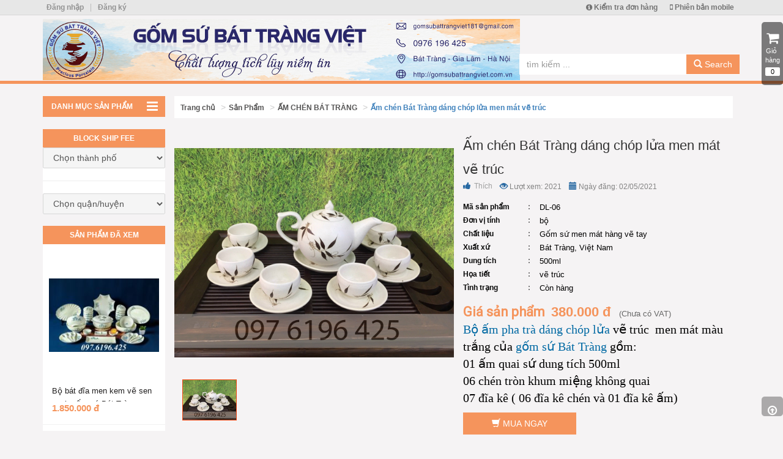

--- FILE ---
content_type: text/html; charset=UTF-8
request_url: https://gomsubattrangviet.com.vn/am-chen-bat-trang-dang-chop-lua-men-mat-ve-truc-1-1-2135610.html
body_size: 22518
content:
<!DOCTYPE html>
<html lang="vi" lang="vi">
<head>
<head>

    <!-- Include header meta -->
    <base s_name="kimthoa" idw="4766" href="https://gomsubattrangviet.com.vn" extention=".html" />
<meta http-equiv="Content-Type" content="text/html; charset=utf-8" />
<meta name="viewport" content="width=device-width, initial-scale=1, user-scalable=0">
<title>Ấm chén Bát Tràng dáng chóp lửa men mát vẽ trúc</title>
<meta name="description" content="Bộ ấm pha trà dáng chóp lửa vẽ trúc  men mát màu trắng của gốm sứ Bát Tràng gồm:
01 ấm quai sứ dung tích 500ml
06 chén tròn khum miệng không quai
07 đĩa kê ( 06 đĩa kê chén và 01 đĩa kê ấm)">
<meta name="keywords" content="gốm sứ bát tràng việt, gốm sứ bát tràng,lọ hoa bát tràng, ấm chén bát tràng, đèn ngủ gốm">
<meta name="robots" content="INDEX, FOLLOW"/>
<link rel="shortcut icon" href="https://cdn-img-v2.mybota.vn/uploadv2/web/47/4766/informationbasic/2022/09/19/04/49/1663553332_1631694715_logo-gom-su-btv.jpg" />
<link rel="icon" href="https://cdn-img-v2.mybota.vn/uploadv2/web/47/4766/informationbasic/2022/09/19/04/49/1663553332_1631694715_logo-gom-su-btv.jpg" />
<link rel="canonical" href="http://gomsubattrangviet.com.vn/am-chen-bat-trang-dang-chop-lua-men-mat-ve-truc-1-1-2135610.html">
<meta property="og:type" content="article" />
<meta property="dc:description og:description schema:description" name="description" content="Bộ ấm pha trà dáng chóp lửa vẽ trúc  men mát màu trắng của gốm sứ Bát Tràng gồm:
01 ấm quai sứ dung tích 500ml
06 chén tròn khum miệng không quai
07 đĩa kê ( 06 đĩa kê chén và 01 đĩa kê ấm)" />
<meta name="twitter:card" content="summary" />
<meta name="twitter:card" content="summary" />
<meta name="twitter:site" content="@nytimesbits" />
<meta name="twitter:creator" content="@nickbilton" />

<meta property="og:title" content="Ấm chén Bát Tràng dáng chóp lửa men mát vẽ trúc"/>
<meta property="og:image" content="https://cdn-img-v2.mybota.vn/uploadv2/web/47/4766/product/2021/05/02/05/29/1619941841_z2463027609259_66eed45ac0de42c8c2a2cc2f42d0bcd3.jp.jpg"/>
<meta property="og:image:alt" content="https://cdn-img-v2.mybota.vn/uploadv2/web/47/4766/product/2021/05/02/05/29/1619941841_z2463027609259_66eed45ac0de42c8c2a2cc2f42d0bcd3.jp.jpg"/>
<meta property="og:description" content="Bộ ấm pha trà dáng chóp lửa vẽ trúc  men mát màu trắng của gốm sứ Bát Tràng gồm:
01 ấm quai sứ dung tích 500ml
06 chén tròn khum miệng không quai
07 đĩa kê ( 06 đĩa kê chén và 01 đĩa kê ấm)"/>
<meta property="og:site_name" content="Ấm chén Bát Tràng dáng chóp lửa men mát vẽ trúc"/>


<script type="application/ld+json">
    {
        "@context": "http://schema.org",
        "@type": "Organization",
        "url": "http://www.example.com",
        "name": "Unlimited Ball Bearings Corp.",
        "contactPoint": {
            "@type": "ContactPoint",
            "telephone": "+1-401-555-1212",
            "contactType": "Customer service"
        }
    }
</script>
<!-- Google tag (gtag.js) --> <script async src="https://www.googletagmanager.com/gtag/js?id=AW-341253172"></script> <script> window.dataLayer = window.dataLayer || []; function gtag(){dataLayer.push(arguments);} gtag('js', new Date()); gtag('config', 'AW-341253172'); </script>
<!-- Google Tag Manager -->
<script>(function(w,d,s,l,i){w[l]=w[l]||[];w[l].push({'gtm.start':
new Date().getTime(),event:'gtm.js'});var f=d.getElementsByTagName(s)[0],
j=d.createElement(s),dl=l!='dataLayer'?'&l='+l:'';j.async=true;j.src=
'https://www.googletagmanager.com/gtm.js?id='+i+dl;f.parentNode.insertBefore(j,f);
})(window,document,'script','dataLayer','GTM-W28XDMH');</script>
<!-- End Google Tag Manager -->
<!-- Global site tag (gtag.js) - Google Analytics -->

<script>
  window.dataLayer = window.dataLayer || [];
  function gtag(){dataLayer.push(arguments);}
  gtag('js', new Date());

  gtag('config', 'UA-128184394-1');
</script>

<meta name="google-site-verification" content="AC62IcKvUPJulAa_RNIiwgJ9763k8-YIEWtjFbflxs4" />
<!-- Load Facebook SDK for JavaScript -->
      <div id="fb-root"></div>
      <script>
        window.fbAsyncInit = function() {
          FB.init({
            xfbml            : true,
            version          : 'v7.0'
          });
        };

        (function(d, s, id) {
        var js, fjs = d.getElementsByTagName(s)[0];
        if (d.getElementById(id)) return;
        js = d.createElement(s); js.id = id;
        js.src = 'https://connect.facebook.net/vi_VN/sdk/xfbml.customerchat.js';
        fjs.parentNode.insertBefore(js, fjs);
      }(document, 'script', 'facebook-jssdk'));</script>

      <!-- Your Chat Plugin code -->
      <div class="fb-customerchat"
        attribution=setup_tool
        page_id="600904550241584"
  theme_color="#0084ff"
  logged_in_greeting="Chào bạn! Bạn đang muốn đặt hàng?"
  logged_out_greeting="Chào bạn! Bạn đang muốn đặt hàng?">
      </div>

<!-- Global site tag (gtag.js) - Google Analytics -->

<script>
  window.dataLayer = window.dataLayer || [];
  function gtag(){dataLayer.push(arguments);}
  gtag('js', new Date());

  gtag('config', 'G-L1JN9L0VKY');
</script>
<!-- Google tag (gtag.js) -->  <script> window.dataLayer = window.dataLayer || []; function gtag(){dataLayer.push(arguments);} gtag('js', new Date()); gtag('config', 'AW-341253172'); </script>

    <!-- End cac header meta-->

    <!-- Include cac file css -->
    <!-- Reset cac thuoc tinh ve mac dinh cho toan bo trinh duyet -->
<link href="https://gomsubattrangviet.com.vn/themes/90935/statics/css/reset.css?v=10" rel="stylesheet" media="screen">
<!-- End Reset css-->
<!-- Bootstrap css framework 3  -->
<link rel="stylesheet" href="https://gomsubattrangviet.com.vn/themes/90935/statics/plugins/bootstrap/css/bootstrap.css">
<!-- End Bootstrap css framework 3 -->
<!-- Css toan bo templete -->
<link href="https://gomsubattrangviet.com.vn/themes/90935/statics/css/style.css?v=155.5" rel="stylesheet" media="screen">
<!-- End css toan bo templete -->
<!--- Css responsive cho cac thiet bi khac nhau --><!-- 
<link href="https://gomsubattrangviet.com.vn/themes/90935/statics/css/style-responsive.css" rel="stylesheet" media="screen">
 --><!--- End css responsive cho cac thiet bi khac nhau -->
<link href="https://gomsubattrangviet.com.vn/themes/90935/statics/plugins/font-awesome-4.2.0/css/font-awesome.min.css" rel="stylesheet" media="screen">
<!--- Css validation -->
<link href="https://gomsubattrangviet.com.vn/themes/90935/statics/css/validationEngine.jquery.css" rel="stylesheet">
<!--- Css Loading -->
<link href="https://gomsubattrangviet.com.vn/themes/90935/statics/plugins/loading-overlay/loading.css" rel="stylesheet" media="screen">
<link href="https://gomsubattrangviet.com.vn/themes/90935/statics/plugins/slider-range/jquery.nouislider.min.css" rel="stylesheet">
<script type="text/javascript" src="https://gomsubattrangviet.com.vn/themes//90935/statics/scripts/jquery.min.js"></script>
<script src="https://cdn.jsdelivr.net/npm/vanilla-lazyload@13.0.1/dist/lazyload.min.js"></script>
<script type="text/javascript" src="https://gomsubattrangviet.com.vn/themes//90935/statics/scripts/jwplayer.js"></script>
<script src="https://gomsubattrangviet.com.vn/themes//90935/statics/plugins/slider-range/jquery.nouislider.all.min.js"></script>
<link href="https://gomsubattrangviet.com.vn/themes/90935/statics/plugins/owl-carousel/owl.carousel.css" rel="stylesheet" media="screen">
<link href="https://gomsubattrangviet.com.vn/themes/90935/statics/plugins/owl-carousel/owl.theme.css" rel="stylesheet" media="screen">
<script src="https://gomsubattrangviet.com.vn/themes//90935/statics/plugins/owl-carousel/owl.carousel.js"></script> 
<link href='https://fonts.googleapis.com/css?family=Roboto&subset=latin,vietnamese,latin-ext' rel='stylesheet' type='text/css'>    <!-- End cac file css-->

</head>

<body>
  <!-- Google Tag Manager (noscript) -->
<noscript><iframe src="https://www.googletagmanager.com/ns.html?id=GTM-W28XDMH"
height="0" width="0" style="display:none;visibility:hidden"></iframe></noscript>
<!-- End Google Tag Manager (noscript) -->
 
    <!-- Include popup so sanh -->
    <div id="f-compare" status="closed">
  <div class="f-compare-title"> <i></i><span>So sánh sản phẩm</span> </div>
  <div class="f-compare-body">
    <ul class="f-compare-ul no-margin no-padding">
      <li><a class="f-compare-del" href="javascript:void()" title="Xóa khỏi so sánh"></a><span> '+ productname +'</span></li>
    </ul>
    <div class="f-compare-info">chọn tối đa 4 sản phẩm</div>
    <div class="f-compare-button"> <a href="compare-view.html">So sánh </a> </div>
  </div>
</div>
    <!-- End include popup so sanh-->

    <!-- Quan ly toan bo layout web -->
    <script type="text/javascript" src="https://gomsubattrangviet.com.vn/themes//90935/statics/plugins/scrollbanner/quangcaotruot.js"></script>

<div id="slideads">
  <div class="slideads1 mobi visible-lg" id="slideads1" >
      </div>

  <div class="slideads2 mobi visible-lg" id="slideads2">
      </div>
</div>
 <div id="target"></div>

 <!-- HTML cua header -->
<div class="header"> 
  <!-- HTML cua header top-->
  <div class="header-top">
    <div class="header-top-custom ">
      <div class="container">
        <div class="row">
                    <div class="col-lg-6 col-md-6 col-sm-6 col-xs-6 padding">
            <ul class="login-bar">
              <li> <a href="https://gomsubattrangviet.com.vn/user-login.html" rel="nofollow">Đăng nhập</a> </li>
              <li>
                <div class="split-line"></div>
              </li>
              <li> <a href="https://gomsubattrangviet.com.vn/user-regis.html" rel="nofollow">Đăng ký</a> </li>
            </ul>
                        <div class="social-share hidden-xs">
              <div class="fb-like" data-href="http://gomsubattrangviet.com.vn/am-chen-bat-trang-dang-chop-lua-men-mat-ve-truc-1-1-2135610.html" data-send="false" data-layout="button_count" data-width="450" data-show-faces="true" style="float:left;margin-right:10px;"></div>
            </div>
          </div>
          <div class=" col-lg-6 col-md-6 col-sm-6 col-xs-6 right-header">
             <div class="shopcart phoneview" >
              <a class="checkorder hidden-xs" href="https://gomsubattrangviet.com.vn/product-fastCart-index.html"><i class="fa fa-mobile "></i> Phiên bản mobile              </a>
              <div class="phoneview-show">
                <img src="/home-qrcodebnc.html">
              </div>
            </div>
          
      <!-- <div class="shopcart">
        <a class="shop-top-cart">
        <i class="fa fa-shopping-cart"></i> Giỏ hàng Giỏ hàng của bạn có (<span id="cartitem" data-toggle="modal" data-target="#myModal" class="color-1">8</span>)	sản phẩm
        {temp common/popup_cart_mini}
      </a>
      </div> -->
      
        <div class="shopcart checkordernb pos-r">
          <a class="checkorder" href="https://gomsubattrangviet.com.vn/product-fastCart-index.html"><i class="fa fa-info-circle"></i> Kiểm tra đơn hàng</a>

          <div class="checkordernb-show">
            <div id="alert-fast-cart" style="display: none;" class="alert alert-danger alert-dismissible" role="alert">
              <a type="button" class="close" data-dismiss="alert" aria-label="Close"><span aria-hidden="true">×</span></a>
              <span id="notify-fast-cart"></span>
            </div>
            <form id="fast-cart">

                <p class="chelp">Mã đơn hàng</p>
                <input type="text" id="invoice" class="validate[required]"/>
                 <p class="chelp">Email</p>
                <input type="text" id="email" class="validate[required,custom[email]]"/>
                <button type="submit" id="send-fast-cart">Kiểm tra</button>  
            </form>
            
          </div>

        </div>
        
        <div class="language hidden-xs" >
          <ul>
                        <input type="hidden" id="langRedirectUrl" value="http://gomsubattrangviet.com.vn/am-chen-bat-trang-dang-chop-lua-men-mat-ve-truc-1-1-2135610.html"/>
          </ul>
         </div>
       </div>
     </div>
     </div>
    </div>
  </div>
  <!-- End HTML cua header top -->
  <div class="clearfix"></div>
  <!-- HTML cua header banner -->
  <div class="header-banner ">
    <div class="container">
    <div class="row">
      <div class=" col-md-12 col-sm-12 col-xs-12 full-xs logo">
        <a href="https://gomsubattrangviet.com.vn"  title="Logo title" rel="nofollow" class="logo">
             
                                 <img src="https://cdn-img-v2.mybota.vn/uploadv2/web/47/4766/news/2021/09/17/04/51/1631867472_background-website.jpg" width="780" height="100" class="img-responsive"  alt="Logo"/>
               
                    </a>
      </div>
      <div class=" col-md-4 col-sm-4 col-xs-12 full-xs search-dddd">
        <div class="search">
          <!-- <form class="navbar-form" role="search"> -->
          <div class="input-group search-border ">
            <div class="input-group-btn search-basic"> 
              <select class="form-control " name="BNC_searchCategory" >
                <option value="product" selected>Sản phẩm</option>
                <option value="news" >Tin tức</option>
                <option value="album" >Album</option>
                <option value="video" >Video</option>
                <option value="recruit" >Tuyển dụng</option>
              </select>
             </div>

            <input type="text" class="form-control"  placeholder="tìm kiếm ..." name="BNC_txt_search" id="BNC_txt_search" value="">
            <div class="input-group-btn"> <a href="javascript:void(0);" class="btn btn-default" id="BNC_btn_search"><span class="glyphicon glyphicon-search" ></span> Search</a> </div>
          </div>
         <!--  <div class="search-tem">
            Từ khóa phổ biến <a href="#">bnc version 02</a> <a href="#">website vô địch</a> <a href="#">plus muôn năm</a> <a href="#">x-team project</a>
          </div> -->
       <!--  </form> -->
        </div>
        <div class="clearfix"></div>
      </div>
      <div class="col-md-3 col-sm-3 col-xs-3"></div>
      <div class="clearfix"></div>
    </div>
    <div class="clearfix"></div>
    </div>
    <div class="clearfix"></div>
  </div>
  <!-- End HTML cua header banner --> 
  <!-- HTML cua header menu -->
    <div class="clearfix"></div>
    <div class="menutop f-bg-base">
       <div class="container ">
        <div class="pos-r">
         <div class="f-menutop ">
          <div class="f-menutop-name">
            <span>Danh mục sản phẩm </span> <i class="fa fa-bars"></i>
          </div>
          
          <ul class="f-menutop-ul nohome">
                                    
                <li>
<a class="f-bg-base firstlink" href="https://gomsubattrangviet.com.vn/qua-tang-gom-su-2-1-207280.html" title="">
<span><img src="https://cdn-img-v2.mybota.vn/uploadv2/web/47/4766/menu/2017/08/29/06/44/1503988895_21105584_736981916503881_1816234893290270266_n.jpg?v=4"width="25" height="25" alt="" /></span>
 QUÀ TẶNG GỐM SỨ</a> 

</li>                                        
                <li>
<div class="top-menu-backgroud">
<div class="top-menu-sub" >

            	<ul class="no-margin no-padding " >
            			<li>
  
    
<a class="f-bg-base" href="https://gomsubattrangviet.com.vn/bo-am-chen-tu-sa-2-1-207289.html" title="">Bộ ấm chén Tử sa</a> 

</li>            		            			<li>
  
    
<a class="f-bg-base" href="https://gomsubattrangviet.com.vn/men-ran-2-1-207291.html" title="">Men rạn</a> 

</li>            		            			<li>
  
    
<a class="f-bg-base" href="https://gomsubattrangviet.com.vn/trang-2-1-207292.html" title="">Trắng</a> 

</li>            		            	</ul>
    
</div>
<div class="topmn-bg-zoom">
<a href="#">

<img https://cdn-img-v2.mybota.vn/uploadv2/web/1/1/noimage.gif&mode=crop&size=730x319/>
<a/>
</div>
</div>
<a class="f-bg-base firstlink" href="https://gomsubattrangviet.com.vn/bo-am-chen-2-1-203548.html" title="">
<span><img src="https://cdn-img-v2.mybota.vn/uploadv2/web/47/4766/menu/2016/11/01/10/53/1477997905_123123123123123.png?v=4"width="25" height="25" alt="" /></span>
 BỘ ẤM CHÉN</a> 

</li>                                        
                <li>
<a class="f-bg-base firstlink" href="https://gomsubattrangviet.com.vn/tranh-gom-su-2-1-207293.html" title="">
<span><img src="https://cdn-img-v2.mybota.vn/uploadv2/web/47/4766/menu/2016/11/08/03/32/1478576271_untitled-2.png?v=4"width="25" height="25" alt="" /></span>
 TRANH GỐM SỨ</a> 

</li>                                        
                <li>
<a class="f-bg-base firstlink" href="https://gomsubattrangviet.com.vn/bo-bat-dia-2-1-203551.html" title="">
<span><img src="https://cdn-img-v2.mybota.vn/uploadv2/web/47/4766/menu/2016/11/01/10/40/1477997139_dao-dia.png?v=4"width="25" height="25" alt="" /></span>
 BỘ BÁT ĐĨA</a> 

</li>                                        
                <li>
<a class="f-bg-base firstlink" href="https://gomsubattrangviet.com.vn/do-tho-cung-2-1-207281.html" title="">
<span><img src="https://cdn-img-v2.mybota.vn/uploadv2/web/47/4766/menu/2016/11/08/03/42/1478576855_untitled-3.png?v=4"width="25" height="25" alt="" /></span>
 ĐỒ THỜ CÚNG</a> 

</li>                                        
                <li>
<div class="top-menu-backgroud">
<div class="top-menu-sub" >

            	<ul class="no-margin no-padding " >
            			<li>
  
    
<a class="f-bg-base" href="https://gomsubattrangviet.com.vn/coc-su-2-1-204035.html" title="">Cốc sứ</a> 

</li>            		            			<li>
  
    
<a class="f-bg-base" href="https://gomsubattrangviet.com.vn/coc-tach-cafe-2-1-204036.html" title="">Cốc tách Cafe</a> 

</li>            		            	</ul>
    
</div>
<div class="topmn-bg-zoom">
<a href="#">

<img https://cdn-img-v2.mybota.vn/uploadv2/web/1/1/noimage.gif&mode=crop&size=730x319/>
<a/>
</div>
</div>
<a class="f-bg-base firstlink" href="https://gomsubattrangviet.com.vn/coc-2-1-203550.html" title="">
<span><img src="https://cdn-img-v2.mybota.vn/uploadv2/web/47/4766/menu/2016/11/01/10/38/1477997010_untitled-23.png?v=4"width="25" height="25" alt="" /></span>
 CỐC</a> 

</li>                                        
                <li>
<a class="f-bg-base firstlink" href="https://gomsubattrangviet.com.vn/lo-loc-binh-2-1-207283.html" title="">
<span><img src="https://cdn-img-v2.mybota.vn/uploadv2/web/47/4766/menu/2016/11/08/03/36/1478576528_vase.png?v=4"width="25" height="25" alt="" /></span>
 LỌ HOA</a> 

</li>                                        
                <li>
<a class="f-bg-base firstlink" href="https://gomsubattrangviet.com.vn/nam-ruou-2-1-203554.html" title="">
<span><img src="https://cdn-img-v2.mybota.vn/uploadv2/web/47/4766/menu/2016/11/01/10/51/1477997800_12312312.png?v=4"width="25" height="25" alt="" /></span>
 VÒ RƯỢU</a> 

</li>                                        
                <li>
<a class="f-bg-base firstlink" href="https://gomsubattrangviet.com.vn/den-tinh-dau-2-1-207286.html" title="">
<span><img src="https://cdn-img-v2.mybota.vn/uploadv2/web/47/4766/menu/2016/11/11/01/56/1478829706_096-5121.png?v=4"width="25" height="25" alt="" /></span>
 ĐÈN TINH DẦU</a> 

</li>                                        
                <li>
<a class="f-bg-base firstlink" href="https://gomsubattrangviet.com.vn/khay-banh-keo-2-1-207287.html" title="">
<span><img src="https://cdn-img-v2.mybota.vn/uploadv2/web/47/4766/menu/2016/11/11/02/07/1478830363_candy-cake-eat-food-plate-dish-5121.png?v=4"width="25" height="25" alt="" /></span>
 KHAY BÁNH KẸO</a> 

</li>                                      
          </ul>
          <script type="text/javascript">
            $(".topmn-bg-zoom").hover(function(){
                $(".top-menu-sub").css("display","none");
            });
             $(".f-menutop-ul li a").hover(function(){

                $(".top-menu-sub").css("display","block");
            });
          </script>
</div>

         
        <div class="vipadv-slide  nohomeadv">
          <!-- <ul>
            <li>
              <a href="#">
                  <img src="http://cdn.cucre.vn/media/store/570/bn/sb_1418811778_705.png">             
              </a>
            </li>
            <li>
              <a href="#">
                  <img src="http://cdn.cucre.vn/media/store/570/bn/sb_1418811797_94.png">             
              </a>
            </li>
          </ul> -->
          <div class="news-top">
            <ul> 
               
                                          <li>
             
                <span><img src="https://cdn-img-v2.mybota.vn/uploadv2/web/95/95/menutop/2015/06/13/10/49/1434167349_gt.png?v=4"width="40" height="40"></span><a href="https://gomsubattrangviet.com.vn/gioi-thieu-2-8.html"> Giới thiệu </a>
              </li>
                                                                       <li>
             
                <span><img src="https://cdn-img-v2.mybota.vn/uploadv2/web/95/95/menutop/2015/06/13/10/49/1434167364_tt.png?v=4"width="40" height="40"></span><a href="https://gomsubattrangviet.com.vn/news.html"> Tin Tức </a>
              </li>
                                                                       <li>
             
                <span><img src="https://cdn-img-v2.mybota.vn/uploadv2/web/95/95/menutop/2015/06/13/10/49/1434167380_video.png?v=4"width="40" height="40"></span><a href="https://gomsubattrangviet.com.vn/video.html"> Video </a>
              </li>
                                                                       <li>
             
                <span><img src="https://cdn-img-v2.mybota.vn/uploadv2/web/95/95/menutop/2015/06/13/10/49/1434167398_iconsp.png?v=4"width="40" height="40"></span><a href="https://gomsubattrangviet.com.vn/product.html"> Sản phẩm </a>
              </li>
                                                                       <li>
             
                <span><img src="https://cdn-img-v2.mybota.vn/uploadv2/web/95/95/menutop/2016/04/21/04/30/1461213373_1461212492_1460599676_tai-xuong_1.png?v=4"width="40" height="40"></span><a href="https://gomsubattrangviet.com.vn/trang-contact.html"> Liên hệ </a>
              </li>
                                                                                                                                                                                                                                                                  
            </ul>
          </div>

        </div>
        <script type="text/javascript">
       // $(".f-menutop ").hover(function(){
         //   $(".nohomeadv").addClass("displayblock");
        //});
        </script>
      </div>
      </div>
   </div>
      
    <div class="clearfix"></div>
  </div>
  <!-- End HTML header--> 
  
   

<div class="container bg-color-2 " >
<!--temp block/block_top_category_custom-->
</div>
<script> 
$(document).ready(function(){
    $(".f-menutop-name").click(function(){
        $(".f-menutop-ul").slideToggle("slow");
    });
});
</script>
<script type="text/javascript" >
   jQuery(document).ready(function($) {    
  //selector đến menu cần làm việc
 
  // dùng sự kiện cuộn chuột để bắt thông tin đã cuộn được chiều dài là bao nhiêu.
    $(window).scroll(function(){
    // Nếu cuộn được hơn 150px rồi
        if($(this).scrollTop()>150){
      // Tiến hành show menu ra    
       $("#slideads1").css({"top":"0px"});
         $("#slideads2").css({"top":"0px"});
        }else{
      // Ngược lại, nhỏ hơn 150px thì hide menu đi.
           $("#slideads1").css({"top":"115px"});
         $("#slideads2").css({"top":"115px"});
        }}
    )
})
</script>

<script async defer crossorigin="anonymous" src="https://connect.facebook.net/vi_VN/sdk.js#xfbml=1&version=v24.0"></script>
<div class=" container"  >
  <div class="f-container">
  <div class="row row-offcanvas row-offcanvas-left">
    <div class="f-ctn-left col-md-3 col-xs-3 col-sm-3 sidebar-offcanvas" id="sidebar" role="navigation">
      <style></style> <!-- Histats.com  (div with counter) --><div id="histats_counter"></div>
<!-- Histats.com  START  (aync)-->
<script type="text/javascript">var _Hasync= _Hasync|| [];
_Hasync.push(['Histats.start', '1,4135211,4,306,118,60,00011001']);
_Hasync.push(['Histats.fasi', '1']);
_Hasync.push(['Histats.track_hits', '']);
(function() {
var hs = document.createElement('script'); hs.type = 'text/javascript'; hs.async = true;
hs.src = ('//s10.histats.com/js15_as.js');
(document.getElementsByTagName('head')[0] || document.getElementsByTagName('body')[0]).appendChild(hs);
})();</script>
<noscript><a href="/" target="_blank"><img  src="//sstatic1.histats.com/0.gif?4135211&101" alt="" border="0"></a></noscript>
<!-- Histats.com  END  --><style type="text/css">
.ship_fee{
display: none;
margin: 15px 2px 2px 2px;
    border: #00AEEF solid 1px;
    padding: 9px;
}
.ship_note{
display: none;
margin: 15px 2px 2px 2px;
    border: #00AEEF solid 1px;
    padding: 9px;
}
.ship_fee #span_ship_fee{
color: #E51313;
    font-weight: bold;
}
.ship_note #span_ship_note{
color: #00AEEF;
    font-weight: bold;
}
</style>
<div class="f-block">
<div class="f-block-title"><span>Block Ship Fee</span></div>
<div class="f-block-body"> 
<select name="fee_province" class="form-control">
<option value="none">Chọn thành phố</option>
<option value="89">Tỉnh An Giang</option>
<option value="77">Tỉnh Bà Rịa - Vũng Tàu</option>
<option value="24">Tỉnh Bắc Giang</option>
<option value="06">Tỉnh Bắc Kạn</option>
<option value="95">Tỉnh Bạc Liêu</option>
<option value="27">Tỉnh Bắc Ninh</option>
<option value="83">Tỉnh Bến Tre</option>
<option value="74">Tỉnh Bình Dương</option>
<option value="70">Tỉnh Bình Phước</option>
<option value="60">Tỉnh Bình Thuận</option>
<option value="52">Tỉnh Bình Định</option>
<option value="96">Tỉnh Cà Mau</option>
<option value="92">Thành Phố Cần Thơ</option>
<option value="04">Tỉnh Cao Bằng</option>
<option value="64">Tỉnh Gia Lai</option>
<option value="02">Tỉnh Hà Giang</option>
<option value="35">Tỉnh Hà Nam</option>
<option value="01">Thành Phố Hà Nội</option>
<option value="42">Tỉnh Hà Tĩnh</option>
<option value="30">Tỉnh Hải Dương</option>
<option value="31">Thành Phố Hải Phòng</option>
<option value="93">Tỉnh Hậu Giang</option>
<option value="79">Thành Phố Hồ Chí Minh</option>
<option value="17">Tỉnh Hòa Bình</option>
<option value="33">Tỉnh Hưng Yên</option>
<option value="56">Tỉnh Khánh Hòa</option>
<option value="91">Tỉnh Kiên Giang</option>
<option value="62">Tỉnh Kon Tum</option>
<option value="12">Tỉnh Lai Châu</option>
<option value="68">Tỉnh Lâm Đồng</option>
<option value="20">Tỉnh Lạng Sơn</option>
<option value="10">Tỉnh Lào Cai</option>
<option value="80">Tỉnh Long An</option>
<option value="36">Tỉnh Nam Định</option>
<option value="40">Tỉnh Nghệ An</option>
<option value="37">Tỉnh Ninh Bình</option>
<option value="58">Tỉnh Ninh Thuận</option>
<option value="25">Tỉnh Phú Thọ</option>
<option value="54">Tỉnh Phú Yên</option>
<option value="44">Tỉnh Quảng Bình</option>
<option value="49">Tỉnh Quảng Nam</option>
<option value="51">Tỉnh Quảng Ngãi</option>
<option value="22">Tỉnh Quảng Ninh</option>
<option value="45">Tỉnh Quảng Trị</option>
<option value="94">Tỉnh Sóc Trăng</option>
<option value="14">Tỉnh Sơn La</option>
<option value="72">Tỉnh Tây Ninh</option>
<option value="34">Tỉnh Thái Bình</option>
<option value="19">Tỉnh Thái Nguyên</option>
<option value="38">Tỉnh Thanh Hóa</option>
<option value="46">Tỉnh Thừa Thiên Huế</option>
<option value="82">Tỉnh Tiền Giang</option>
<option value="84">Tỉnh Trà Vinh</option>
<option value="08">Tỉnh Tuyên Quang</option>
<option value="86">Tỉnh Vĩnh Long</option>
<option value="26">Tỉnh Vĩnh Phúc</option>
<option value="15">Tỉnh Yên Bái</option>
<option value="48">Thành Phố Đà Nẵng</option>
<option value="66">Tỉnh Đắk Lắk</option>
<option value="67">Tỉnh Đắk Nông</option>
<option value="11">Tỉnh Điện Biên</option>
<option value="75">Tỉnh Đồng Nai</option>
<option value="87">Tỉnh Đồng Tháp</option>
</select>
<hr/>
<select name="fee_district" class="form-control">
<option value="none">Chọn quận/huyện</option>
</select>

<div class="ship_fee"><span>Giá ship:</span> <span id="span_ship_fee"></span></div>
<div class="ship_note"><span>Ghi chú:</span> <span id="span_ship_note"></span></div>

</div>
</div>
<script type="text/javascript" src="https://gomsubattrangviet.com.vn/modules/product/themes/resource/js/shipfee.js"></script><div class="f-block">
<div class="f-block-title"><span>Sản phẩm đã xem</span></div>
<div class="f-block-body"> 
<div class="carousel slide" data-ride="carousel">
<div class="carousel-inner ">
<div class="item f-product-bl active">
<div class="f-pr-bl-item">
<div class="f-pr-bl-item-img"> 
<a href="https://gomsubattrangviet.com.vn/bo-bat-dia-men-kem-ve-sen-xanh-gom-su-bat-tr-1-1-1914436.html" title="Bộ bát đĩa men kem vẽ sen xanh gốm sứ Bát Tràng"> <img alt="Bộ bát đĩa men kem vẽ sen xanh gốm sứ Bát Tràng" src="https://cdn-img-v2.mybota.vn/uploadv2/web/47/4766/product/2020/08/19/11/09/1597806081_img-1627.jpg.jpg_resize200x250.jpg" onerror="this.onerror=null;this.src='https://upload2.mybota.vn/view.php?image=uploadv2/web/47/4766/product/2020/08/19/11/09/1597806081_img-1627.jpg.jpg&mode=resize&size=200x250'"class="img-responsive"> </a> 
</div>
<div class="f-pr-bl-item-boxdetail">
<h2><a class="f-pr-bl-item-name" href="https://gomsubattrangviet.com.vn/bo-bat-dia-men-kem-ve-sen-xanh-gom-su-bat-tr-1-1-1914436.html" title="Bộ bát đĩa men kem vẽ sen xanh gốm sứ Bát Tràng">Bộ bát đĩa men kem vẽ sen xanh gốm sứ Bát Tràng</a></h2>
<p class="f-pr-bl-item-price">1.850.000 đ</p>

</div>
</div>
</div>
<div class="item f-product-bl ">
<div class="f-pr-bl-item">
<div class="f-pr-bl-item-img"> 
<a href="https://gomsubattrangviet.com.vn/lo-hoa-in-logo-men-hoa-bien-gom-su-bat-trang-1-1-1920126.html" title="Lọ hoa in logo men hỏa biến  gốm sứ Bát Tràng"> <img alt="Lọ hoa in logo men hỏa biến  gốm sứ Bát Tràng" src="https://cdn-img-v2.mybota.vn/uploadv2/web/47/4766/product/2020/08/27/11/27/1598497865_img-2217.jpg.jpg_resize200x250.jpg" onerror="this.onerror=null;this.src='https://upload2.mybota.vn/view.php?image=uploadv2/web/47/4766/product/2020/08/27/11/27/1598497865_img-2217.jpg.jpg&mode=resize&size=200x250'"class="img-responsive"> </a> 
</div>
<div class="f-pr-bl-item-boxdetail">
<h2><a class="f-pr-bl-item-name" href="https://gomsubattrangviet.com.vn/lo-hoa-in-logo-men-hoa-bien-gom-su-bat-trang-1-1-1920126.html" title="Lọ hoa in logo men hỏa biến  gốm sứ Bát Tràng">Lọ hoa in logo men hỏa biến  gốm sứ Bát Tràng</a></h2>
<p class="f-pr-bl-item-price">Liên hệ</p>

</div>
</div>
</div>
<div class="item f-product-bl ">
<div class="f-pr-bl-item">
<div class="f-pr-bl-item-img"> 
<a href="https://gomsubattrangviet.com.vn/lo-hoa-dang-bi-gan-soc-cao-38cm-boc-dong-1-1-1921508.html" title="Lọ hoa gốm sứ men hỏa biến xanh bọc đồng dáng quả bí"> <img alt="Lọ hoa gốm sứ men hỏa biến xanh bọc đồng dáng quả bí" src="https://cdn-img-v2.mybota.vn/uploadv2/web/47/4766/product/2020/08/27/05/28/1598519487_img-2685.jpg.jpg_resize200x250.jpg" onerror="this.onerror=null;this.src='https://upload2.mybota.vn/view.php?image=uploadv2/web/47/4766/product/2020/08/27/05/28/1598519487_img-2685.jpg.jpg&mode=resize&size=200x250'"class="img-responsive"> </a> 
</div>
<div class="f-pr-bl-item-boxdetail">
<h2><a class="f-pr-bl-item-name" href="https://gomsubattrangviet.com.vn/lo-hoa-dang-bi-gan-soc-cao-38cm-boc-dong-1-1-1921508.html" title="Lọ hoa gốm sứ men hỏa biến xanh bọc đồng dáng quả bí">Lọ hoa gốm sứ men hỏa biến xanh bọc đồng dáng quả bí</a></h2>
<p class="f-pr-bl-item-price">1.950.000 đ</p>

</div>
</div>
</div>
<div class="item f-product-bl ">
<div class="f-pr-bl-item">
<div class="f-pr-bl-item-img"> 
<a href="https://gomsubattrangviet.com.vn/lo-hoa-men-hoa-bien-mau-xanh-lam-dang-vo-dap-hoa-hong-cao-23cm-1-1-1921418.html" title="Lọ hoa men hỏa biến màu xanh lam dáng vò đắp hoa hồng cao 23cm"> <img alt="Lọ hoa men hỏa biến màu xanh lam dáng vò đắp hoa hồng cao 23cm" src="https://cdn-img-v2.mybota.vn/uploadv2/web/47/4766/product/2020/08/27/04/16/1598515157_img-2695.jpg.jpg_resize200x250.jpg" onerror="this.onerror=null;this.src='https://upload2.mybota.vn/view.php?image=uploadv2/web/47/4766/product/2020/08/27/04/16/1598515157_img-2695.jpg.jpg&mode=resize&size=200x250'"class="img-responsive"> </a> 
</div>
<div class="f-pr-bl-item-boxdetail">
<h2><a class="f-pr-bl-item-name" href="https://gomsubattrangviet.com.vn/lo-hoa-men-hoa-bien-mau-xanh-lam-dang-vo-dap-hoa-hong-cao-23cm-1-1-1921418.html" title="Lọ hoa men hỏa biến màu xanh lam dáng vò đắp hoa hồng cao 23cm">Lọ hoa men hỏa biến màu xanh lam dáng vò đắp hoa hồng cao 23cm</a></h2>
<p class="f-pr-bl-item-price">1.150.000 đ</p>

</div>
</div>
</div>
<div class="item f-product-bl ">
<div class="f-pr-bl-item">
<div class="f-pr-bl-item-img"> 
<a href="https://gomsubattrangviet.com.vn/binh-hut-loc-hang-vuot-tay-dap-noi-hoa-sen-men-hoa-bien-cao-23-cm-1-1-1919502.html" title="Bình hút lọc hàng vuốt tay đắp nổi hoa sen men hỏa biến  cao 23 cm"> <img alt="Bình hút lọc hàng vuốt tay đắp nổi hoa sen men hỏa biến  cao 23 cm" src="https://cdn-img-v2.mybota.vn/uploadv2/web/47/4766/product/2020/08/26/12/54/1598416704_img-2176-1.jpg.jpg_resize200x250.jpg" onerror="this.onerror=null;this.src='https://upload2.mybota.vn/view.php?image=uploadv2/web/47/4766/product/2020/08/26/12/54/1598416704_img-2176-1.jpg.jpg&mode=resize&size=200x250'"class="img-responsive"> </a> 
</div>
<div class="f-pr-bl-item-boxdetail">
<h2><a class="f-pr-bl-item-name" href="https://gomsubattrangviet.com.vn/binh-hut-loc-hang-vuot-tay-dap-noi-hoa-sen-men-hoa-bien-cao-23-cm-1-1-1919502.html" title="Bình hút lọc hàng vuốt tay đắp nổi hoa sen men hỏa biến  cao 23 cm">Bình hút lọc hàng vuốt tay đắp nổi hoa sen men hỏa biến  cao 23 cm</a></h2>
<p class="f-pr-bl-item-price">1.050.000 đ</p>

</div>
</div>
</div>
<div class="item f-product-bl ">
<div class="f-pr-bl-item">
<div class="f-pr-bl-item-img"> 
<a href="https://gomsubattrangviet.com.vn/bo-bat-dia-men-kem-hoa-bo-cong-anh-1-1-1888173.html" title="Bộ bát đĩa men kem hoa bồ công anh"> <img alt="Bộ bát đĩa men kem hoa bồ công anh" src="https://cdn-img-v2.mybota.vn/uploadv2/web/47/4766/product/2020/08/01/10/37/1596293255_img-1371.jpg.jpg_resize200x250.jpg" onerror="this.onerror=null;this.src='https://upload2.mybota.vn/view.php?image=uploadv2/web/47/4766/product/2020/08/01/10/37/1596293255_img-1371.jpg.jpg&mode=resize&size=200x250'"class="img-responsive"> </a> 
</div>
<div class="f-pr-bl-item-boxdetail">
<h2><a class="f-pr-bl-item-name" href="https://gomsubattrangviet.com.vn/bo-bat-dia-men-kem-hoa-bo-cong-anh-1-1-1888173.html" title="Bộ bát đĩa men kem hoa bồ công anh">Bộ bát đĩa men kem hoa bồ công anh</a></h2>
<p class="f-pr-bl-item-price">1.350.000 đ</p>

</div>
</div>
</div>
<div class="item f-product-bl ">
<div class="f-pr-bl-item">
<div class="f-pr-bl-item-img"> 
<a href="https://gomsubattrangviet.com.vn/bat-an-dam-bang-su-hinh-bi-ngo-1-1-2119811.html" title="Bát ăn dặm cho bé bằng sứ hình bí ngô"> <img alt="Bát ăn dặm cho bé bằng sứ hình bí ngô" src="https://cdn-img-v2.mybota.vn/uploadv2/web/47/4766/product/2021/04/09/06/57/1617961347_z2396731794409_ef44a5d0a1f18b188eb8b95d237aacf6.jp.jpg_resize200x250.jpg" onerror="this.onerror=null;this.src='https://upload2.mybota.vn/view.php?image=uploadv2/web/47/4766/product/2021/04/09/06/57/1617961347_z2396731794409_ef44a5d0a1f18b188eb8b95d237aacf6.jp.jpg&mode=resize&size=200x250'"class="img-responsive"> </a> 
</div>
<div class="f-pr-bl-item-boxdetail">
<h2><a class="f-pr-bl-item-name" href="https://gomsubattrangviet.com.vn/bat-an-dam-bang-su-hinh-bi-ngo-1-1-2119811.html" title="Bát ăn dặm cho bé bằng sứ hình bí ngô">Bát ăn dặm cho bé bằng sứ hình bí ngô</a></h2>
<p class="f-pr-bl-item-price">120.000 đ</p>

</div>
</div>
</div>
<div class="item f-product-bl ">
<div class="f-pr-bl-item">
<div class="f-pr-bl-item-img"> 
<a href="https://gomsubattrangviet.com.vn/lo-hoa-bat-trang-chat-lieu-gom-moc-co-tai-khac-buom-1-1-2203730.html" title="Lọ hoa Bát Tràng chất liệu gốm mộc có tai khắc bướm"> <img alt="Lọ hoa Bát Tràng chất liệu gốm mộc có tai khắc bướm" src="https://cdn-img-v2.mybota.vn/uploadv2/web/47/4766/product/2021/07/13/10/46/1626147324_z2602943627393_7da5c47bd5661ca416c9c10dfe00d473.jp.jpg_resize200x250.jpg" onerror="this.onerror=null;this.src='https://upload2.mybota.vn/view.php?image=uploadv2/web/47/4766/product/2021/07/13/10/46/1626147324_z2602943627393_7da5c47bd5661ca416c9c10dfe00d473.jp.jpg&mode=resize&size=200x250'"class="img-responsive"> </a> 
</div>
<div class="f-pr-bl-item-boxdetail">
<h2><a class="f-pr-bl-item-name" href="https://gomsubattrangviet.com.vn/lo-hoa-bat-trang-chat-lieu-gom-moc-co-tai-khac-buom-1-1-2203730.html" title="Lọ hoa Bát Tràng chất liệu gốm mộc có tai khắc bướm">Lọ hoa Bát Tràng chất liệu gốm mộc có tai khắc bướm</a></h2>
<p class="f-pr-bl-item-price">450.000 đ</p>

</div>
</div>
</div>
<div class="item f-product-bl ">
<div class="f-pr-bl-item">
<div class="f-pr-bl-item-img"> 
<a href="https://gomsubattrangviet.com.vn/bo-bat-men-kem-hoa-sen-xanh-cham-1-1-1924712.html" title="Bộ bát men kem hoa  sen xanh chàm"> <img alt="Bộ bát men kem hoa  sen xanh chàm" src="https://cdn-img-v2.mybota.vn/uploadv2/web/47/4766/product/2020/08/28/11/23/1598583956_img-2921.jpg.jpg_resize200x250.jpg" onerror="this.onerror=null;this.src='https://upload2.mybota.vn/view.php?image=uploadv2/web/47/4766/product/2020/08/28/11/23/1598583956_img-2921.jpg.jpg&mode=resize&size=200x250'"class="img-responsive"> </a> 
</div>
<div class="f-pr-bl-item-boxdetail">
<h2><a class="f-pr-bl-item-name" href="https://gomsubattrangviet.com.vn/bo-bat-men-kem-hoa-sen-xanh-cham-1-1-1924712.html" title="Bộ bát men kem hoa  sen xanh chàm">Bộ bát men kem hoa  sen xanh chàm</a></h2>
<p class="f-pr-bl-item-price">1.050.000 đ</p>

</div>
</div>
</div>
<div class="item f-product-bl ">
<div class="f-pr-bl-item">
<div class="f-pr-bl-item-img"> 
<a href="https://gomsubattrangviet.com.vn/bo-bat-dia-men-kem-ve-truc-chuon-1-1-1926522.html" title="Bộ bát đĩa men kem vẽ trúc chuồn"> <img alt="Bộ bát đĩa men kem vẽ trúc chuồn" src="https://cdn-img-v2.mybota.vn/uploadv2/web/47/4766/product/2020/08/29/04/55/1598690192_img-3022.jpg.jpg_resize200x250.jpg" onerror="this.onerror=null;this.src='https://upload2.mybota.vn/view.php?image=uploadv2/web/47/4766/product/2020/08/29/04/55/1598690192_img-3022.jpg.jpg&mode=resize&size=200x250'"class="img-responsive"> </a> 
</div>
<div class="f-pr-bl-item-boxdetail">
<h2><a class="f-pr-bl-item-name" href="https://gomsubattrangviet.com.vn/bo-bat-dia-men-kem-ve-truc-chuon-1-1-1926522.html" title="Bộ bát đĩa men kem vẽ trúc chuồn">Bộ bát đĩa men kem vẽ trúc chuồn</a></h2>
<p class="f-pr-bl-item-price">1.380.000 đ</p>

</div>
</div>
</div>
</div>
</div>
</div>
</div> 
<div class="f-block">
<div class="f-block-title"><span>Sản phẩm xem nhiều</span></div>
<div class="f-block-body"> 
<div class="carousel slide" data-ride="carousel">
<div class="carousel-inner ">
<div class="item f-product-bl active">
<div class="f-pr-bl-item">
<div class="f-pr-bl-item-img"> 
<a href="https://gomsubattrangviet.com.vn/bo-am-tra-bat-trang-men-nau-ve-sen-boc-dong-1-1-762955.html" title="Bộ ấm trà bát tràng men nâu vẽ sen bọc đồng"> <img alt="Bộ ấm trà bát tràng men nâu vẽ sen bọc đồng" src="https://cdn-img-v2.mybota.vn/uploadv2/web/47/4766/product/2017/08/30/08/05/1504080140_21192414_737856446416428_3041685347042822783_n.jpg_resize200x250.jpg" onerror="this.onerror=null;this.src='https://upload2.mybota.vn/view.php?image=uploadv2/web/47/4766/product/2017/08/30/08/05/1504080140_21192414_737856446416428_3041685347042822783_n.jpg&mode=resize&size=200x250'"class="img-responsive"> </a> 
</div>
<div class="f-pr-bl-item-boxdetail">
<h2><a class="f-pr-bl-item-name" href="https://gomsubattrangviet.com.vn/bo-am-tra-bat-trang-men-nau-ve-sen-boc-dong-1-1-762955.html" title="Bộ ấm trà bát tràng men nâu vẽ sen bọc đồng">Bộ ấm trà bát tràng men nâu vẽ sen bọc đồng</a></h2>
<p class="f-pr-bl-item-price">950.000 đ</p>

</div>
</div>
</div>
<div class="item f-product-bl ">
<div class="f-pr-bl-item">
<div class="f-pr-bl-item-img"> 
<a href="https://gomsubattrangviet.com.vn/bo-loc-tra-su-bat-trang-1-1-838485.html" title="Bộ lọc trà bằng sứ Bát Tràng"> <img alt="Bộ lọc trà bằng sứ Bát Tràng" src="https://cdn-img-v2.mybota.vn/uploadv2/web/47/4766/product/2017/11/13/01/19/1510535648_23472965_768570026678403_4835837024313293032_n.jpg_resize200x250.jpg" onerror="this.onerror=null;this.src='https://upload2.mybota.vn/view.php?image=uploadv2/web/47/4766/product/2017/11/13/01/19/1510535648_23472965_768570026678403_4835837024313293032_n.jpg&mode=resize&size=200x250'"class="img-responsive"> </a> 
</div>
<div class="f-pr-bl-item-boxdetail">
<h2><a class="f-pr-bl-item-name" href="https://gomsubattrangviet.com.vn/bo-loc-tra-su-bat-trang-1-1-838485.html" title="Bộ lọc trà bằng sứ Bát Tràng">Bộ lọc trà bằng sứ Bát Tràng</a></h2>
<p class="f-pr-bl-item-price">80.000 đ</p>

</div>
</div>
</div>
<div class="item f-product-bl ">
<div class="f-pr-bl-item">
<div class="f-pr-bl-item-img"> 
<a href="https://gomsubattrangviet.com.vn/bo-am-chen-men-ran-dang-vuong-boc-dong-ve-son-th-1-1-846950.html" title="Bộ ấm chén men rạn dáng vuông bọc đồng vẽ sơn thủy"> <img alt="Bộ ấm chén men rạn dáng vuông bọc đồng vẽ sơn thủy" src="https://cdn-img-v2.mybota.vn/uploadv2/web/47/4766/product/2017/11/16/09/35/1510824574_1_6300e62cae914fe98f2bb5fd979a4f03_master.jpg_resize200x250.jpg" onerror="this.onerror=null;this.src='https://upload2.mybota.vn/view.php?image=uploadv2/web/47/4766/product/2017/11/16/09/35/1510824574_1_6300e62cae914fe98f2bb5fd979a4f03_master.jpg&mode=resize&size=200x250'"class="img-responsive"> </a> 
</div>
<div class="f-pr-bl-item-boxdetail">
<h2><a class="f-pr-bl-item-name" href="https://gomsubattrangviet.com.vn/bo-am-chen-men-ran-dang-vuong-boc-dong-ve-son-th-1-1-846950.html" title="Bộ ấm chén men rạn dáng vuông bọc đồng vẽ sơn thủy">Bộ ấm chén men rạn dáng vuông bọc đồng vẽ sơn thủy</a></h2>
<p class="f-pr-bl-item-price">720.000 đ</p>

</div>
</div>
</div>
<div class="item f-product-bl ">
<div class="f-pr-bl-item">
<div class="f-pr-bl-item-img"> 
<a href="https://gomsubattrangviet.com.vn/bo-am-tra-tu-sa-phu-kien-men-nau-boc-dong-dap-hoa-phu-dung-1-1-1123902.html" title="Bộ ấm trà tử sa+ phụ kiện men nâu bọc đồng đắp hoa phù dung"> <img alt="Bộ ấm trà tử sa+ phụ kiện men nâu bọc đồng đắp hoa phù dung" src="https://cdn-img-v2.mybota.vn/uploadv2/web/47/4766/product/2018/09/05/10/39/1536143035_img_0445.jpeg_resize200x250.jpg" onerror="this.onerror=null;this.src='https://upload2.mybota.vn/view.php?image=uploadv2/web/47/4766/product/2018/09/05/10/39/1536143035_img_0445.jpeg&mode=resize&size=200x250'"class="img-responsive"> </a> 
</div>
<div class="f-pr-bl-item-boxdetail">
<h2><a class="f-pr-bl-item-name" href="https://gomsubattrangviet.com.vn/bo-am-tra-tu-sa-phu-kien-men-nau-boc-dong-dap-hoa-phu-dung-1-1-1123902.html" title="Bộ ấm trà tử sa+ phụ kiện men nâu bọc đồng đắp hoa phù dung">Bộ ấm trà tử sa+ phụ kiện men nâu bọc đồng đắp hoa phù dung</a></h2>
<p class="f-pr-bl-item-price">1.750.000 đ</p>

</div>
</div>
</div>
<div class="item f-product-bl ">
<div class="f-pr-bl-item">
<div class="f-pr-bl-item-img"> 
<a href="https://gomsubattrangviet.com.vn/am-chen-tu-sa-men-nau-long-xanh-boc-d-1-1-762894.html" title="Ấm chén tử sa men nâu lòng xanh bọc đồng khắc phúc lộc thọ"> <img alt="Ấm chén tử sa men nâu lòng xanh bọc đồng khắc phúc lộc thọ" src="https://cdn-img-v2.mybota.vn/uploadv2/web/47/4766/product/2017/08/30/07/35/1504078371_17796213_665564103645663_4222462769479735930_n.jpg_resize200x250.jpg" onerror="this.onerror=null;this.src='https://upload2.mybota.vn/view.php?image=uploadv2/web/47/4766/product/2017/08/30/07/35/1504078371_17796213_665564103645663_4222462769479735930_n.jpg&mode=resize&size=200x250'"class="img-responsive"> </a> 
</div>
<div class="f-pr-bl-item-boxdetail">
<h2><a class="f-pr-bl-item-name" href="https://gomsubattrangviet.com.vn/am-chen-tu-sa-men-nau-long-xanh-boc-d-1-1-762894.html" title="Ấm chén tử sa men nâu lòng xanh bọc đồng khắc phúc lộc thọ">Ấm chén tử sa men nâu lòng xanh bọc đồng khắc phúc lộc thọ</a></h2>
<p class="f-pr-bl-item-price">820.000 đ</p>

</div>
</div>
</div>
<div class="item f-product-bl ">
<div class="f-pr-bl-item">
<div class="f-pr-bl-item-img"> 
<a href="https://gomsubattrangviet.com.vn/bo-am-tra-men-co-bat-trang-ve-dao-do-1-1-837987.html" title="Bộ ấm trà men cổ Bát Tràng vẽ đào đỏ"> <img alt="Bộ ấm trà men cổ Bát Tràng vẽ đào đỏ" src="https://cdn-img-v2.mybota.vn/uploadv2/web/47/4766/product/2017/11/11/02/42/1510367856_9203.jpg_resize200x250.jpg" onerror="this.onerror=null;this.src='https://upload2.mybota.vn/view.php?image=uploadv2/web/47/4766/product/2017/11/11/02/42/1510367856_9203.jpg&mode=resize&size=200x250'"class="img-responsive"> </a> 
</div>
<div class="f-pr-bl-item-boxdetail">
<h2><a class="f-pr-bl-item-name" href="https://gomsubattrangviet.com.vn/bo-am-tra-men-co-bat-trang-ve-dao-do-1-1-837987.html" title="Bộ ấm trà men cổ Bát Tràng vẽ đào đỏ">Bộ ấm trà men cổ Bát Tràng vẽ đào đỏ</a></h2>
<p class="f-pr-bl-item-price">320.000 đ</p>

</div>
</div>
</div>
<div class="item f-product-bl ">
<div class="f-pr-bl-item">
<div class="f-pr-bl-item-img"> 
<a href="https://gomsubattrangviet.com.vn/bo-do-an-ve-sen-1-1-980786.html" title="Bộ đồ ăn vẽ sen"> <img alt="Bộ đồ ăn vẽ sen" src="https://cdn-img-v2.mybota.vn/uploadv2/web/47/4766/product/2018/04/21/10/54/1524307444_img_7110.jpeg_resize200x250.jpg" onerror="this.onerror=null;this.src='https://upload2.mybota.vn/view.php?image=uploadv2/web/47/4766/product/2018/04/21/10/54/1524307444_img_7110.jpeg&mode=resize&size=200x250'"class="img-responsive"> </a> 
</div>
<div class="f-pr-bl-item-boxdetail">
<h2><a class="f-pr-bl-item-name" href="https://gomsubattrangviet.com.vn/bo-do-an-ve-sen-1-1-980786.html" title="Bộ đồ ăn vẽ sen">Bộ đồ ăn vẽ sen</a></h2>
<p class="f-pr-bl-item-price">Liên hệ</p>

</div>
</div>
</div>
<div class="item f-product-bl ">
<div class="f-pr-bl-item">
<div class="f-pr-bl-item-img"> 
<a href="https://gomsubattrangviet.com.vn/bo-do-an-hoa-cuon-1-1-980785.html" title="Bộ đồ ăn hoa cuốn"> <img alt="Bộ đồ ăn hoa cuốn" src="https://cdn-img-v2.mybota.vn/uploadv2/web/47/4766/product/2018/04/21/10/53/1524307338_img_7129.jpeg_resize200x250.jpg" onerror="this.onerror=null;this.src='https://upload2.mybota.vn/view.php?image=uploadv2/web/47/4766/product/2018/04/21/10/53/1524307338_img_7129.jpeg&mode=resize&size=200x250'"class="img-responsive"> </a> 
</div>
<div class="f-pr-bl-item-boxdetail">
<h2><a class="f-pr-bl-item-name" href="https://gomsubattrangviet.com.vn/bo-do-an-hoa-cuon-1-1-980785.html" title="Bộ đồ ăn hoa cuốn">Bộ đồ ăn hoa cuốn</a></h2>
<p class="f-pr-bl-item-price">Liên hệ</p>

</div>
</div>
</div>
<div class="item f-product-bl ">
<div class="f-pr-bl-item">
<div class="f-pr-bl-item-img"> 
<a href="https://gomsubattrangviet.com.vn/bo-do-an-hoa-4-canh-1-1-980754.html" title="Bộ đồ ăn hoa 4 cánh"> <img alt="Bộ đồ ăn hoa 4 cánh" src="https://cdn-img-v2.mybota.vn/uploadv2/web/47/4766/product/2018/04/21/10/13/1524304950_img_7153.jpeg_resize200x250.jpg" onerror="this.onerror=null;this.src='https://upload2.mybota.vn/view.php?image=uploadv2/web/47/4766/product/2018/04/21/10/13/1524304950_img_7153.jpeg&mode=resize&size=200x250'"class="img-responsive"> </a> 
</div>
<div class="f-pr-bl-item-boxdetail">
<h2><a class="f-pr-bl-item-name" href="https://gomsubattrangviet.com.vn/bo-do-an-hoa-4-canh-1-1-980754.html" title="Bộ đồ ăn hoa 4 cánh">Bộ đồ ăn hoa 4 cánh</a></h2>
<p class="f-pr-bl-item-price">Liên hệ</p>

</div>
</div>
</div>
<div class="item f-product-bl ">
<div class="f-pr-bl-item">
<div class="f-pr-bl-item-img"> 
<a href="https://gomsubattrangviet.com.vn/bo-tra-dang-minh-long-dung-tich-08l-ve-truc-1-1-1134072.html" title="Bộ trà dáng Minh Long dung tích 0.8L vẽ trúc"> <img alt="Bộ trà dáng Minh Long dung tích 0.8L vẽ trúc" src="https://cdn-img-v2.mybota.vn/uploadv2/web/47/4766/product/2018/09/19/05/06/1537332650_img_0495.jpeg_resize200x250.jpg" onerror="this.onerror=null;this.src='https://upload2.mybota.vn/view.php?image=uploadv2/web/47/4766/product/2018/09/19/05/06/1537332650_img_0495.jpeg&mode=resize&size=200x250'"class="img-responsive"> </a> 
</div>
<div class="f-pr-bl-item-boxdetail">
<h2><a class="f-pr-bl-item-name" href="https://gomsubattrangviet.com.vn/bo-tra-dang-minh-long-dung-tich-08l-ve-truc-1-1-1134072.html" title="Bộ trà dáng Minh Long dung tích 0.8L vẽ trúc">Bộ trà dáng Minh Long dung tích 0.8L vẽ trúc</a></h2>
<p class="f-pr-bl-item-price">280.000 đ</p>

</div>
</div>
</div>
</div>
</div>
</div>
</div> 
<div class="f-block">
<div class="f-block-title"><span>Sản phẩm mới</span></div>
<div class="f-block-body"> 
<div class="carousel slide" data-ride="carousel">
<div class="carousel-inner ">
<div class="item f-product-bl active">
<div class="f-pr-bl-item">
<div class="f-pr-bl-item-img"> 
<a href="https://gomsubattrangviet.com.vn/lo-hoa-bat-trang-dang-thap-ve-cuc-1-1-70388446.html" title="Lọ hoa Bát Tràng dáng thạp vẽ cúc"> <img alt="Lọ hoa Bát Tràng dáng thạp vẽ cúc" src="https://cdn-img-v2.mybota.vn/uploadv2/web/47/4766/product/2025/12/05/10/53/1764906389_lo-hoa-bat-trang-dang-thap-ve-cuc.jpg_resize200x250.jpg" onerror="this.onerror=null;this.src='https://upload2.mybota.vn/view.php?image=uploadv2/web/47/4766/product/2025/12/05/10/53/1764906389_lo-hoa-bat-trang-dang-thap-ve-cuc.jpg&mode=resize&size=200x250'"class="img-responsive"> </a> 
</div>
<div class="f-pr-bl-item-boxdetail">
<h2><a class="f-pr-bl-item-name" href="https://gomsubattrangviet.com.vn/lo-hoa-bat-trang-dang-thap-ve-cuc-1-1-70388446.html" title="Lọ hoa Bát Tràng dáng thạp vẽ cúc">Lọ hoa Bát Tràng dáng thạp vẽ cúc</a></h2>
<p class="f-pr-bl-item-price">580.000 đ</p>

</div>
</div>
</div>
<div class="item f-product-bl ">
<div class="f-pr-bl-item">
<div class="f-pr-bl-item-img"> 
<a href="https://gomsubattrangviet.com.vn/lo-hoa-qua-tang-dang-toi-van-may-sen-vang-kim-1-1-70388445.html" title="Lọ hoa quà tặng dáng tỏi vân mây sen vàng kim"> <img alt="Lọ hoa quà tặng dáng tỏi vân mây sen vàng kim" src="https://cdn-img-v2.mybota.vn/uploadv2/web/47/4766/product/2025/12/05/10/21/1764904482_lo-hoa-dang-toi-van-may-sen-vang-kim.jpg_resize200x250.jpg" onerror="this.onerror=null;this.src='https://upload2.mybota.vn/view.php?image=uploadv2/web/47/4766/product/2025/12/05/10/21/1764904482_lo-hoa-dang-toi-van-may-sen-vang-kim.jpg&mode=resize&size=200x250'"class="img-responsive"> </a> 
</div>
<div class="f-pr-bl-item-boxdetail">
<h2><a class="f-pr-bl-item-name" href="https://gomsubattrangviet.com.vn/lo-hoa-qua-tang-dang-toi-van-may-sen-vang-kim-1-1-70388445.html" title="Lọ hoa quà tặng dáng tỏi vân mây sen vàng kim">Lọ hoa quà tặng dáng tỏi vân mây sen vàng kim</a></h2>
<p class="f-pr-bl-item-price">650.000 đ</p>

</div>
</div>
</div>
<div class="item f-product-bl ">
<div class="f-pr-bl-item">
<div class="f-pr-bl-item-img"> 
<a href="https://gomsubattrangviet.com.vn/bo-tra-hoa-bien-bat-trang-long-nau-huyen-ngoc-1-1-70387896.html" title="Bộ trà hỏa biến Bát Tràng lòng nâu huyền ngọc"> <img alt="Bộ trà hỏa biến Bát Tràng lòng nâu huyền ngọc" src="https://cdn-img-v2.mybota.vn/uploadv2/web/47/4766/product/2025/11/04/09/55/1762267988_bo-tra-hoa-bien-bat-trang-long-nau-huyen-ngoc-.jpg_resize200x250.jpg" onerror="this.onerror=null;this.src='https://upload2.mybota.vn/view.php?image=uploadv2/web/47/4766/product/2025/11/04/09/55/1762267988_bo-tra-hoa-bien-bat-trang-long-nau-huyen-ngoc-.jpg&mode=resize&size=200x250'"class="img-responsive"> </a> 
</div>
<div class="f-pr-bl-item-boxdetail">
<h2><a class="f-pr-bl-item-name" href="https://gomsubattrangviet.com.vn/bo-tra-hoa-bien-bat-trang-long-nau-huyen-ngoc-1-1-70387896.html" title="Bộ trà hỏa biến Bát Tràng lòng nâu huyền ngọc">Bộ trà hỏa biến Bát Tràng lòng nâu huyền ngọc</a></h2>
<p class="f-pr-bl-item-price">780.000 đ</p>

</div>
</div>
</div>
<div class="item f-product-bl ">
<div class="f-pr-bl-item">
<div class="f-pr-bl-item-img"> 
<a href="https://gomsubattrangviet.com.vn/bo-tra-hoa-bien-bat-trang-long-xanh-huyen-ngoc-1-1-70387895.html" title="Bộ trà hỏa biến Bát Tràng lòng xanh huyền ngọc"> <img alt="Bộ trà hỏa biến Bát Tràng lòng xanh huyền ngọc" src="https://cdn-img-v2.mybota.vn/uploadv2/web/47/4766/product/2025/11/04/09/48/1762267535_bo-tra-hoa-bien-bat-trang-long-xanh-huyen-ngoc.jpg_resize200x250.jpg" onerror="this.onerror=null;this.src='https://upload2.mybota.vn/view.php?image=uploadv2/web/47/4766/product/2025/11/04/09/48/1762267535_bo-tra-hoa-bien-bat-trang-long-xanh-huyen-ngoc.jpg&mode=resize&size=200x250'"class="img-responsive"> </a> 
</div>
<div class="f-pr-bl-item-boxdetail">
<h2><a class="f-pr-bl-item-name" href="https://gomsubattrangviet.com.vn/bo-tra-hoa-bien-bat-trang-long-xanh-huyen-ngoc-1-1-70387895.html" title="Bộ trà hỏa biến Bát Tràng lòng xanh huyền ngọc">Bộ trà hỏa biến Bát Tràng lòng xanh huyền ngọc</a></h2>
<p class="f-pr-bl-item-price">780.000 đ</p>

</div>
</div>
</div>
<div class="item f-product-bl ">
<div class="f-pr-bl-item">
<div class="f-pr-bl-item-img"> 
<a href="https://gomsubattrangviet.com.vn/bo-tra-bat-trang-chop-lua-hoa-xanh-vang-kim-1-1-70387894.html" title="Bộ trà Bát Tràng chóp lửa hoa xanh vàng kim"> <img alt="Bộ trà Bát Tràng chóp lửa hoa xanh vàng kim" src="https://cdn-img-v2.mybota.vn/uploadv2/web/47/4766/product/2025/11/04/09/28/1762266311_bo-tra-bat-trang-hoa-xanh-vang-kim.jpg_resize200x250.jpg" onerror="this.onerror=null;this.src='https://upload2.mybota.vn/view.php?image=uploadv2/web/47/4766/product/2025/11/04/09/28/1762266311_bo-tra-bat-trang-hoa-xanh-vang-kim.jpg&mode=resize&size=200x250'"class="img-responsive"> </a> 
</div>
<div class="f-pr-bl-item-boxdetail">
<h2><a class="f-pr-bl-item-name" href="https://gomsubattrangviet.com.vn/bo-tra-bat-trang-chop-lua-hoa-xanh-vang-kim-1-1-70387894.html" title="Bộ trà Bát Tràng chóp lửa hoa xanh vàng kim">Bộ trà Bát Tràng chóp lửa hoa xanh vàng kim</a></h2>
<p class="f-pr-bl-item-price">450.000 đ</p>

</div>
</div>
</div>
<div class="item f-product-bl ">
<div class="f-pr-bl-item">
<div class="f-pr-bl-item-img"> 
<a href="https://gomsubattrangviet.com.vn/bo-tra-bat-trang-phu-quy-hoa-xanh-vang-kim-1-1-70384566.html" title="Bộ trà Bát Tràng phú quý hoa xanh vàng kim"> <img alt="Bộ trà Bát Tràng phú quý hoa xanh vàng kim" src="https://cdn-img-v2.mybota.vn/uploadv2/web/47/4766/product/2025/10/28/10/45/1761623044_bo-tra-bat-trang-phu-quy-hoa-xanh-vang-kim.jpg_resize200x250.jpg" onerror="this.onerror=null;this.src='https://upload2.mybota.vn/view.php?image=uploadv2/web/47/4766/product/2025/10/28/10/45/1761623044_bo-tra-bat-trang-phu-quy-hoa-xanh-vang-kim.jpg&mode=resize&size=200x250'"class="img-responsive"> </a> 
</div>
<div class="f-pr-bl-item-boxdetail">
<h2><a class="f-pr-bl-item-name" href="https://gomsubattrangviet.com.vn/bo-tra-bat-trang-phu-quy-hoa-xanh-vang-kim-1-1-70384566.html" title="Bộ trà Bát Tràng phú quý hoa xanh vàng kim">Bộ trà Bát Tràng phú quý hoa xanh vàng kim</a></h2>
<p class="f-pr-bl-item-price">450.000 đ</p>

</div>
</div>
</div>
<div class="item f-product-bl ">
<div class="f-pr-bl-item">
<div class="f-pr-bl-item-img"> 
<a href="https://gomsubattrangviet.com.vn/bo-tra-hoa-bien-vai-ngang-mau-be-vang-kem-khay-1-1-70384560.html" title="Bộ trà hỏa biến vai ngang màu be vàng kèm khay"> <img alt="Bộ trà hỏa biến vai ngang màu be vàng kèm khay" src="https://cdn-img-v2.mybota.vn/uploadv2/web/47/4766/product/2025/10/28/09/16/1761617674_bo-tra-hoa-bien-vai-ngang-mau-be-vang-kem-khay.jpg_resize200x250.jpg" onerror="this.onerror=null;this.src='https://upload2.mybota.vn/view.php?image=uploadv2/web/47/4766/product/2025/10/28/09/16/1761617674_bo-tra-hoa-bien-vai-ngang-mau-be-vang-kem-khay.jpg&mode=resize&size=200x250'"class="img-responsive"> </a> 
</div>
<div class="f-pr-bl-item-boxdetail">
<h2><a class="f-pr-bl-item-name" href="https://gomsubattrangviet.com.vn/bo-tra-hoa-bien-vai-ngang-mau-be-vang-kem-khay-1-1-70384560.html" title="Bộ trà hỏa biến vai ngang màu be vàng kèm khay">Bộ trà hỏa biến vai ngang màu be vàng kèm khay</a></h2>
<p class="f-pr-bl-item-price">850.000 đ</p>

</div>
</div>
</div>
<div class="item f-product-bl ">
<div class="f-pr-bl-item">
<div class="f-pr-bl-item-img"> 
<a href="https://gomsubattrangviet.com.vn/bo-tra-hoa-bien-xanh-khay-la-1-1-70384554.html" title="Bộ trà hỏa biến xanh khay lá"> <img alt="Bộ trà hỏa biến xanh khay lá" src="https://cdn-img-v2.mybota.vn/uploadv2/web/47/4766/product/2025/10/27/04/28/1761557224_bo-tra-hoa-bien-xanh-khay-la.jpg_resize200x250.jpg" onerror="this.onerror=null;this.src='https://upload2.mybota.vn/view.php?image=uploadv2/web/47/4766/product/2025/10/27/04/28/1761557224_bo-tra-hoa-bien-xanh-khay-la.jpg&mode=resize&size=200x250'"class="img-responsive"> </a> 
</div>
<div class="f-pr-bl-item-boxdetail">
<h2><a class="f-pr-bl-item-name" href="https://gomsubattrangviet.com.vn/bo-tra-hoa-bien-xanh-khay-la-1-1-70384554.html" title="Bộ trà hỏa biến xanh khay lá">Bộ trà hỏa biến xanh khay lá</a></h2>
<p class="f-pr-bl-item-price">780.000 đ</p>

</div>
</div>
</div>
<div class="item f-product-bl ">
<div class="f-pr-bl-item">
<div class="f-pr-bl-item-img"> 
<a href="https://gomsubattrangviet.com.vn/lo-dung-tra-hoa-sen-in-logo-mat-tran-to-quoc-1-1-70383916.html" title="Lọ đựng trà in logo mặt trận tổ quốc"> <img alt="Lọ đựng trà in logo mặt trận tổ quốc" src="https://cdn-img-v2.mybota.vn/uploadv2/web/47/4766/product/2025/09/29/02/39/1759131546_lo-dung-tra-hoa-sen-in-logo-mat-tran-to-quoc.jpg_resize200x250.jpg" onerror="this.onerror=null;this.src='https://upload2.mybota.vn/view.php?image=uploadv2/web/47/4766/product/2025/09/29/02/39/1759131546_lo-dung-tra-hoa-sen-in-logo-mat-tran-to-quoc.jpg&mode=resize&size=200x250'"class="img-responsive"> </a> 
</div>
<div class="f-pr-bl-item-boxdetail">
<h2><a class="f-pr-bl-item-name" href="https://gomsubattrangviet.com.vn/lo-dung-tra-hoa-sen-in-logo-mat-tran-to-quoc-1-1-70383916.html" title="Lọ đựng trà in logo mặt trận tổ quốc">Lọ đựng trà in logo mặt trận tổ quốc</a></h2>
<p class="f-pr-bl-item-price">Liên hệ</p>

</div>
</div>
</div>
<div class="item f-product-bl ">
<div class="f-pr-bl-item">
<div class="f-pr-bl-item-img"> 
<a href="https://gomsubattrangviet.com.vn/bo-tra-bat-trang-chop-lua-su-trang-ve-dao-hong-1-1-70384083.html" title="Bộ trà Bát Tràng chóp lửa sứ trắng vẽ đào hồng"> <img alt="Bộ trà Bát Tràng chóp lửa sứ trắng vẽ đào hồng" src="https://cdn-img-v2.mybota.vn/uploadv2/web/47/4766/product/2025/10/07/09/29/1759804148_bo-tra-bat-trang-chop-lua-su-trang-ve-dao-hong.jpg_resize200x250.jpg" onerror="this.onerror=null;this.src='https://upload2.mybota.vn/view.php?image=uploadv2/web/47/4766/product/2025/10/07/09/29/1759804148_bo-tra-bat-trang-chop-lua-su-trang-ve-dao-hong.jpg&mode=resize&size=200x250'"class="img-responsive"> </a> 
</div>
<div class="f-pr-bl-item-boxdetail">
<h2><a class="f-pr-bl-item-name" href="https://gomsubattrangviet.com.vn/bo-tra-bat-trang-chop-lua-su-trang-ve-dao-hong-1-1-70384083.html" title="Bộ trà Bát Tràng chóp lửa sứ trắng vẽ đào hồng">Bộ trà Bát Tràng chóp lửa sứ trắng vẽ đào hồng</a></h2>
<p class="f-pr-bl-item-price">450.000 đ</p>

</div>
</div>
</div>
</div>
</div>
</div>
</div> 
    </div>
    
    <div class="f-ctn-center f-ctn-center1 col-md-9 col-xs-9 col-sm-9 ">
      <p class="pull-left visible-xs ">
        <button type="button" class="btn btn-primary btn-xs " data-toggle="offcanvas">Ẩn / Hiện tiện ích BLOCK</button>
      </p> 

      <div class="productbreadcrumb">

<ol class="breadcrumb">
             
        <li ><a href="https://gomsubattrangviet.com.vn">Trang chủ</a></li>
         
                
        <li ><a href="https://gomsubattrangviet.com.vn/trang-product.html">Sản Phẩm</a></li>
         
                
        <li ><a href="https://gomsubattrangviet.com.vn/am-chen-bat-trang-2-1-203548.html">ẤM CHÉN BÁT TRÀNG</a></li>
         
                
        <li ><a href="#">Ấm chén Bát Tràng dáng chóp lửa men mát vẽ trúc</a></li>
         
           
</ol>
</div>
    <div class="f-module-page">
 
<div class="f-module-page-body ">
<div class="f-product-view">

<div class="f-product-view-info ">
<div class="f-product-view-info-image col-md-6 col-sm-6 col-xs-12">
<style>
#f-pr-image-zoom-gallery .active img{
opacity: 1 !important;
}
</style>
<div class="f-pr-image-zoom">
<div   class="zoomWrapper">
<img id="f-pr-image-zoom-id" src="https://cdn-img-v2.mybota.vn/uploadv2/web/47/4766/product/2021/05/02/05/29/1619941841_z2463027609259_66eed45ac0de42c8c2a2cc2f42d0bcd3.jp.jpg?v=4"data-zoom-href='https://cdn-img-v2.mybota.vn/uploadv2/web/47/4766/product/2021/05/02/05/29/1619941841_z2463027609259_66eed45ac0de42c8c2a2cc2f42d0bcd3.jp.jpg'class="img-responsive BNC-image-add-cart-2135610" alt="Ấm chén Bát Tràng dáng chóp lửa men mát vẽ trúc">
</div>
</div>
 <div class="f-pr-image-zoom-gallery">
<div id="slidezoompage" >

<div id="f-pr-image-zoom-gallery" class="owl-carousel">


<div class="pr-carol-item">
<a href="javascript:;" class="active"  data-href='https://cdn-img-v2.mybota.vn/uploadv2/web/47/4766/product/2021/05/02/05/29/1619941841_z2463027609259_66eed45ac0de42c8c2a2cc2f42d0bcd3.jp.jpg'data-zoom-image="https://cdn-img-v2.mybota.vn/uploadv2/web/47/4766/product/2021/05/02/05/29/1619941841_z2463027609259_66eed45ac0de42c8c2a2cc2f42d0bcd3.jp.jpg" title="z2463027609259_66eed45ac0de42c8c2a2cc2f42d0bcd3">
<img src="https://cdn-img-v2.mybota.vn/uploadv2/web/47/4766/product/2021/05/02/05/29/1619941841_z2463027609259_66eed45ac0de42c8c2a2cc2f42d0bcd3.jp.jpg?v=4" alt="z2463027609259_66eed45ac0de42c8c2a2cc2f42d0bcd3"   />
</a>
</div>


</div>

 <script type="text/javascript">
 	$(document).ready(function() {
 					//
 					$("#f-pr-image-zoom-id").elevateZoom(
 						{
 							gallery:'f-pr-image-zoom-gallery',
 							cursor: 'pointer',
 							galleryActiveClass: 'active',
 							imageCrossfade: true,
 							loadingIcon: 'http://www.elevateweb.co.uk/spinner.gif',
 							scrollZoom : true,
 							easing : true
 						});
  					//
  					$("#f-pr-image-zoom-id").bind("click", function(e) {
  						var ez = $('#f-pr-image-zoom-id').data('elevateZoom');
  						$.fancybox(ez.getGalleryList());
  						return false;
  					});
  					//--------------
  					$("#f-pr-image-zoom-gallery").owlCarousel();

});
 </script>
</div>
<div class="clearfix"></div>
</div>
</div>
<div class="f-product-view-info-detail col-md-6 col-sm-6 col-xs-12">
<div class="f-product-view-name">
<h1>
<span>Ấm chén Bát Tràng dáng chóp lửa men mát vẽ trúc</span>

</h1>

<div class="v2-rating" style="display:none">
<div id="stars" data-text-login="Vui lòng đăng nhập trước khi đánh giá" data-is-login="0" onclick="relogin()" data-is-rater="" data-name="Ấm chén Bát Tràng dáng chóp lửa men mát vẽ trúc" data-id-product="2135610" class="starrr" data-rating='0' style="font-size: 12px;color: rgb(139, 139, 61);position: absolute;top: 5px;"></div>

<div style="margin-left: 63px;margin-top: -12px;">
<span id="display-first-rating" style="font-size: 12px">Hãy trở thành người đầu tiên đánh giá sản phẩm này</span>

<span id="display-total-rating" style="font-size: 12px">(<i class="fa fa-user"></i> <span id="rate" style="font-size: 12px;">0</span>)</span>
</div>
</div>


<div class="f-pr-view-tool">
<ul class="no-margin no-padding">
<li><a href="javascript:;" class="like-product like-product-2135610" data-is-info-page="1" data-like="2" data-name="Ấm chén Bát Tràng dáng chóp lửa men mát vẽ trúc" data-id="2135610" data-text-like="Thích" data-text-unlike="Bỏ thích" data-login="Vui lòng đăng nhập trước <br/><a class='btn btn-success' href='https://gomsubattrangviet.com.vn/user-login.html'>Đăng nhập</a>"><i class="fa fa-thumbs-up"></i> Thích</a></li>
<li style="display:none"><a href="javascript:;">So sánh</a></li>
<li><i class="glyphicon glyphicon-eye-open"></i> Lượt xem: 2021</li>
<li><i class="glyphicon glyphicon-calendar"></i> Ngày đăng: 02/05/2021</li>
</ul>
<div class="clearfix"></div>
</div>
</div>
<div class="f-pr-view-info">
<ul class="no-margin no-padding">

<li class="key key-none hide">Mã QR</li>
<li class="value hide"><img src="https://api.qrserver.com/v1/create-qr-code/?size=100x100&data=https://gomsubattrangviet.com.vn/am-chen-bat-trang-dang-chop-lua-men-mat-ve-truc-1-1-2135610.html"></li>
<li class="clearfix"></li>
<li class="key">Mã sản phẩm</li>
<li class="value">DL-06</li>
<li class="clearfix"></li>

<li class="key">Đơn vị tính</li>
<li class="value">bộ</li>
<li class="clearfix"></li>





<li class="key">Chất liệu</li>
<li class="value">
Gốm sứ men mát hàng vẽ tay</li>
<li class="clearfix"></li>
<li class="key">Xuất xứ</li>
<li class="value">
Bát Tràng, Việt Nam</li>
<li class="clearfix"></li>
<li class="key">Dung tích</li>
<li class="value">
500ml</li>
<li class="clearfix"></li>
<li class="key">Họa tiết</li>
<li class="value">
vẽ trúc</li>
<li class="clearfix"></li>

<li class="key">Tình trạng</li>
<li class="value">
Còn hàng
</li>
<li class="clearfix"></li>


<li  class="key hide">
Chọn số lượng
</li>
<li class="hide">
</li>
<li class="clearfix"></li>
<li class="key-price">Giá sản phẩm</li>
<li class="value margin10">
<span class="price">380.000 đ</span>
<span class="vat">(Chưa có VAT)</span>
</li>
<li class="clearfix"></li>
</ul>
<div class="clearfix"></div>


</div>
 <div class="v2_bnc_products_details_box_description clearfix">
 <a href="https://gomsubattrangviet.com.vn/am-chen-bat-trang-2-1-203548.html" style="box-sizing: border-box; outline: 0px; background: rgb(245, 243, 244); color: rgb(0, 105, 163); transition-property: background-color, border-color, color, opacity; transition-duration: 0.3s; font-family: &#039;Helvetica Neue&#039;, Helvetica, Arial, sans-serif; font-size: 14px; text-decoration-line: none !important;"><span style="box-sizing: border-box; font-size: 20px;"><span style="box-sizing: border-box; font-family: &#039;times new roman&#039;, times, serif;">Bộ ấm pha trà dáng chóp lửa&nbsp;</span></span></a><span style="box-sizing: border-box; color: rgb(0, 0, 0); font-family: &#039;times new roman&#039;, times, serif; font-size: 20px;">vẽ trúc&nbsp;</span><span style="box-sizing: border-box; color: rgb(0, 0, 0); font-family: &#039;Helvetica Neue&#039;, Helvetica, Arial, sans-serif; font-size: 20px;"><span style="box-sizing: border-box; font-family: &#039;times new roman&#039;, times, serif;">&nbsp;men mát màu trắng của&nbsp;<a href="http://gomsubattrangviet.com.vn/" style="box-sizing: border-box; outline: 0px; background: transparent; color: rgb(0, 105, 163); transition-property: background-color, border-color, color, opacity; transition-duration: 0.3s; text-decoration-line: none !important;">gốm sứ Bát Tràng</a>&nbsp;gồm:<br style="box-sizing: border-box;" />
01 ấm quai sứ dung tích 500ml<br style="box-sizing: border-box;" />
06 chén tròn khum miệng không quai<br style="box-sizing: border-box;" />
07 đĩa kê ( 06 đĩa kê chén và 01 đĩa kê ấm)</span></span></div>
<button class="add-cart btn-buy btn-buy-now quick-buy-custom button-small" data-product="2135610"><span class="glyphicon glyphicon-shopping-cart"></span> Mua ngay</button>
<a href="javascript:;" class="button-small" id="add-cart" data-product="2135610">
<i class="fa fa-shopping-cart"></i> Thêm vào giỏ hàng
</a>






        <div class="clearfix"></div>
</div>
<div class="clearfix"></div>
</div>
<script>
$(document).ready(function() {
    $(".quick-buy-custom").click(function(){
        setTimeout(function() {
         $(".minicartItemPay a").trigger('click');
         console.log('ssss');
        },500);
    });
});
</script>

<div class="f-product-view-tab">
<div class="f-product-view-tab-header">
<ul id="f-pr-page-view-tabid" class="nav-tabs">
<li class="active"><a href="#f-pr-view-01" data-toggle="tab">Mô tả</a></li>
<li ><a href="#f-pr-view-02" data-toggle="tab">Hướng dẫn mua hàng</a></li>
<li ><a href="#f-pr-view-03" data-toggle="tab">Mô tả vắn tắt</a></li>
</ul>
<div class="clearfix"></div>
</div>
<div class="f-product-view-tab-body tab-content">
<div id="f-pr-view-01" class="tab-content tab-pane active">
<img alt="" src="https://cdn-img-v2.mybota.vn/uploadv2/web/47/4766/product/2021/05/02/05/29/1619941841_z2463027609259_66eed45ac0de42c8c2a2cc2f42d0bcd3.jp.jpg" style="height: 600px; width: 800px;" title="z2463027609259_66eed45ac0de42c8c2a2cc2f42d0bcd3" /><br  />
<br  />
<span style="box-sizing: border-box; color: rgb(0, 0, 0); text-align: justify; font-size: 20px; font-family: &#039;times new roman&#039;, times, serif;"><span style="box-sizing: border-box;"><span style="box-sizing: border-box;"> </span><strong style="box-sizing: border-box;"><a href="https://gomsubattrangviet.com.vn/" style="box-sizing: border-box; outline: 0px; background: transparent; color: rgb(0, 105, 163); transition-property: background-color, border-color, color, opacity; transition-duration: 0.3s; text-decoration-line: none !important;">gomsubattrangviet.com.vn</a> </strong><span style="box-sizing: border-box;"> đang là nhà sản xuất và phân phối, cung cấp các sản phẩm gốm sứ uy tín nhất hiện nay. Với những thiết kế khác nhau, phù hợp với từng không gian, từng yêu cầu, từng công dụng. Chúng tôi tự hào đem đến tay người tiêu dùng những sản phẩm chất lượng nhất. Hơn nữa, mức giá phải chăng, </span><span style="box-sizing: border-box; color: rgb(255, 0, 0);"><strong style="box-sizing: border-box;">Gốm Sứ Bát Tràng Việt</strong> </span><span style="box-sizing: border-box;">chinh phục cả những khách hàng khó tính nhất.</span></span><br style="box-sizing: border-box;" />
<span style="box-sizing: border-box;">➡ Chúng tôi cam kết:</span></span><br style="box-sizing: border-box; color: rgb(0, 0, 0); font-family: &#039;Helvetica Neue&#039;, Helvetica, Arial, sans-serif; font-size: 14px; text-align: justify; background-color: rgb(245, 243, 244);" />
<span style="box-sizing: border-box; color: rgb(0, 0, 0); text-align: justify; font-size: 20px; font-family: &#039;times new roman&#039;, times, serif;"><span style="box-sizing: border-box;"><span style="box-sizing: border-box;">+</span><span style="box-sizing: border-box;"> Hàng chuẩn loại 1 Bát Tràng<br style="box-sizing: border-box;" />
+Nung ở nhiệt độ cao khử hết chì và các kim loại nặng</span><br style="box-sizing: border-box;" />
<span style="box-sizing: border-box;">+ </span><span style="box-sizing: border-box;">Bảo hành 1 đổi 1 nếu lỗi do nhà sản xuất</span><br style="box-sizing: border-box; font-size: 14px; line-height: 22px; padding: 4px 0px; font-family: Arial;" />
<span style="box-sizing: border-box;">+Mẫu mã đa dạng và luôn được cập nhật</span><br style="box-sizing: border-box; font-size: 14px; line-height: 22px; padding: 4px 0px; font-family: Arial;" />
<span style="box-sizing: border-box;">+ Giá cực tốt</span><br style="box-sizing: border-box; font-size: 14px; line-height: 22px; padding: 4px 0px; font-family: Arial;" />
<span style="box-sizing: border-box;">+Miễn phí ship nội thành Hà Nội</span><br style="box-sizing: border-box; font-size: 14px; line-height: 22px; padding: 4px 0px; font-family: Arial;" />
<span style="box-sizing: border-box;">+Hàng luôn có sẵn</span><br style="box-sizing: border-box; font-size: 14px; line-height: 22px; padding: 4px 0px; font-family: Arial;" />
<span style="box-sizing: border-box;">☎️ Inbox Shop để được tư vấn<br style="box-sizing: border-box;" />
+  Website: <a href="http://gomsubattrangviet.com.vn/" style="box-sizing: border-box; outline: 0px; background: transparent; color: rgb(0, 105, 163); transition-property: background-color, border-color, color, opacity; transition-duration: 0.3s; text-decoration-line: none !important;">http://gomsubattrangviet.com.vn</a></span><br style="box-sizing: border-box; font-size: 14px; line-height: 22px; padding: 4px 0px; font-family: Arial;" />
<span style="box-sizing: border-box;">☎  Liên hệ: </span><span style="box-sizing: border-box; line-height: 22px; padding: 4px 0px;"><strong style="box-sizing: border-box; line-height: 22px; padding: 4px 0px;">0976.196.425</strong></span></span></span><br style="box-sizing: border-box; color: rgb(0, 0, 0); font-family: &#039;Helvetica Neue&#039;, Helvetica, Arial, sans-serif; font-size: 14px; text-align: justify; background-color: rgb(245, 243, 244);" />
<span style="box-sizing: border-box; color: rgb(0, 0, 0); text-align: justify; font-size: 20px; font-family: &#039;times new roman&#039;, times, serif;"><span style="box-sizing: border-box;">-> Giao hàng và vận chuyển Toàn Quốc, kiểm tra hàng trước khi thanh toán.</span></span><br style="box-sizing: border-box; color: rgb(0, 0, 0); font-family: &#039;Helvetica Neue&#039;, Helvetica, Arial, sans-serif; font-size: 14px; text-align: justify; background-color: rgb(245, 243, 244);" />
 </div>
<div id="f-pr-view-02" class="tab-content tab-pane ">
<b>1. Dành cho khách lẻ mua hàng online:</b><br  />
<br  />
a. Quý khách tìm kiếm và chọn mẫu hàng ưng ý<br  />
b. Nhấn nút mua hàng, hệ thống sẽ chuyển thông tin mẫu hàng đến mục đặt hàng và quý khách điền đầy đủ thông tin yêu cầu<br  />
c. Khi nhận được thông tin chúng tôi sẽ xác nhận và  thiết kế chữ và in logo theo yêu cầu, gửi lại cho quý khách  qua mail.<br  />
d. Quý khách kiểm tra mail và thanh toán trước 100% qua ngân hàng cho Gốm Sứ Hải Phong<br  />
đối với các sản phẩm quà tặng gốm sứ in chữ hoặc logo và thanh toán tại nhà trên toàn quốc đối với các sản phẩm gốm sứ khác.<br  />
e. Gốm Sứ Hải Phong xác nhận qua mail và điện thoại sau đó triển khai sản xuất, giao hàng tận nơi trên toàn quốc cho khách hàng một cách nhanh nhất.<br  />
<br  />
<b>2. Dành cho các đại lý trên toàn quốc:</b><br  />
<br  />
a. Quý khách gửi mail cho Gốm Sứ Hải Phong sản xuất mẫu sản phẩm hàng hóa theo yêu cầu. (có tính phí và giảm trừ khi kí hợp đồng)<br  />
b. Sau khi thống nhất maket hoặc sản phẩm mẫu (nếu có) chúng tôi sẽ soạn thảo hợp đồng để hai bên cùng thống nhất và ký hợp đồng.<br  />
c. Sau khi ký hợp đồng, quý khách sẽ đặt cọc 50% giá trị lô hàng, Gốm sứ Hải Phong sẽ tiến hành sản xuất và nhận số tiền còn lại khi giao hàng<br  />
<b><i>Hoặc gọi điện thoại đến hotline 0976196425  từ 7h30 - 22h (cả CN & ngày lễ) nhân viên chúng tôi luôn sẵn sàng phục vụ bạn.</i></b></div>
<div id="f-pr-view-03" class="tab-content tab-pane ">
<a href="https://gomsubattrangviet.com.vn/am-chen-bat-trang-2-1-203548.html" style="box-sizing: border-box; outline: 0px; background: rgb(245, 243, 244); color: rgb(0, 105, 163); transition-property: background-color, border-color, color, opacity; transition-duration: 0.3s; font-family: &#039;Helvetica Neue&#039;, Helvetica, Arial, sans-serif; font-size: 14px; text-decoration-line: none !important;"><span style="box-sizing: border-box; font-size: 20px;"><span style="box-sizing: border-box; font-family: &#039;times new roman&#039;, times, serif;">Bộ ấm pha trà dáng chóp lửa </span></span></a><span style="box-sizing: border-box; color: rgb(0, 0, 0); font-family: &#039;times new roman&#039;, times, serif; font-size: 20px;">vẽ trúc </span><span style="box-sizing: border-box; color: rgb(0, 0, 0); font-family: &#039;Helvetica Neue&#039;, Helvetica, Arial, sans-serif; font-size: 20px;"><span style="box-sizing: border-box; font-family: &#039;times new roman&#039;, times, serif;"> men mát màu trắng của <a href="http://gomsubattrangviet.com.vn/" style="box-sizing: border-box; outline: 0px; background: transparent; color: rgb(0, 105, 163); transition-property: background-color, border-color, color, opacity; transition-duration: 0.3s; text-decoration-line: none !important;">gốm sứ Bát Tràng</a> gồm:<br style="box-sizing: border-box;" />
01 ấm quai sứ dung tích 500ml<br style="box-sizing: border-box;" />
06 chén tròn khum miệng không quai<br style="box-sizing: border-box;" />
07 đĩa kê ( 06 đĩa kê chén và 01 đĩa kê ấm)</span></span></div>
</div>
</div>
<div class="f-product-view-tags"> 
<span>Tags: <a href="https://gomsubattrangviet.com.vn/tag/" title="" target="_blank"></a></span> 
</div>
<div class="f-product-view-comment">
    <div class="title-bl">
        <span>Bình luận</span>
    </div>
    <div class="f-product-comment-tab-header" style="margin-bottom:10px">
        <ul id="f-pr-page-view-tabcomentid" class="no-margin no-padding nav-tabs row">
            <li class="active"><a href="#f-pr-cm-view-01" data-toggle="tab">Bình luận bằng tài khoản Facebook</a></li>
        </ul>
    </div>
    <div class="clearfix"></div>
    <div class="f-product-comment-tab-body tab-content">
        <div id="f-pr-cm-view-01" class="tab-pane fade active in">
            <div class="fb-comments" data-href="https://gomsubattrangviet.com.vn/am-chen-bat-trang-dang-chop-lua-men-mat-ve-truc-1-1-2135610.html" data-width="100%" data-numposts="5" data-colorscheme="light"></div>
        </div>
    </div>
</div>
<div class="f-page-split">
<div class="f-page-split-title"><span>Sản phẩm cùng danh mục</span></div>
<div class="f-page-split-body">
<div class="f-product-view-other">
<ul class="f-product-viewid f-product row">
<li class="col-lg-3 col-md-4">
<div class="f-pr-item">
<div class="f-pr-item-compare">
<button class=" compare-ic BNC-compare"  data-product="70387896" data-category="" data-name="Bộ trà hỏa biến Bát Tràng lòng nâu huyền ngọc" style="background: transparent;border: none;color:#fff">
                    	So sánh
                    </button>
</div>
<div class="f-pr-item-img"> 
<a href="https://gomsubattrangviet.com.vn/bo-tra-hoa-bien-bat-trang-long-nau-huyen-ngoc-1-1-70387896.html" title="Bộ trà hỏa biến Bát Tràng lòng nâu huyền ngọc"> <img alt="Bộ trà hỏa biến Bát Tràng lòng nâu huyền ngọc" src="https://cdn-img-v2.mybota.vn/uploadv2/web/47/4766/product/2025/11/04/09/55/1762267988_bo-tra-hoa-bien-bat-trang-long-nau-huyen-ngoc-.jpg_crop201x202.jpg" onerror="this.onerror=null;this.src='https://upload2.mybota.vn/view.php?image=uploadv2/web/47/4766/product/2025/11/04/09/55/1762267988_bo-tra-hoa-bien-bat-trang-long-nau-huyen-ngoc-.jpg&mode=crop&size=201x202'"class="img-responsive"> </a> 
</div>
<div class="f-pr-item-boxdetail">
<h2> <a class="f-pr-item-name" href="https://gomsubattrangviet.com.vn/bo-tra-hoa-bien-bat-trang-long-nau-huyen-ngoc-1-1-70387896.html" title="Bộ trà hỏa biến Bát Tràng lòng nâu huyền ngọc">Bộ trà hỏa biến Bát Tràng lòng nâu huyền ngọc</a> </h2>
<p class="f-pr-item-price">
780.000 đ</p>
<div class="f-pr-item-action"> 
<a href="https://gomsubattrangviet.com.vn/bo-tra-hoa-bien-bat-trang-long-nau-huyen-ngoc-1-1-70387896.html" class="btn btn-sm btn-info"><span class="glyphicon glyphicon-info-sign"></span> Chi tiết</a> <a href="javascript:;" class="btn btn-sm btn-info"><span class="glyphicon glyphicon-shopping-cart"></span> Mua nhanh</a> 
</div>
</div>
</div>
</li>
<li class="col-lg-3 col-md-4">
<div class="f-pr-item">
<div class="f-pr-item-compare">
<button class=" compare-ic BNC-compare"  data-product="70387895" data-category="" data-name="Bộ trà hỏa biến Bát Tràng lòng xanh huyền ngọc" style="background: transparent;border: none;color:#fff">
                    	So sánh
                    </button>
</div>
<div class="f-pr-item-img"> 
<a href="https://gomsubattrangviet.com.vn/bo-tra-hoa-bien-bat-trang-long-xanh-huyen-ngoc-1-1-70387895.html" title="Bộ trà hỏa biến Bát Tràng lòng xanh huyền ngọc"> <img alt="Bộ trà hỏa biến Bát Tràng lòng xanh huyền ngọc" src="https://cdn-img-v2.mybota.vn/uploadv2/web/47/4766/product/2025/11/04/09/48/1762267535_bo-tra-hoa-bien-bat-trang-long-xanh-huyen-ngoc.jpg_crop201x202.jpg" onerror="this.onerror=null;this.src='https://upload2.mybota.vn/view.php?image=uploadv2/web/47/4766/product/2025/11/04/09/48/1762267535_bo-tra-hoa-bien-bat-trang-long-xanh-huyen-ngoc.jpg&mode=crop&size=201x202'"class="img-responsive"> </a> 
</div>
<div class="f-pr-item-boxdetail">
<h2> <a class="f-pr-item-name" href="https://gomsubattrangviet.com.vn/bo-tra-hoa-bien-bat-trang-long-xanh-huyen-ngoc-1-1-70387895.html" title="Bộ trà hỏa biến Bát Tràng lòng xanh huyền ngọc">Bộ trà hỏa biến Bát Tràng lòng xanh huyền ngọc</a> </h2>
<p class="f-pr-item-price">
780.000 đ</p>
<div class="f-pr-item-action"> 
<a href="https://gomsubattrangviet.com.vn/bo-tra-hoa-bien-bat-trang-long-xanh-huyen-ngoc-1-1-70387895.html" class="btn btn-sm btn-info"><span class="glyphicon glyphicon-info-sign"></span> Chi tiết</a> <a href="javascript:;" class="btn btn-sm btn-info"><span class="glyphicon glyphicon-shopping-cart"></span> Mua nhanh</a> 
</div>
</div>
</div>
</li>
<li class="col-lg-3 col-md-4">
<div class="f-pr-item">
<div class="f-pr-item-compare">
<button class=" compare-ic BNC-compare"  data-product="70387894" data-category="" data-name="Bộ trà Bát Tràng chóp lửa hoa xanh vàng kim" style="background: transparent;border: none;color:#fff">
                    	So sánh
                    </button>
</div>
<div class="f-pr-item-img"> 
<a href="https://gomsubattrangviet.com.vn/bo-tra-bat-trang-chop-lua-hoa-xanh-vang-kim-1-1-70387894.html" title="Bộ trà Bát Tràng chóp lửa hoa xanh vàng kim"> <img alt="Bộ trà Bát Tràng chóp lửa hoa xanh vàng kim" src="https://cdn-img-v2.mybota.vn/uploadv2/web/47/4766/product/2025/11/04/09/28/1762266311_bo-tra-bat-trang-hoa-xanh-vang-kim.jpg_crop201x202.jpg" onerror="this.onerror=null;this.src='https://upload2.mybota.vn/view.php?image=uploadv2/web/47/4766/product/2025/11/04/09/28/1762266311_bo-tra-bat-trang-hoa-xanh-vang-kim.jpg&mode=crop&size=201x202'"class="img-responsive"> </a> 
</div>
<div class="f-pr-item-boxdetail">
<h2> <a class="f-pr-item-name" href="https://gomsubattrangviet.com.vn/bo-tra-bat-trang-chop-lua-hoa-xanh-vang-kim-1-1-70387894.html" title="Bộ trà Bát Tràng chóp lửa hoa xanh vàng kim">Bộ trà Bát Tràng chóp lửa hoa xanh vàng kim</a> </h2>
<p class="f-pr-item-price">
450.000 đ</p>
<div class="f-pr-item-action"> 
<a href="https://gomsubattrangviet.com.vn/bo-tra-bat-trang-chop-lua-hoa-xanh-vang-kim-1-1-70387894.html" class="btn btn-sm btn-info"><span class="glyphicon glyphicon-info-sign"></span> Chi tiết</a> <a href="javascript:;" class="btn btn-sm btn-info"><span class="glyphicon glyphicon-shopping-cart"></span> Mua nhanh</a> 
</div>
</div>
</div>
</li>
<li class="col-lg-3 col-md-4">
<div class="f-pr-item">
<div class="f-pr-item-compare">
<button class=" compare-ic BNC-compare"  data-product="70384566" data-category="" data-name="Bộ trà Bát Tràng phú quý hoa xanh vàng kim" style="background: transparent;border: none;color:#fff">
                    	So sánh
                    </button>
</div>
<div class="f-pr-item-img"> 
<a href="https://gomsubattrangviet.com.vn/bo-tra-bat-trang-phu-quy-hoa-xanh-vang-kim-1-1-70384566.html" title="Bộ trà Bát Tràng phú quý hoa xanh vàng kim"> <img alt="Bộ trà Bát Tràng phú quý hoa xanh vàng kim" src="https://cdn-img-v2.mybota.vn/uploadv2/web/47/4766/product/2025/10/28/10/45/1761623044_bo-tra-bat-trang-phu-quy-hoa-xanh-vang-kim.jpg_crop201x202.jpg" onerror="this.onerror=null;this.src='https://upload2.mybota.vn/view.php?image=uploadv2/web/47/4766/product/2025/10/28/10/45/1761623044_bo-tra-bat-trang-phu-quy-hoa-xanh-vang-kim.jpg&mode=crop&size=201x202'"class="img-responsive"> </a> 
</div>
<div class="f-pr-item-boxdetail">
<h2> <a class="f-pr-item-name" href="https://gomsubattrangviet.com.vn/bo-tra-bat-trang-phu-quy-hoa-xanh-vang-kim-1-1-70384566.html" title="Bộ trà Bát Tràng phú quý hoa xanh vàng kim">Bộ trà Bát Tràng phú quý hoa xanh vàng kim</a> </h2>
<p class="f-pr-item-price">
450.000 đ</p>
<div class="f-pr-item-action"> 
<a href="https://gomsubattrangviet.com.vn/bo-tra-bat-trang-phu-quy-hoa-xanh-vang-kim-1-1-70384566.html" class="btn btn-sm btn-info"><span class="glyphicon glyphicon-info-sign"></span> Chi tiết</a> <a href="javascript:;" class="btn btn-sm btn-info"><span class="glyphicon glyphicon-shopping-cart"></span> Mua nhanh</a> 
</div>
</div>
</div>
</li>
<li class="col-lg-3 col-md-4">
<div class="f-pr-item">
<div class="f-pr-item-compare">
<button class=" compare-ic BNC-compare"  data-product="70384560" data-category="" data-name="Bộ trà hỏa biến vai ngang màu be vàng kèm khay" style="background: transparent;border: none;color:#fff">
                    	So sánh
                    </button>
</div>
<div class="f-pr-item-img"> 
<a href="https://gomsubattrangviet.com.vn/bo-tra-hoa-bien-vai-ngang-mau-be-vang-kem-khay-1-1-70384560.html" title="Bộ trà hỏa biến vai ngang màu be vàng kèm khay"> <img alt="Bộ trà hỏa biến vai ngang màu be vàng kèm khay" src="https://cdn-img-v2.mybota.vn/uploadv2/web/47/4766/product/2025/10/28/09/16/1761617674_bo-tra-hoa-bien-vai-ngang-mau-be-vang-kem-khay.jpg_crop201x202.jpg" onerror="this.onerror=null;this.src='https://upload2.mybota.vn/view.php?image=uploadv2/web/47/4766/product/2025/10/28/09/16/1761617674_bo-tra-hoa-bien-vai-ngang-mau-be-vang-kem-khay.jpg&mode=crop&size=201x202'"class="img-responsive"> </a> 
</div>
<div class="f-pr-item-boxdetail">
<h2> <a class="f-pr-item-name" href="https://gomsubattrangviet.com.vn/bo-tra-hoa-bien-vai-ngang-mau-be-vang-kem-khay-1-1-70384560.html" title="Bộ trà hỏa biến vai ngang màu be vàng kèm khay">Bộ trà hỏa biến vai ngang màu be vàng kèm khay</a> </h2>
<p class="f-pr-item-price">
850.000 đ</p>
<div class="f-pr-item-action"> 
<a href="https://gomsubattrangviet.com.vn/bo-tra-hoa-bien-vai-ngang-mau-be-vang-kem-khay-1-1-70384560.html" class="btn btn-sm btn-info"><span class="glyphicon glyphicon-info-sign"></span> Chi tiết</a> <a href="javascript:;" class="btn btn-sm btn-info"><span class="glyphicon glyphicon-shopping-cart"></span> Mua nhanh</a> 
</div>
</div>
</div>
</li>
<li class="col-lg-3 col-md-4">
<div class="f-pr-item">
<div class="f-pr-item-compare">
<button class=" compare-ic BNC-compare"  data-product="70384554" data-category="" data-name="Bộ trà hỏa biến xanh khay lá" style="background: transparent;border: none;color:#fff">
                    	So sánh
                    </button>
</div>
<div class="f-pr-item-img"> 
<a href="https://gomsubattrangviet.com.vn/bo-tra-hoa-bien-xanh-khay-la-1-1-70384554.html" title="Bộ trà hỏa biến xanh khay lá"> <img alt="Bộ trà hỏa biến xanh khay lá" src="https://cdn-img-v2.mybota.vn/uploadv2/web/47/4766/product/2025/10/27/04/28/1761557224_bo-tra-hoa-bien-xanh-khay-la.jpg_crop201x202.jpg" onerror="this.onerror=null;this.src='https://upload2.mybota.vn/view.php?image=uploadv2/web/47/4766/product/2025/10/27/04/28/1761557224_bo-tra-hoa-bien-xanh-khay-la.jpg&mode=crop&size=201x202'"class="img-responsive"> </a> 
</div>
<div class="f-pr-item-boxdetail">
<h2> <a class="f-pr-item-name" href="https://gomsubattrangviet.com.vn/bo-tra-hoa-bien-xanh-khay-la-1-1-70384554.html" title="Bộ trà hỏa biến xanh khay lá">Bộ trà hỏa biến xanh khay lá</a> </h2>
<p class="f-pr-item-price">
780.000 đ</p>
<div class="f-pr-item-action"> 
<a href="https://gomsubattrangviet.com.vn/bo-tra-hoa-bien-xanh-khay-la-1-1-70384554.html" class="btn btn-sm btn-info"><span class="glyphicon glyphicon-info-sign"></span> Chi tiết</a> <a href="javascript:;" class="btn btn-sm btn-info"><span class="glyphicon glyphicon-shopping-cart"></span> Mua nhanh</a> 
</div>
</div>
</div>
</li>
<li class="col-lg-3 col-md-4">
<div class="f-pr-item">
<div class="f-pr-item-compare">
<button class=" compare-ic BNC-compare"  data-product="70384083" data-category="" data-name="Bộ trà Bát Tràng chóp lửa sứ trắng vẽ đào hồng" style="background: transparent;border: none;color:#fff">
                    	So sánh
                    </button>
</div>
<div class="f-pr-item-img"> 
<a href="https://gomsubattrangviet.com.vn/bo-tra-bat-trang-chop-lua-su-trang-ve-dao-hong-1-1-70384083.html" title="Bộ trà Bát Tràng chóp lửa sứ trắng vẽ đào hồng"> <img alt="Bộ trà Bát Tràng chóp lửa sứ trắng vẽ đào hồng" src="https://cdn-img-v2.mybota.vn/uploadv2/web/47/4766/product/2025/10/07/09/29/1759804148_bo-tra-bat-trang-chop-lua-su-trang-ve-dao-hong.jpg_crop201x202.jpg" onerror="this.onerror=null;this.src='https://upload2.mybota.vn/view.php?image=uploadv2/web/47/4766/product/2025/10/07/09/29/1759804148_bo-tra-bat-trang-chop-lua-su-trang-ve-dao-hong.jpg&mode=crop&size=201x202'"class="img-responsive"> </a> 
</div>
<div class="f-pr-item-boxdetail">
<h2> <a class="f-pr-item-name" href="https://gomsubattrangviet.com.vn/bo-tra-bat-trang-chop-lua-su-trang-ve-dao-hong-1-1-70384083.html" title="Bộ trà Bát Tràng chóp lửa sứ trắng vẽ đào hồng">Bộ trà Bát Tràng chóp lửa sứ trắng vẽ đào hồng</a> </h2>
<p class="f-pr-item-price">
450.000 đ</p>
<div class="f-pr-item-action"> 
<a href="https://gomsubattrangviet.com.vn/bo-tra-bat-trang-chop-lua-su-trang-ve-dao-hong-1-1-70384083.html" class="btn btn-sm btn-info"><span class="glyphicon glyphicon-info-sign"></span> Chi tiết</a> <a href="javascript:;" class="btn btn-sm btn-info"><span class="glyphicon glyphicon-shopping-cart"></span> Mua nhanh</a> 
</div>
</div>
</div>
</li>
<li class="col-lg-3 col-md-4">
<div class="f-pr-item">
<div class="f-pr-item-compare">
<button class=" compare-ic BNC-compare"  data-product="70383960" data-category="" data-name="Bộ trà Bát Tràng sen vàng kim" style="background: transparent;border: none;color:#fff">
                    	So sánh
                    </button>
</div>
<div class="f-pr-item-img"> 
<a href="https://gomsubattrangviet.com.vn/bo-tra-bat-trang-sen-vang-kim-1-1-70383960.html" title="Bộ trà Bát Tràng sen vàng kim"> <img alt="Bộ trà Bát Tràng sen vàng kim" src="https://cdn-img-v2.mybota.vn/uploadv2/web/47/4766/product/2025/10/02/03/25/1759393524_bo-tra-bat-trang-buoi-canh-sen-vang-kim.jpg_crop201x202.jpg" onerror="this.onerror=null;this.src='https://upload2.mybota.vn/view.php?image=uploadv2/web/47/4766/product/2025/10/02/03/25/1759393524_bo-tra-bat-trang-buoi-canh-sen-vang-kim.jpg&mode=crop&size=201x202'"class="img-responsive"> </a> 
</div>
<div class="f-pr-item-boxdetail">
<h2> <a class="f-pr-item-name" href="https://gomsubattrangviet.com.vn/bo-tra-bat-trang-sen-vang-kim-1-1-70383960.html" title="Bộ trà Bát Tràng sen vàng kim">Bộ trà Bát Tràng sen vàng kim</a> </h2>
<p class="f-pr-item-price">
420.000 đ</p>
<div class="f-pr-item-action"> 
<a href="https://gomsubattrangviet.com.vn/bo-tra-bat-trang-sen-vang-kim-1-1-70383960.html" class="btn btn-sm btn-info"><span class="glyphicon glyphicon-info-sign"></span> Chi tiết</a> <a href="javascript:;" class="btn btn-sm btn-info"><span class="glyphicon glyphicon-shopping-cart"></span> Mua nhanh</a> 
</div>
</div>
</div>
</li>
<li class="col-lg-3 col-md-4">
<div class="f-pr-item">
<div class="f-pr-item-compare">
<button class=" compare-ic BNC-compare"  data-product="2638997" data-category="" data-name="Bộ ấm tích men tiêu vẽ cá" style="background: transparent;border: none;color:#fff">
                    	So sánh
                    </button>
</div>
<div class="f-pr-item-img"> 
<a href="https://gomsubattrangviet.com.vn/bo-am-tich-men-tieu-ve-ca-1-1-2638997.html" title="Bộ ấm tích men tiêu vẽ cá"> <img alt="Bộ ấm tích men tiêu vẽ cá" src="https://cdn-img-v2.mybota.vn/uploadv2/web/47/4766/product/2025/06/22/01/35/1750599330_bo-am-tich-men-tieu-ve-ca.jpg_crop201x202.jpg" onerror="this.onerror=null;this.src='https://upload2.mybota.vn/view.php?image=uploadv2/web/47/4766/product/2025/06/22/01/35/1750599330_bo-am-tich-men-tieu-ve-ca.jpg&mode=crop&size=201x202'"class="img-responsive"> </a> 
</div>
<div class="f-pr-item-boxdetail">
<h2> <a class="f-pr-item-name" href="https://gomsubattrangviet.com.vn/bo-am-tich-men-tieu-ve-ca-1-1-2638997.html" title="Bộ ấm tích men tiêu vẽ cá">Bộ ấm tích men tiêu vẽ cá</a> </h2>
<p class="f-pr-item-price">
650.000 đ</p>
<div class="f-pr-item-action"> 
<a href="https://gomsubattrangviet.com.vn/bo-am-tich-men-tieu-ve-ca-1-1-2638997.html" class="btn btn-sm btn-info"><span class="glyphicon glyphicon-info-sign"></span> Chi tiết</a> <a href="javascript:;" class="btn btn-sm btn-info"><span class="glyphicon glyphicon-shopping-cart"></span> Mua nhanh</a> 
</div>
</div>
</div>
</li>
<li class="col-lg-3 col-md-4">
<div class="f-pr-item">
<div class="f-pr-item-compare">
<button class=" compare-ic BNC-compare"  data-product="2638996" data-category="" data-name="Bộ trà Bát Tràng vẽ cá" style="background: transparent;border: none;color:#fff">
                    	So sánh
                    </button>
</div>
<div class="f-pr-item-img"> 
<a href="https://gomsubattrangviet.com.vn/bo-tra-bat-trang-ve-ca-1-1-2638996.html" title="Bộ trà Bát Tràng vẽ cá"> <img alt="Bộ trà Bát Tràng vẽ cá" src="https://cdn-img-v2.mybota.vn/uploadv2/web/47/4766/product/2025/06/22/01/17/1750598254_bo-tra-bat-trang-ve-ca.jpg_crop201x202.jpg" onerror="this.onerror=null;this.src='https://upload2.mybota.vn/view.php?image=uploadv2/web/47/4766/product/2025/06/22/01/17/1750598254_bo-tra-bat-trang-ve-ca.jpg&mode=crop&size=201x202'"class="img-responsive"> </a> 
</div>
<div class="f-pr-item-boxdetail">
<h2> <a class="f-pr-item-name" href="https://gomsubattrangviet.com.vn/bo-tra-bat-trang-ve-ca-1-1-2638996.html" title="Bộ trà Bát Tràng vẽ cá">Bộ trà Bát Tràng vẽ cá</a> </h2>
<p class="f-pr-item-price">
1.050.000 đ</p>
<div class="f-pr-item-action"> 
<a href="https://gomsubattrangviet.com.vn/bo-tra-bat-trang-ve-ca-1-1-2638996.html" class="btn btn-sm btn-info"><span class="glyphicon glyphicon-info-sign"></span> Chi tiết</a> <a href="javascript:;" class="btn btn-sm btn-info"><span class="glyphicon glyphicon-shopping-cart"></span> Mua nhanh</a> 
</div>
</div>
</div>
</li>
</ul>
<div class="clearfix"></div>
</div>
</div>
</div>
</div>
</div>
</div>
<!--<script type="text/javascript" src="https://gomsubattrangviet.com.vn/modules/product/themes/resource/js/product.js"></script>
<script type="text/javascript">
    $(document).ready(function() {
    	$('body').data('home_url', 'https://gomsubattrangviet.com.vn');
        $('body').data('extension', '.html');
        Product.init();
    });
</script>-->


<!--Like Product-->
<link rel="stylesheet" type="text/css" href="https://gomsubattrangviet.com.vn/modules/product/themes/resource/css/likeproduct.css"/>
<script src="https://gomsubattrangviet.com.vn/modules/product/themes/resource/js/likeproduct.js"></script>

<link rel="stylesheet" type="text/css" href="https://gomsubattrangviet.com.vn/modules/product/themes/resource/css/toastr.css"/>
<script src="https://gomsubattrangviet.com.vn/modules/product/themes/resource/js/toastr.js"></script>

<link rel="stylesheet" type="text/css" href="https://gomsubattrangviet.com.vn/modules/product/themes/resource/css/rater.css"/>
<script src="https://gomsubattrangviet.com.vn/modules/product/themes/resource/js/productrater.js"></script>

<script type="text/javascript">
 $(document).ready(function() {
       Likeproduct.init();
    });

</script>
    </div>
    
  </div>
</div>
</div>
<div class="container">
<!--temp block/block_bottom_category_custom-->
</div>
<a href=tel:"0976196425" class="fancybox hidden-lg hidden-md"><div class="coccoc-alo-phone coccoc-alo-green coccoc-alo-show" id="coccoc-alo-phoneIcon" style="left:-80px; bottom: 45%;"><div class="coccoc-alo-ph-circle"></div><div class="coccoc-alo-ph-circle-fill"></div><div class="coccoc-alo-ph-img-circle"></div></div>
    </a>
<!--FOTER-->

<div class="f-footer">
  <div class="f-footer-content container">
      <div class="row">
        <div class="col-md-12 col-sm-12 col-xs-12">
          
           <div class="f-footer-info"> 


      <p style="text-align: center;"><span style="font-size:28px;"><span style="font-family:times new roman,times,serif;"><strong>Gốm sứ Bát Tràng Việt</strong><br  />
<strong style="font-size: 14px; font-family: arial, helvetica, sans-serif; line-height: 1.6;">0976 196 425 - 0968 591 340</strong></span></span></p>

<p style="text-align: center;"><span style="font-family:arial,helvetica,sans-serif;"><span style="font-size:18px"><span style="font-size:14px"><span style="font-size:28px;"><span style="font-family:times new roman,times,serif;">         <span style="font-size:24px;">Email: </span></span></span><em><span style="font-size:24px;"><span style="font-family:times new roman,times,serif;">gomsubattrangviet181@gmail.com<br  />
Website: gomsubattrangviet.com.vn</span></span><br  />
  </em>                                                                                                <br  />
<span style="font-size:20px;"><span style="font-family:times new roman,times,serif;">Chuyên: Nhận đặt hàng theo yêu cầu - Nhận in logo lên các sản phẩm gốm sứ </span></span></span><span style="font-size:20px;"><span style="font-family:times new roman,times,serif;">làm quà tặng.<br  />
Đại diện : Công Ty TNHH Bát Tràng và gốm Gia Bảo - MST</span></span></span></span><span style="font-size:20px;"><span style="font-family:times new roman,times,serif;">:  0101624325 <br  />
Địa chỉ: số 26 Thôn  2 Bát Tràng- xã Bát Tràng- Huyện Gia Lâm- Thành phố Hà Nội, Việt Nam</span></span></p> 
        </div> 
          <!-- Histats.com  (div with counter) --><div id="histats_counter"></div>
<!-- Histats.com  START  (aync)-->
<script type="text/javascript">var Hasync= Hasync|| [];
_Hasync.push(['Histats.start', '1,4166750,4,9,110,60,00011111']);
_Hasync.push(['Histats.fasi', '1']);
_Hasync.push(['Histats.track_hits', '']);
(function() {
var hs = document.createElement('script'); hs.type = 'text/javascript'; hs.async = true;
hs.src = ('//s10.histats.com/js15_as.js');
(document.getElementsByTagName('head')[0] || document.getElementsByTagName('body')[0]).appendChild(hs);
})();</script>
<noscript><a href="/" target="_blank"><img  src="//sstatic1.histats.com/0.gif?4166750&101" alt="web statistics" border="0"></a></noscript>
<!-- Histats.com  END  -->
        </div>
      </div>
   
      <div class="clearfix"></div>
      
  </div>
  <div class='copyright ' style='text-align: center;'>Thiết kế bởi <a style='display:inline-block;text-transform: unset !important;' rel='nofollow' href='https://bota.vn' target='_blank'>Bota</a></div>
</div>
<div class="qc-hotline">
  
</div>
<div class="f-miniCart-miniv2" data-status="hide" style="right: -250px;">
<div class="f-miniCart-miniv2-toolbar">
<div class="miniv2-toolbar-close" style="visibility: hidden;"><span>×</span></div>
<div class="miniv2-toolbar-name">
<a class="miniv2-toolbar-barclick">
<span class="fa fa-shopping-cart"></span>Giỏ hàng<span class="miniv2-toolbar-count">0</span>
</a>
</div>
<div class="v2-gotop">
<a class="lentop">
<i class="fa fa-arrow-circle-o-up "></i>
</a>
</div>
<script type="text/javascript">

$(".lentop").click(function(event){
  $('html, body').animate({ scrollTop: 0 }, 1000);
});
</script>
</div>
<div class="miniCart-top">
<span>Giỏ hàng của tôi (0)</span>
</div>
<div class="miniCart-body">
<ul class="miniCartItem">
 <li><center>Hiện chưa có sản phẩm nào trong giỏ hàng của bạn</center></li>
</ul>
</div>
</div>
<script type="text/javascript" src="https://gomsubattrangviet.com.vn/modules/product/themes/resource/js/product.js"></script>

<script type="text/javascript">
    $(document).ready(function() {
        $('body').data('home_url', 'https://gomsubattrangviet.com.vn');
        //$('body').data('page_url', '');
        $('body').data('extension', '.html');
        Product.init();
        WebCommon.init();
       // alert("-Golbal aler- "+$('body').data('home_url'));
    });
</script>
<script type="text/javascript">
  $(document).ready(function(){
    $(".on").click(function(){
      $(".adv-left3").hide();
      $(".off").show();
      $(this).hide();
    });
    $(".off").click(function(){
      $(".adv-left3").show();
      $(".on").show();
      $(this).hide();
    });
  })
</script>
<style>
  /*coccoc-alo-phone*/
  
.coccoc-alo-phone.coccoc-alo-phone.coccoc-alo-show {visibility: visible;}
.coccoc-alo-phone {position: fixed;visibility: hidden;background-color: transparent;width: 100px;height: 100px;cursor: pointer;z-index: 200000!important;-webkit-backface-visibility: hidden;-webkit-transform: translateZ(0);-webkit-transition: visibility .5s;-moz-transition: visibility .5s;-o-transition: visibility .5s;transition: visibility .5s;left: -80px;bottom: 15%;}
.coccoc-alo-phone.coccoc-alo-green .coccoc-alo-ph-circle {border-color: #00aff2;border-color: #bfebfc 9;opacity: .5;}
.coccoc-alo-ph-circle {width: 160px;height: 160px;top: 20px;left: 20px;position: absolute;background-color: transparent;-webkit-border-radius: 100%;-moz-border-radius: 100%;border-radius: 100%;border: 2px solid rgba(30,30,30,0.4);border: 2px solid #bfebfc 9;opacity: .1;-webkit-animation: coccoc-alo-circle-anim 1.2s infinite ease-in-out;-moz-animation: coccoc-alo-circle-anim 1.2s infinite ease-in-out;-ms-animation: coccoc-alo-circle-anim 1.2s infinite ease-in-out;-o-animation: coccoc-alo-circle-anim 1.2s infinite ease-in-out;animation: coccoc-alo-circle-anim 1.2s infinite ease-in-out;-webkit-transition: all .5s;-moz-transition: all .5s;-o-transition: all .5s;transition: all .5s;-webkit-transform-origin: 50% 50%;-moz-transform-origin: 50% 50%;-ms-transform-origin: 50% 50%;-o-transform-origin: 50% 50%;transform-origin: 50% 50%;}
.coccoc-alo-phone.coccoc-alo-green .coccoc-alo-ph-circle-fill {background-color: rgba(0,165,233,0.9); background-color: #a6e3fa 9;opacity: .75!important;}
.coccoc-alo-ph-circle-fill {width: 100px;height: 100px;top: 50px;left: 50px;position: absolute;background-color: #000;-webkit-border-radius: 100%;-moz-border-radius: 100%;border-radius: 100%;border: 2px solid transparent;opacity: .1;-webkit-animation: coccoc-alo-circle-fill-anim 2.3s infinite ease-in-out;-moz-animation: coccoc-alo-circle-fill-anim 2.3s infinite ease-in-out;-ms-animation: coccoc-alo-circle-fill-anim 2.3s infinite ease-in-out;-o-animation: coccoc-alo-circle-fill-anim 2.3s infinite ease-in-out;animation: coccoc-alo-circle-fill-anim 2.3s infinite ease-in-out;-webkit-transition: all .5s;-moz-transition: all .5s;-o-transition: all .5s;transition: all .5s;-webkit-transform-origin: 50% 50%;-moz-transform-origin: 50% 50%;-ms-transform-origin: 50% 50%;-o-transform-origin: 50% 50%;transform-origin: 50% 50%;}
.coccoc-alo-phone.coccoc-alo-green .coccoc-alo-ph-img-circle {background-color: #1970e0;}
.coccoc-alo-ph-img-circle {width: 60px;height: 60px;top: 70px;left: 70px;position: absolute;background: rgba(30,30,30,0.1) o-repeat center center;-webkit-border-radius: 100%;-moz-border-radius: 100%;border-radius: 100%;border: 2px solid transparent;opacity: .7;-webkit-animation: coccoc-alo-circle-img-anim 1s infinite ease-in-out;-moz-animation: coccoc-alo-circle-img-anim 1s infinite ease-in-out;-ms-animation: coccoc-alo-circle-img-anim 1s infinite ease-in-out;-o-animation: coccoc-alo-circle-img-anim 1s infinite ease-in-out;animation: coccoc-alo-circle-img-anim 1s infinite ease-in-out;-webkit-transform-origin: 50% 50%;-moz-transform-origin: 50% 50%;-ms-transform-origin: 50% 50%;-o-transform-origin: 50% 50%;transform-origin: 50% 50%;}
@-moz-keyframes coccoc-alo-circle-anim{0%{-moz-transform:rotate(0) scale(.5) skew(1deg);opacity:.1;-moz-opacity:.1;-webkit-opacity:.1;-o-opacity:.1}30%{-moz-transform:rotate(0) scale(.7) skew(1deg);opacity:.5;-moz-opacity:.5;-webkit-opacity:.5;-o-opacity:.5}100%{-moz-transform:rotate(0) scale(1) skew(1deg);opacity:.6;-moz-opacity:.6;-webkit-opacity:.6;-o-opacity:.1}}@-webkit-keyframes coccoc-alo-circle-anim{0%{-webkit-transform:rotate(0) scale(.5) skew(1deg);-webkit-opacity:.1}30%{-webkit-transform:rotate(0) scale(.7) skew(1deg);-webkit-opacity:.5}100%{-webkit-transform:rotate(0) scale(1) skew(1deg);
-webkit-opacity:.1}}@-o-keyframes coccoc-alo-circle-anim{0%{-o-transform:rotate(0) kscale(.5) skew(1deg);-o-opacity:.1}30%{-o-transform:rotate(0) scale(.7) skew(1deg);-o-opacity:.5}100%{-o-transform:rotate(0) scale(1) skew(1deg);-o-opacity:.1}}@-moz-keyframes coccoc-alo-circle-fill-anim{0%{-moz-transform:rotate(0) scale(.7) skew(1deg);opacity:.2}50%{-moz-transform:rotate(0) -moz-scale(1) skew(1deg);opacity:.2}100%{-moz-transform:rotate(0) scale(.7) skew(1deg);opacity:.2}}@-webkit-keyframes coccoc-alo-circle-fill-anim{0%{-webkit-transform:rotate(0) scale(.7) skew(1deg);opacity:.2}50%{-webkit-transform:rotate(0) scale(1) skew(1deg);opacity:.2}100%{-webkit-transform:rotate(0) scale(.7) skew(1deg);opacity:.2}}@-o-keyframes coccoc-alo-circle-fill-anim{0%{-o-transform:rotate(0) scale(.7) skew(1deg);opacity:.2}50%{-o-transform:rotate(0) scale(1) skew(1deg);opacity:.2}100%{-o-transform:rotate(0) scale(.7) skew(1deg);opacity:.2}}@-moz-keyframes coccoc-alo-circle-img-anim{0%{transform:rotate(0) scale(1) skew(1deg)}10%{-moz-transform:rotate(-25deg) scale(1) skew(1deg)}20%{-moz-transform:rotate(25deg) scale(1) skew(1deg)}30%{-moz-transform:rotate(-25deg) scale(1) skew(1deg)}40%{-moz-transform:rotate(25deg) scale(1) skew(1deg)}50%{-moz-transform:rotate(0) scale(1) skew(1deg)}100%{-moz-transform:rotate(0) scale(1) skew(1deg)}}@-webkit-keyframes coccoc-alo-circle-img-anim{0%{-webkit-transform:rotate(0) scale(1) skew(1deg)}10%{-webkit-transform:rotate(-25deg) scale(1) skew(1deg)}20%{-webkit-transform:rotate(25deg) scale(1) skew(1deg)}30%{-webkit-transform:rotate(-25deg) scale(1) skew(1deg)}40%{-webkit-transform:rotate(25deg) scale(1) skew(1deg)}50%{-webkit-transform:rotate(0) scale(1) skew(1deg)}100%{-webkit-transform:rotate(0) scale(1) skew(1deg)}}@-o-keyframes coccoc-alo-circle-img-anim{0%{-o-transform:rotate(0) scale(1) skew(1deg)}10%{-o-transform:rotate(-25deg) scale(1) skew(1deg)}20%{-o-transform:rotate(25deg) scale(1) skew(1deg)}30%{-o-transform:rotate(-25deg) scale(1) skew(1deg)}40%{-o-transform:rotate(25deg) scale(1) skew(1deg)}50%{-o-transform:rotate(0) scale(1) skew(1deg)}100%{-o-transform:rotate(0) scale(1) skew(1deg)}}@-moz-keyframes fadeInRight{0%{opacity:0;-webkit-transform:translate3d(100%,0,0);-ms-transform:translate3d(100%,0,0);transform:translate3d(100%,0,0)}100%{opacity:1;-webkit-transform:none;-ms-transform:none;transform:none}}@-webkit-keyframes fadeInRight{0%{opacity:0;-webkit-transform:translate3d(100%,0,0);-ms-transform:translate3d(100%,0,0);transform:translate3d(100%,0,0)}100%{opacity:1;-webkit-transform:none;-ms-transform:none;transform:none}}@-o-keyframes fadeInRight{0%{opacity:0;-webkit-transform:translate3d(100%,0,0);-ms-transform:translate3d(100%,0,0);transform:translate3d(100%,0,0)}100%{opacity:1;-webkit-transform:none;-ms-transform:none;transform:none}}@keyframes fadeInRight{0%{opacity:0;-webkit-transform:translate3d(100%,0,0);-ms-transform:translate3d(100%,0,0);transform:translate3d(100%,0,0)}100%{opacity:1;-webkit-transform:none;-ms-transform:none;transform:none}}@-moz-keyframes fadeOutRight{0%{opacity:1}100%{opacity:0;-webkit-transform:translate3d(100%,0,0);-ms-transform:translate3d(100%,0,0);transform:translate3d(100%,0,0)}}@-webkit-keyframes fadeOutRight{0%{opacity:1}100%{opacity:0;-webkit-transform:translate3d(100%,0,0);-ms-transform:translate3d(100%,0,0);transform:translate3d(100%,0,0)}}@-o-keyframes fadeOutRight{0%{opacity:1}100%{opacity:0;-webkit-transform:translate3d(100%,0,0);-ms-transform:translate3d(100%,0,0);transform:translate3d(100%,0,0)}}@keyframes fadeOutRight{0%{opacity:1}100%{opacity:0;-webkit-transform:translate3d(100%,0,0);-ms-transform:translate3d(100%,0,0);transform:translate3d(100%,0,0)}}@-moz-keyframes coccoc-alo-circle-anim{0%{transform:rotate(0) scale(.5) skew(1deg);opacity:.1}30%{transform:rotate(0) scale(.7) skew(1deg);opacity:.5}100%{transform:rotate(0) scale(1) skew(1deg);opacity:.1}}@-webkit-keyframes coccoc-alo-circle-anim{0%{transform:rotate(0) scale(.5) skew(1deg);opacity:.1}30%{transform:rotate(0) scale(.7) skew(1deg);opacity:.5}100%{transform:rotate(0) scale(1) skew(1deg);opacity:.1}}@-o-keyframes coccoc-alo-circle-anim{0%{transform:rotate(0) scale(.5) skew(1deg);opacity:.1}30%{transform:rotate(0) scale(.7) skew(1deg);opacity:.5}100%{transform:rotate(0) scale(1) skew(1deg);opacity:.1}}@keyframes coccoc-alo-circle-anim{0%{transform:rotate(0) scale(.5) skew(1deg);opacity:.1}30%{transform:rotate(0) scale(.7) skew(1deg);opacity:.5}100%{transform:rotate(0) scale(1) skew(1deg);opacity:.1}}@-moz-keyframes coccoc-alo-circle-fill-anim{0%{transform:rotate(0) scale(.7) skew(1deg);opacity:.2}50%{transform:rotate(0) scale(1) skew(1deg);opacity:.2}100%{transform:rotate(0) scale(.7) skew(1deg);opacity:.2}}@-webkit-keyframes coccoc-alo-circle-fill-anim{0%{transform:rotate(0) scale(.7) skew(1deg);opacity:.2}50%{transform:rotate(0) scale(1) skew(1deg);opacity:.2}100%{transform:rotate(0) scale(.7) skew(1deg);opacity:.2}}@-o-keyframes coccoc-alo-circle-fill-anim{0%{transform:rotate(0) scale(.7) skew(1deg);opacity:.2}50%{transform:rotate(0) scale(1) skew(1deg);opacity:.2}100%{transform:rotate(0) scale(.7) skew(1deg);opacity:.2}}@keyframes coccoc-alo-circle-fill-anim{0%{transform:rotate(0) scale(.7) skew(1deg);opacity:.2}50%{transform:rotate(0) scale(1) skew(1deg);opacity:.2}100%{transform:rotate(0) scale(.7) skew(1deg);opacity:.2}}@-moz-keyframes coccoc-alo-circle-img-anim{0%{transform:rotate(0) scale(1) skew(1deg)}10%{transform:rotate(-25deg) scale(1) skew(1deg)}20%{transform:rotate(25deg) scale(1) skew(1deg)}30%{transform:rotate(-25deg) scale(1) skew(1deg)}40%{transform:rotate(25deg) scale(1) skew(1deg)}50%{transform:rotate(0) scale(1) skew(1deg)}100%{transform:rotate(0) scale(1) skew(1deg)}}@-webkit-keyframes coccoc-alo-circle-img-anim{0%{transform:rotate(0) scale(1) skew(1deg)}10%{transform:rotate(-25deg) scale(1) skew(1deg)}20%{transform:rotate(25deg) scale(1) skew(1deg)}30%{transform:rotate(-25deg) scale(1) skew(1deg)}40%{transform:rotate(25deg) scale(1) skew(1deg)}50%{transform:rotate(0) scale(1) skew(1deg)}100%{transform:rotate(0) scale(1) skew(1deg)}}@-o-keyframes coccoc-alo-circle-img-anim{0%{transform:rotate(0) scale(1) skew(1deg)}10%{transform:rotate(-25deg) scale(1) skew(1deg)}20%{transform:rotate(25deg) scale(1) skew(1deg)}30%{transform:rotate(-25deg) scale(1) skew(1deg)}40%{transform:rotate(25deg) scale(1) skew(1deg)}50%{transform:rotate(0) scale(1) skew(1deg)}100%{transform:rotate(0) scale(1) skew(1deg)}}@keyframes coccoc-alo-circle-img-anim{0%{transform:rotate(0) scale(1) skew(1deg)}10%{transform:rotate(-25deg) scale(1) skew(1deg)}20%{transform:rotate(25deg) scale(1) skew(1deg)}30%{transform:rotate(-25deg) scale(1) skew(1deg)}40%{transform:rotate(25deg) scale(1) skew(1deg)}50%{transform:rotate(0) scale(1) skew(1deg)}100%{transform:rotate(0) scale(1) skew(1deg)}}
.coccoc-alo-ph-img-circle:After{content:"\f095";font-family: fontawesome;color: white;font-size: 40px;position: absolute;top: 2px;   left: 13px;
}
  </style>    <!-- End quan ly toan bo layout web -->

    <!-- Include cac file script -->
    <script src="https://gomsubattrangviet.com.vn/themes//90935/statics/plugins/bootstrap/js/bootstrap.min.js"></script>
<script type="text/javascript" src="https://gomsubattrangviet.com.vn/themes//90935/statics/scripts/started_js.js?v=1"></script>
<script type="text/javascript" src="https://gomsubattrangviet.com.vn/themes//90935/statics/scripts/webcommon.js"></script>
<script type="text/javascript" src="https://gomsubattrangviet.com.vn/themes//90935/statics/scripts/jquery.validationEngine.js"></script>
<script type="text/javascript" src="https://gomsubattrangviet.com.vn/themes//90935/statics/scripts/jquery.validationEngine-vi.js"></script>
<script type="text/javascript" src="https://gomsubattrangviet.com.vn/themes//90935/statics/plugins/loading-overlay/loading-overlay.min.js"></script>
<script type="text/javascript" src="https://gomsubattrangviet.com.vn/themes//90935/statics/plugins/loading-overlay/load.js"></script>
<script type="text/javascript" src="https://gomsubattrangviet.com.vn/themes//90935/statics/scripts/fastCart/fastCart.js"></script>
<link rel="stylesheet" href="https://gomsubattrangviet.com.vn/themes//90935/statics/plugins/fancybox/jquery.fancybox.css" /> 
<script src="https://gomsubattrangviet.com.vn/themes//90935/statics/plugins/fancybox/jquery.fancybox.pack.js" type="text/javascript"></script>
<script type="text/javascript" src="https://gomsubattrangviet.com.vn/themes//90935/statics/plugins/elevatezoom/jquery.elevatezoom.js"></script>
<script type="text/javascript" src="https://gomsubattrangviet.com.vn/themes//90935/statics/plugins/pjax/jquery.cookie.js"></script>    <!-- End include cac file script-->
<script type="text/javascript">
                function BNCcallback(data){
                    console.log(data);
                }
                    var url = document.URL;
                    var idW = '4766';
                    var uid='';
                    var title = document.title;

                </script>

                </body>

</html>



--- FILE ---
content_type: text/css
request_url: https://gomsubattrangviet.com.vn/themes/90935/statics/css/reset.css?v=10
body_size: 4313
content:
/* 
    Document   : reset
    Created on : 1-10-2013, 16:03:39
    Author     : mrr.rio
    Description:
        Purpose of the stylesheet follows.
*/


/*********************
  UI CONTROL
*********************/

 
/*********************
 GENERAL UI COLORS 
*********************/

/***
Colors
***/
.bg-color-1 {
	background: #f34711;
}
.bg-color-2 {
	background: #fff;
}
.bg-color-3 {
	background: #f34711;
}
.color-1 {
	color: #f34711 !important;
}
.color-2 {
	color: #000;
}
.color-3 {
	color: #ccc;
}
.border-left {
	border-left: 1px solid #f3f3f3;
}
.border-right {
	border-right: 1px solid #f3f3f3;
}
.color-one {
	color: #000;
}
.color-red {
	color: #e02222;
}
.color-blue {
	color: #0da3e2;
}
.color-grey {
	color: #555555;
}
.color-green {
	color: #35aa47;
}
.color-yellow {
	color: #ffb848;
}
.color-purple {
	color: #852b99;
}
.color-light-red {
	color: #ff5400;
}
.color-light-blue {
	color: #bfd5fa;
}
.color-light-grey {
	color: #fafafa;
}
.color-light-green {
	color: #78df1d;
}
/*********************
 GENERAL RESET & SETUP 
*********************/

/***
General typography 
***/
html {
	overflow-x: hidden; /* Prevent scroll on narrow devices */
}
p, h1, h2, h3, h4, h5, h6, ul {
	margin: 0;
	padding: 0;
}
img {
	border: 0px;
}
h2 a:hover {
	color: #0da3e2;
	text-decoration: none;
	transition: all 0.5s ease;
	-o-transition: all 0.5s ease;
	-moz-transition: all 0.5s ease;
	-webkit-transition: all 0.5s ease;
}
h3 {
	color: #222;
}
/***
ie8 & ie9 modes
***/
.visible-ie8 {
	display: none;
}
.ie8 .visible-ie8 {
	display: inherit !important;
}
.visible-ie9 {
	display: none;
}
.ie9 .visible-ie9 {
	display: inherit !important;
}
.hidden-ie8 {
	display: inherit;
}
.ie8 .hidden-ie8 {
	display: none !important;
}
.hidden-ie9 {
	display: inherit;
}
.ie9 .hidden-ie9 {
	display: none !important;
}
/***
General More Link
***/

/***
Fix link outlines after click
***/
a, a:focus, a:hover, a:active {
	outline: 0;
	text-decoration:none !important;
}
/***
IE8 fix for form input height in fluid rows
***/
.ie8 .row-fluid [class*="span"] {
	min-height: 20px !important;
}
/***
Fix grid offset used for reponsive layout handling(refer app.js=>handleResponsive)
***/
.fix-offset {
	margin-left: 0px !important;
}
/***
Misc tools
***/
.clearfix {
	clear: both;
}
.visible-ie8 {
	display: none
}
.no-padding {
	padding: 0px !important;
}
.no-margin {
	margin: 0px !important;
}
.no-bottom-space {
	padding-bottom: 0px !important;
	margin-bottom: 0px !important;
}
.no-top-space {
	padding-top: 0px !important;
	margin-top: 0px !important;
}
.space5 {
	display: block;
	height: 5px !important;
	clear: both;
}
.space7 {
	height: 7px !important;
	clear: both;
}
.space10 {
	height: 10px !important;
	clear: both;
}
.space12 {
	height: 12px !important;
	clear: both;
}
.space15 {
	height: 15px !important;
	clear: both;
}
.space20 {
	height: 20px !important;
	clear: both;
}
.no-space {
	margin: 0px !important;
	padding: 0px !important;
}
.no-text-shadow {
	text-shadow: none !important;
}
.no-left-padding {
	padding-left: 0 !important;
}
.no-left-margin {
	margin-left: 0 !important;
}
.margin-auto {
	margin: auto;
}
.padding-10 {
	padding: 10px !important;
}
.margin-bottom-10 {
	margin-bottom: 10px !important;
}
.margin-top-10 {
	margin-top: 10px !important;
}
.margin-bottom-15 {
	margin-bottom: 15px !important;
}
.margin-bottom-20 {
	margin-bottom: 20px !important;
}
.margin-bottom-30 {
	margin-bottom: 30px !important;
}
.margin-bottom-40 {
	margin-bottom: 40px !important;
}
.margin-top-20 {
	margin-top: 20px !important;
}
.margin-bottom-25 {
	margin-bottom: 25px !important;
}
.margin-right-10 {
	margin-right: 10px !important;
}
.margin-right-20 {
	margin-right: 20px !important;
}
.margin-left-10 {
	margin-left: 10px !important;
}
.hide {
	display: none;
}
.bold {
	font-weight: 600 !important;
}
.fix-margin {
	margin-left: 0px !important
}
.border {
	border: 1px solid #ddd
}
.inline {
	display: inline;
}
hr {
	margin: 20px 0;
	border: 0;
	border-top: 1px solid #E0DFDF;
	border-bottom: 1px solid #FEFEFE;
}


--- FILE ---
content_type: text/css
request_url: https://gomsubattrangviet.com.vn/themes/90935/statics/css/style.css?v=155.5
body_size: 149703
content:

/* General body settings */
html{
	text-rendering: optimizeLegibility !important;
	-webkit-font-smoothing: antialiased !important;
 
}
body {
	color: #000;

	direction: ltr;
	margin: 0 !important;
	padding: 0 !important;
	
	background: #f5f3f4;
	width: 100%;
 
}
img{
	max-width: 100%;
}
.menutop .container{
	display: table;
}
.viewlist .thao1{
	display: inline-block !important; 
}
.thao1 {
    margin-left: 8px;
}
button.add-cart.button-small.quick-buy-custom.thao {
    background: transparent;
    width: auto;
    padding: 0 11px;
    margin-top: 0;
    font-size: 13px;
}
a {

	-o-transition-property: background-color, border-color, color, opacity;
	-moz-transition-property: background-color, border-color, color, opacity;
	-webkit-transition-property: background-color, border-color, color, opacity;
	transition-property: background-color, border-color, color, opacity;
	-o-transition-duration: 0.3s;
	-moz-transition-duration: 0.3s;
	-webkit-transition-duration: 0.3s;
	transition-duration: 0.3s;
	text-decoration: none !important;
}
select{-webkit-border-radius: 2px !important;
-moz-border-radius: 2px !important;
border-radius: 2px !important;
box-shadow: none !important;
border: 1px solid #D7D7D7 !important;
background: #F5F5F5 !important;}
input{-webkit-border-radius: 2px !important;
-moz-border-radius: 2px !important;
border-radius: 2px !important;
box-shadow: none !important;
border: 1px solid #D7D7D7 !important;
 }

a:hover {
	color: #0da3e2;
}
.col-xs-5ths,
.col-sm-5ths,
.col-md-5ths,
.col-lg-5ths {
    position: relative;
    min-height: 1px;
    padding-right: 10px;
    padding-left: 10px;
    width: 20%;
    float: left;
}
@font-face {
  font-family: 'font';
  src:    url('../fonts/BenchNine-Bold.ttf');
  
  font-weight: normal;
  font-style: normal;
}
.customNavigation {
    position: absolute;
    top: 50%;
    right: 0px;
    /* background: #fff; */
    overflow: hidden;
    margin-top: -15px;
}
.customNavigation a {
    width: 30px;
    height: 30px;
    margin-left: 5px;
    display: inline-block;
    vertical-align: -1px;
    /* text-indent: -9999px; */
    background: #f5945c;
    border-radius: 5px;
    float: left;
    padding-top: 7px;
    color: #fff;
    text-align: center;
    position: relative;
    border-radius: 5px;
}
@font-face {
  font-family: 'font1';
  src:    url('../fonts/BenchNine-Regular.ttf');
  
  font-weight: normal;
  font-style: normal;
}
@media (min-width: 768px) {
    .col-sm-5ths {
        width: 20%;
        float: left;
    }
}
@media (max-width: 992px) {
	.zoomContainer{display:none;}
     .zoomWrapper{position:relative;width:100%;margin:auto;display:block}
     .zoomWrapper:after{content:'';width:100%;height:100%;z-index:100;position:absolute;top:0;left:0;}
	iframe{
		width:100%;
	}
}
@media (min-width: 992px) {
    .col-md-5ths {
        width: 20%;
        float: left;
    }
}
@media (min-width: 1200px) {
    .col-lg-5ths {
        width: 20%;
        float: left;
    }
}
.bota_product_page .tab-content ul li{
	list-style: none;
}
.wrapper {
	width: 100%;
}
/* Phan header cho website */
.header {
	 
position: relative;
z-index: 16;
}

.header .header-top {
background: #E7E7E7;
color: #FFF;
border-bottom: 1px solid #D8D8D8;
}
.header .header-top .header-top-custom {
	position: relative;
	z-index: 17;
}
.button-like{
	margin-top: 10px;
}
.header .header-top .login-bar {
	list-style: none;
float: left;
margin-bottom: 0px;
}
.f-news-view-detail img{
	max-width: 100%;
}
.social-share{
	 float: left;
width: 190px;
margin-left: 14px;
height: 22px;
margin-top: 2px;
-webkit-filter: grayscale(100%);
-moz-filter: grayscale(100%);
-ms-filter: grayscale(100%);
-o-filter: grayscale(100%);
filter: grayscale(100%);
filter: gray;
 opacity: 0.8;
}
.f-page-split .f-product .f-pr-item .f-pr-item-img{
	height: 201px;
}
.social-share:hover{
	-webkit-filter: grayscale(0%);
-moz-filter: grayscale(0%);
-ms-filter: grayscale(0%);
-o-filter: grayscale(0%);
filter: grayscale(0%);
filter: none;
opacity: 1;
}
.language{
	float: right;
height: 24px;
line-height: 22px;
 
}
.language ul{

}
.language ul li{
float: left;
list-style: none;
margin: 0 4px;
}
.language ul li a{

}
.language ul li a img{

}
.header .header-top .login-bar li {
	float: left;
line-height: 18px;
}
.header .header-top .login-bar li a {
	color: #939393;
font-size: 12px;
display: block;
line-height: 24px;
font-weight: 600;
height: 24px;
padding: 0px 6px;
}
.header .header-top .login-bar li a:hover {
	color: #646464;
background: #F5F5F5;
border-top: 2px solid #f5945c;
height: 24px;
line-height: 20px;
}
.header .header-top .login-bar li .split-line {
	height: 13px;
	width: 1px;
	background: #BBB;
	margin-left: 5px;
	margin-right: 5px;
	margin-top: 6px;
}
.header .header-top .shopcart {
	float: right;
	line-height: 24px;
	cursor:pointer;
}
.header .header-top .shopcart .checkorder{
	 color: #747474;
font-size: 12px;
font-weight: 600;
margin: 0 4px;
display: block;
padding: 0px 6px;
}
.header .header-top .shopcart .checkorder:hover{
color: #646464;
background: #F5F5F5;
border-top: 2px solid #EA234A;
height: 24px;
line-height: 20px;
}
.header .header-top .shopcart .shop-top-cart{
	 color: #747474;
font-size: 12px;
font-weight: 600;
 
display: block;
padding: 0px 6px;
}
.header .header-top .shopcart .shop-top-cart:hover{
color: #646464;
background: #F5F5F5;
border-top: 2px solid #00AEEF;
height: 24px;
line-height: 20px;
}
.header .header-top .shopcart span {
	color: #7A7A7A;
}
.header .header-banner {
 background: #f5f3f4;
 border-bottom: 5px solid #f5945c;
 margin-bottom: 20px;
}
.header .header-banner .row {
	 
}
.input-group-btn.search-basic{
	display: none;
}
.header .header-banner .logo {
 
}
.header .header-banner .logo a {
	padding: 0px;
}
.header .header-banner .logo a img{
	/* max-width: 215px; */
}
.header .header-banner .search {
	/* margin-top: 8px; */
	/* margin-bottom: 17px; */
}
.header .header-banner .search .search-tem{
	font-size: 12px;
	font-weight: 600;
	margin-top: 4px;
	color: #808080;
}
.header .header-banner .search .search-tem a{
	font-size: 12px;
font-weight: 500;
color: #B8B8B8;
margin: 0 6px;
border-bottom: 1px dashed #E0E0E0;
}
.header .header-banner .search .search-tem a:hover{
	 color: red;
}
.header .header-banner .search .navbar-form {
	margin-left: 0px;
	margin-right: 0px;
}
.header .header-banner .search .search-border {
	border-radius: 0px;
	background: #fff;
	/* box-shadow: 0px 10px 26px #D0CBCE; */
}
#BNC_btn_search{
	background: #f5945c;
	color: #fff;
	border-radius: 0px;
}
.header .header-banner .search input {
	min-width: 100px;
	border: 0px !important;
}
.header .header-banner .search .btn-default {
	 
	border: 0px !important;
}
.header .menutop {
	position: relative;
z-index: 16;

 height: 34px;
}
.f-bg-base{
	background: none !important;
}
.header .menutop  .f-menutop-name {
 	color: #FFF;
line-height: 34px;
text-align: center;
font-size: 13px;
font-weight: 700;
height: 34px;
cursor: pointer;
}.header .menutop  .f-menutop-name span{
 	float: left;
margin-left: 14px;
font-size: 12px;
text-transform: uppercase;
}
.header .menutop  .f-menutop-name i{
 	margin-left: 12px;
font-size: 21px;
margin-top: 6px;
float: right;
margin-right: 12px;
}
.menutop .icon-bar {
	background: #fff;
}
.menutop .f-menu-toggle {
	padding: 5px;
}
.header .menutop .navbar {
	margin-bottom: 0px;
}
.header .menutop .f-menu-toggle {
	cursor:pointer;
	color:#fff;
}
.header .f-menutop {
	position: relative;
	width: 200px;
	height: 34px;
	background: #f5945c;
	float: left;
}
.header .news-top {
	position: relative;
z-index: 16;
/*background: #f5f3f4;*/
float: left;
line-height: 33px;
padding-left: 16px;
padding-bottom: 2px;
}.header .news-top b{
	 display: inline-block;
width: 82px;
text-transform: uppercase;
font-size: 11px;
margin: 0;
color: #FFF;
}.header .news-top ul{
 list-style: none;
display: inline-block;
margin: 0;
}.header .news-top ul li{
 margin: 0 10px;
 float: left;
}.header .news-top ul a{
font-size: 11px;
color: #FFF;
font-family: arial;
text-transform: uppercase;
font-weight: 600;
}
.f-menutop > .f-menutop-ul {/* position: relative; */z-index: 999;display: block;margin: 0;/* top: 34px; */overflow-y: auto;height: 322px;left: 0;background: #00add4;padding-bottom: 3px;}
 
.f-menutop > .f-menutop-ul > li {
 list-style: none;
 position: inherit !important;
}
 
.f-menutop .f-menutop-ul > li > a.firstlink {display: block;background: none;width: 200px;line-height: 20px;padding: 7px 6px 6.5px 10px;text-transform: uppercase;font-size: 11px;font-weight: 500;color: #fff;position: relative;border-bottom: 1px solid #fff;}
.f-menutop .f-menutop-ul > li > a.firstlink > span{
	display: inline-block;
	margin-right: 4px;
	position: relative;
	z-index: 2;
	border-radius: 2px;
}
.f-menutop .f-menutop-ul > li > a.firstlink > span:after{
	position: absolute;
	content: "";
	width: 100%;
	height: 100%;
	background: #333645;
	z-index: 1;
	left: 0px;
	top: 0px;
	border-radius: 2px;
	}
.f-menutop .f-menutop-ul > li > a.firstlink:after {
 position: absolute;
content: '';
top: 13px;
right: 14px;
  width:0px;

  height:0px;

  border-bottom:6px solid transparent;

  border-top:6px solid transparent;

  border-left:6px solid #fff; }
.f-menutop .f-menutop-ul > li:hover > a.firstlink:after{
	border-left:6px solid #333645;
}
.f-menutop .f-menutop-ul > li > a.firstlink img{
	position: relative;
	z-index: 9;
	border-radius: 2px;
}
.f-menutop .f-menutop-ul > li > a.firstlink:hover{
	background: #FFF !important;
color: #303030;
}.f-menutop .f-menutop-ul > li > a.firstlink:hover:after{
	background: transparent	;
 
}
 
.top-menu-backgroud{
	position: absolute;
	top: 34px;
	left: 200px;
	width: 250px;
	height: 322px;
	visibility: hidden;
	overflow: hidden;
	opacity: 0;
	z-index: 999;
	background: #fff;
}
.top-menu-backgroud img{
	 
-ms-transform: scale(1.05,1.05);
	 
-webkit-transform: scale(1.05,1.05);
	 
transform: scale(1.05,1.05);
	 
display: none;
}
.topmn-bg-zoom{	
}
.f-menutop .f-menutop-ul > li:hover .top-menu-backgroud{
	opacity: 1;
	visibility: visible;
	 
}
.f-menutop .f-menutop-ul > li:hover .top-menu-backgroud img{

	-webkit-transition: 4s ease-in-out;
	-moz-transition: 4s ease-in-out;
	-o-transition: 4s ease-in-out;
	-webkit-transition-delay: 0s; /* Safari */
	transition-delay: 0s;
	-ms-transform: scale(1,1);
	-webkit-transform: scale(1,1);
	transform: scale(1,1);
		 
}

.top-menu-sub{
	/* position: absolute; */
	/* left: 0; */
	/* top: 0; */
	width: 100%;
	/* height: 444px; */
	float: left;
	/* background: #FFF; */
	z-index: 1;
}

 
.top-menu-sub ul{
height: 444px;
padding: 0 5px !important;
}
.top-menu-sub ul li{margin: 0;padding: 0;width: 100%;float: left;padding-left: 10px;list-style: none;}
.top-menu-sub ul li a{background: none;
display: block;
font-size: 12px;
font-weight: 500;
padding: 4px 5px 4px 14px;
line-height: 20px;
color: #6B6B6B;
border-bottom: 1px dashed #E7E7E7;
-webkit-transition: 0.5s ease-in-out;
	-moz-transition: 0.5s ease-in-out;
	-o-transition: 0.5s ease-in-out;}
.top-menu-sub ul li a:hover{
	color: #F51019;
	padding: 4px 5px 4px 10px;
}
.top-menu-backgroud:hover .top-menu-sub{
	 
}

.nohome{
	display: none !important;
}
.nohomeadv{
	display: none !important;
}
.f-menutop:hover .nohome{
	display: block !important;
}
.nohome:hover .top-menu-backgroud {
position: absolute;
top: 0;
left: 200px;
width: 940px;
height: 444px;
visibility: hidden;
overflow: hidden;
background: #FFF;
}
.displayblock{
	display: block !important;
}
.vipadv-slide{
	position: absolute;
	width: 200px;
	z-index: 17;
	right: 0px;
	top: 0px;
}
.vipadv-slide ul{list-style: none;margin:0;}
.vipadv-slide ul li{height: 64.9px;
	width: 100%;
	overflow: hidden;
	position: relative;background: #f5945c;
	-webkit-transition: 0.4s ease-in-out;
    -moz-transition: 0.4s ease-in-out;
    -o-transition: 0.4s ease-in-out;
    margin: 0 0 7px 0 !important;

}
.vipadv-slide ul li span img{
	margin-top: 9px;
	margin-left: 7px;
	float: left;
}
.vipadv-slide ul li:first-child{
	 
 

}
.vipadv-slide ul li a{
	display: block;
	padding-left: 62px;
	padding-top: 10px;
	text-transform: uppercase;
	padding-right: 50px;
	font-size: 13px !important;
	font-weight: normal !important;
	line-height: 20px !important
}
.vipadv-slide ul li a img{height: 222px;
width: 200px;
position: absolute;
top: 0;
left: 0;
right: 0;
bottom: 0;
margin:auto;
}
.vipadv-slide ul li:hover{
	-ms-transform: translateX(-10px); /* IE 9 */
    -webkit-transform: translateX(-10px); /* Chrome, Safari, Opera */
    transform: translateX(-10px);
}
.pos-r{
	position: relative;
}
.f-slider{
	width: 100%;
	height: 352px;
	overflow: hidden;
}
.f-slider .carousel-inner > .item > img, .carousel-inner > .item > a > img {
display: block;
width: auto;
height: 352px;
line-height: 1;
margin: auto;
max-width: auto;
} 

.f-container2{
	    margin-top: -33px;
}
/* END MENU TOO */
/* Ket thuc css header */
.f-container {
	margin-top: 10px;
	padding: 10px;
}
	
.f-ctn-cateCustom .f-ctn-cateCustom-title {
	height: 40px;
	line-height: 35px;
	border-bottom: 2px solid #F34711;
}
.f-ctn-cateCustom .f-ctn-cateCustom-title span {
	margin-left: 2px;
	font-size: 20px;
	font-weight: normal;
	color: #F34711;
	float: left;
}
.f-ctn-cateCustom .f-ctn-cateCustom-body {
}
.f-ctn-cateCustom .f-ctn-cateCustom-body .row-fluid {
	padding: 0px;
}
.f-ctn-cateCustom .f-ctn-cateCustom-body ul.f-ctn-cateCustom-ul {
	list-style: none;
	margin-bottom: 0px;
}
.f-ctn-cateCustom .f-ctn-cateCustom-body ul.f-ctn-cateCustom-ul li {
	position: relative;
	padding-left: 5px;
	padding-right: 5px;
	padding-bottom: 15px;
}
.f-ctn-cateCustom .f-ctn-cateCustom-body ul.f-ctn-cateCustom-ul li .cateitem {
	box-shadow: 0 0px 3px #E4E4E4;
	background: #FFF;
}
.f-ctn-cateCustom .f-ctn-cateCustom-body ul.f-ctn-cateCustom-ul li:first-child {
	position: relative;
}
.f-ctn-cateCustom .f-ctn-cateCustom-body ul.f-ctn-cateCustom-ul li a {
	min-height: 20px;
	padding-bottom: 5px;
	padding-left: 5px;
	width: 100%;
	height: 24px;
	line-height: 24px;
	 
	font-size: 14px;
}
.f-ctn-cateCustom .f-ctn-cateCustom-body ul.f-ctn-cateCustom-ul li ul {
	list-style: none;
	margin: 0;
	padding: 0;
	margin-top: 0px;
	border-top: 1px solid #F34147;
}
.f-ctn-cateCustom .f-ctn-cateCustom-body ul.f-ctn-cateCustom-ul li ul li {
	border-top: 0px solid red;
	box-shadow: none;
	padding-bottom: 2px !important;
}
.f-ctn-cateCustom .f-ctn-cateCustom-body ul.f-ctn-cateCustom-ul li ul li a {
	font-size: 11px;
	border-bottom: 0px solid #272727;
	background: url(../imgs/nav.png) no-repeat 0px 3px;
	line-height: 18px;
	padding-left: 12px;
}
.f-ctn-cateCustom-center {
	margin-bottom: 10px;
}
.f-ctn-cateCustom-center .carousel-control {
	width: 0%;
}
.f-ctn-cateCustom-center .carousel-inner img {
	margin: 0 auto;
}
.f-ctn-cateCustom-center .carousel-inner .slideitem {
	margin-bottom: 5px;
}
.f-ctn-cateCustom-center .f-ctn-cateCustom-center-title {
	height: 40px;
	line-height: 35px;
	border-bottom: 2px solid #F34711;
}
.f-ctn-cateCustom-center .f-ctn-cateCustom-center-title span {
	margin-left: 2px;
	font-size: 20px;
	font-weight: normal;
	color: #F34711;
	float: left;
}
.f-ctn-cateCustom-center .f-ctn-cateCustom-center-body {
}
.f-ctn-cateCustom-center .f-ctn-cateCustom-center-body ul.f-ctn-cateCustom-center-ul {
	list-style: none;
}
.f-ctn-cateCustom-center .f-ctn-cateCustom-center-body ul.f-ctn-cateCustom-center-ul li {
	padding-left: 5px;
	padding-right: 5px;
	padding-bottom: 15px;
	position: relative;
}
.f-ctn-cateCustom-center .f-ctn-cateCustom-center-body ul.f-ctn-cateCustom-center-ul li .cate-center-item {
	box-shadow: 0 1px 3px #dadada;
	padding: 5px;
	background: #FFF;
}
.f-ctn-cateCustom-center .f-ctn-cateCustom-center-body ul.f-ctn-cateCustom-center-ul li:hover {
}
.f-ctn-cateCustom-center .f-ctn-cateCustom-center-body ul.f-ctn-cateCustom-center-ul li a {
	font-size: 14px;
	padding-bottom: 5px;
}
.f-ctn-cateCustom-center .f-ctn-cateCustom-center-body ul.f-ctn-cateCustom-center-ul li a.cateCustom-center-img {
}
.f-ctn-cateCustom-center .f-ctn-cateCustom-center-body ul.f-ctn-cateCustom-center-ul li a.cateCustom-center-img img {
	margin: 0 auto;
	margin-top: 4px;
}
.f-ctn-cateCustom-center .f-ctn-cateCustom-center-body ul.f-ctn-cateCustom-center-ul li ul {
	list-style: none;
	margin: 0;
	padding: 0;
	margin-top: 8px;
	border-top: 1px solid #f34711;
}
.f-ctn-cateCustom-center .f-ctn-cateCustom-center-body ul.f-ctn-cateCustom-center-ul li ul li {
	border-top: 0px solid red;
	box-shadow: none;
	border-bottom: 0px solid #DF0101;
}
.f-ctn-cateCustom-center .f-ctn-cateCustom-center-body ul.f-ctn-cateCustom-center-ul li ul li:hover {
	border-bottom: 0px solid #F34711;
}
.f-ctn-cateCustom-center .f-ctn-cateCustom-center-body ul.f-ctn-cateCustom-center-ul li ul li {
	padding-bottom: 0px;
s
}
.f-ctn-cateCustom-center .f-ctn-cateCustom-center-body ul.f-ctn-cateCustom-center-ul li ul li a {
	font-size: 11px;
	border-bottom: 0px solid #272727;
	background: url(../imgs/nav.png) no-repeat 0px 3px;
	padding-left: 12px;
}
/* End */
/* BEGIN CENTER CONTAINER */

.f-center-module {
	margin-bottom: 30px;
	background: #FFF;
}
.f-center-module .f-center-title {
height: 40px;
line-height: 35px;
background: #FFF
}
.f-center-module .f-center-title .nav-tabs {
	border-bottom: 0px;
}
.f-center-module .f-center-title .nav-tabs a {
	margin-right: 0px;
border: 0px solid rgba(0, 0, 0, 0);
font-weight: 600;
font-size: 13px;
font-family: arial;
border-radius: 0px;
}
.parent_tab {
background: #f5945c;
padding: 13px;
color: #FFF !important;
font-weight: bold !important;
margin-left: 0 !important;
}
.v2-home-catepr-3tab{
	position: absolute;
	right: 0px;
	top: 3px;
	
}
.f-center-module .f-center-title .nav-tabs li.active a {
	border: 0px;
color: #4F4F4F;
background: none;
}
.f-pr-tab-home-cate li.active{
	 
	background: #B5B5B5;
}
.f-center-module .f-center-title .nav-tabs li:hover a {
	color: #f34711;
}
.f-center-module .f-center-title span {
	margin-left: 2px;
	font-size: 15px;
	font-weight: normal;
	text-transform: uppercase;
	padding: 0 15px;
	color: #fff;
	float: left;
	background: #f5945c;
}
.f-center-module .f-center-body {
	position: relative;
	padding: 10px;
}
.f-center-module .f-center-body .nav-tabs{
	position: absolute;
top: 0px;
left: -55px;
z-index: 1;
background: #FFF;
border: 0px solid #000;
box-shadow: 0 0 3px rgba(0, 0, 0, 0.13);
}
.f-center-module .f-center-body .nav-tabs li{
	 float: none;
width: 50px;
border-radius: 0;
}
.f-center-module .f-center-body .nav-tabs li.active{
 
}
.f-center-module .f-center-body .nav-tabs li.active a{
 color: #FFF;
background: #2782E8;
border: 1px solid #3B8BC5;
z-index: 1;
}
.f-center-module .f-center-body .nav-tabs li a{
	text-align: center;
font-size: 10px;
padding: 0;
margin: 0;
border-radius: 0;
display: block;
border: 0px;
background: #F2F2F2;
margin-bottom: 0px;
border: 1px solid #D3D3D3;
text-transform: uppercase;
padding: 9px 0;
color: #424141;
}
.f-ctn-center-pr-search {
	width: 100%;
	height: 150px;
	margin-bottom: 10px;
	border-bottom: 10px solid #F5F5F5;
	-moz-box-shadow: 0 2px 3px rgba(0, 0, 0, 0.2);
	-webkit-box-shadow: 0 2px 3px rgba(0, 0, 0, 0.2);
	box-shadow: 0 2px 3px rgba(0, 0, 0, 0.2);
	background: #FFF;
}
.f-ctn-center-pr-search .f-ctn-center-pr-search-title {
	height: 40px;
	line-height: 35px;
	border-bottom: 2px solid #F34711;
}
.f-ctn-center-pr-search .f-ctn-center-pr-search-title span {
	margin-left: 2px;
	font-size: 20px;
	font-weight: normal;
	color: #F34711;
	float: q;
}
/* END CENTER CONTAINER */
.f-module-page{
	border-radius:3px;
}
.f-module-page .f-module-page-title i img{
	 border: 1px solid #EAEAEA;
padding: 3px;
border-radius: 2px;
}
.f-module-page .f-module-page-title span {
font-size: 23px;
color: #eb224c;
text-transform: uppercase;
font-weight: 200;
display: inline-block;
line-height: 30px;	
font-family: 'font'
}
.f-module-page-desc{
background: #F2F2F2 !important;
margin-top: 10px;
width: 100%;
padding: 10px;
border-radius: 2px;

}
.f-module-page-title h1{
	margin: 0;
padding: 0;
 
padding-bottom: 7px;
}
/*.f-module-page .f-module-page-body {
	background:#fff;
	
	
}*/
.f-module-page .f-module-page-body .f-pr-image-zoom-gallery img{
	max-width:100%;
	height:auto;
}
.f-product-view-info{margin-top: 20px;}
	/* BEGIN TAB */
	

	
	/** BEGIN TAB HOME CATEGORY PRODUCT**/
.f-pr-tab-home-cate {
	list-style: none;
	margin: 0;
	padding: 0;
	overflow: hidden;
	background: #EDEDED
}
.f-center-title .first {
	background: #00AEEF;
height: 40px;
margin-left: 0px !important;
padding-left: 5px;
padding-right: 5px;
color: #FFF !important;
line-height: 40px;
border-top-left-radius: 0px;
border: 0px solid #3B8BC5;
border-bottom: 0;
text-transform: uppercase;
font-size: 13px !important;
font-weight: 700 !important;
font-family: arial;
}
.f-pr-tab-home-cate li {
	float: left;
	background: #EDEDED;
}
.f-pr-tab-home-cate li a {
	margin-left: 2px;
font-size: 16px;
font-weight: normal;
color: #2E2E2E;
line-height: 40px;
padding-right: 10px;
padding-left: 10px;
}
.f-pr-tab-home-cate li.active a {
	color: #F34711;
}

.f-child-home-tab{}
.f-child-home-tab .nav-tabs{text-align: right;
border-bottom: 0;}
.f-child-home-tab .nav-tabs li{float: none;
display: inline-block;
border: 0;}
.f-child-home-tab .nav-tabs li a{
border-radius: 2px;
background: #C0C0C0;
margin-top: 5px;
padding: 2px 10px;
border: 1px solid #9E9E9E;
color: #000;
}
.f-child-home-tab .nav-tabs li.active a{
	border-radius: 2px;
background: #6FD59B;
margin-top: 5px;
padding: 2px 10px;
border: 1px solid #0C6729;
color: #000;
}
/** END TAB HOME CATEGORY PRODUCT**/
	
		
	/* <cate */
	   	
.f-cate {
background: #F4F4F4;
margin-bottom: 10px;
padding: 5px;
border-radius: 0px;
}
.f-cate ul.f-cate-ul {
	list-style: none;
	margin-bottom: 0;
}
.f-cate ul.f-cate-ul li{
	 
	margin: 5px 0;
	white-space: nowrap;
text-overflow: ellipsis;
overflow: hidden;
}
.f-cate ul.f-cate-ul li a {
color: #2C2C2C;
font-size: 13px;
padding: 5px 0;
padding-left: 5px;
}
.f-cate ul.f-cate-ul li img {
border: 1px solid #EAEAEA;
border-radius: 50%;
}
.f-cate ul.f-cate-ul li:hover img{
	border: 1px solid #f5945c;
}
.f-cate ul.f-cate-ul li:hover a{
	color:  #f5945c;
}
/* cate > */
		
	
	/* BEGIN PRODUCT STYLE */
	
		/* <tab product page */
.f-page-tab {
	position: relative;

}
.ch-comm{
	padding: 0 5px;
}
.f-page-tab ul.nav-tabs {
 	border:0px;
}
.f-page-tab ul.nav-tabs li {
	list-style: none;
}
.f-page-tab ul.nav-tabs li a {
	padding: 5px;
	padding-left: 10px;
	padding-right: 10px;
	margin-right: 1px;
	background: #FFF;
	
}
.f-page-tab ul.nav-tabs li.active a{
	background: #F34711;
	color: #FFF;
	border: 0;
	border-radius: 2px;
}
.f-page-tab ul.nav-tabs li a:hover{
	border: 0;
}
/* tab product page>*/
.f-product center{
	display: block;
min-height: 200px;
margin-top: 50px;
}	   
	
.f-product {
	padding: 0;
	margin-top: 10px;
	margin: 0 -6px;
}
.f-product li {
	list-style: none;
	 padding: 0 10px;
}
.f-product .f-pr-item {
	overflow: hidden;
margin-bottom: 10px;
position: relative;
background: #FFF;
/*box-shadow: 0 0 2px rgba(0, 0, 0, 0.38);*/
border:1px solid #e6e6e6;
}
.f-product .f-pr-item .f-pr-item-img {
	position: relative;
border: 0px solid #E7E7E7;
border-bottom: 0px;
margin-top: 1px;
height: 242px;
overflow: hidden;
}
.f-product .f-pr-item .f-pr-item-compare {
	position: absolute;
	top: 38%;
	left: 0;
	right: 0;
	z-index: 10;
	background: #ea234a;
	text-align: center;
	cursor: pointer;
	border-radius: 2px;
	padding: 5px;
	width: 100px;
	margin: 0 auto;
	opacity: 0;
	padding-top: 1px;
	padding-bottom: 1px;
	-webkit-transition: 0.5s ease-in-out;
  -moz-transition: 0.5s ease-in-out;
  -o-transition: 0.5s ease-in-out;
}
.f-pr-item:hover .f-pr-item-compare {
  visibility: visible;
  opacity: 1;
  -ms-transform: scale(0.9,0.9);
  -webkit-transform: scale(0.8,0.9);
  transform: scale(0.9,0.9);
}

.f-pr-item-action {
  position: absolute;
  top: 174px;
  right: 0;
  left: 0;
  margin: auto;
  text-align: center;
  color: #FFF;
  height: 26px;
  line-height: 27px;
}
.f-pr-item-action a.btn-info:first-child{
  background: #00AEEF !important;
  border-color: #5bc0de !important;
  height: 25px;
}
.f-pr-item:hover a {
  visibility: visible;
  opacity: 1;
  -ms-transform: scale(0.9,0.9);
  -webkit-transform: scale(0.8,0.9);
  transform: scale(0.9,0.9);
}
.v2-home-catepr .f-pr-item-action a{
	opacity: 1;
	-webkit-transition: 0.5s ease-in-out;
  -moz-transition: 0.5s ease-in-out;
  -o-transition: 0.5s ease-in-out;
}
.f-pr-item-action a{
	opacity: 0;
	-webkit-transition: 0.5s ease-in-out;
  -moz-transition: 0.5s ease-in-out;
  -o-transition: 0.5s ease-in-out;
}
.btn-sm, .btn-xs {
  padding: 2px 10px;
 }


.f-product .f-pr-item .f-pr-item-compare span {
	 
	color: #fff;
}
.f-product .f-pr-item:hover .f-pr-item-compare {
	display: block;
}
.f-product .f-pr-item .f-pr-item-saleof {
	position: absolute;
top: 5px;
right: 6px;
z-index: 1;
background: #4AB21F;
text-align: center;
cursor: pointer;
border-radius: 2px;
padding: 5px;
padding-top: 1px;
padding-bottom: 1px;
font-size: 12px;
font-weight: bold;
}
.f-product .f-pr-item .f-pr-item-saleof span {
	color:#fff;
}
.f-product .f-pr-item .f-pr-item-compare i{
	color: #fff;
}
.f-product .f-pr-item .f-pr-item-img img {
	position: absolute;
top: 0;
left: 0;
bottom: 0;
right: 0;
height: auto;
width: auto;
margin: auto;
  -webkit-transition: 0.5s ease-in-out;
  -moz-transition: 0.5s ease-in-out;
  -o-transition: 0.5s ease-in-out;
}
.f-pr-item:hover img {
  -ms-transform: scale(1.05,1.05);
  -webkit-transform: scale(1.05,1.05);
  transform: scale(1.05,1.05);
}
.f-product .f-pr-item .f-pr-item-boxdetail {
	margin: 0;
	padding: 5px;
	background: #FFF;
}
.f-product .f-pr-item .f-pr-item-boxdetail h2 {
	margin-top: 10px;
margin-bottom: 5px;
font-size: 13px;
line-height: 15px;
display: block;
height: 30px;
overflow: hidden;
}
.f-product .f-pr-item .f-pr-item-boxdetail h2 a {
	font-size: 13px;
	color: #4D4D4D;
	 
}

.f-product .f-pr-item .f-pr-item-boxdetail .f-pr-item-price {
	font-size: 14px;
line-height: 25px;
display: inline-block;
color: #f5945c;
font-weight: 700;
}
.f-product .f-pr-item .f-pr-item-boxdetail .f-pr-item-old-price {
	text-align: center;
text-decoration: line-through;
color: #4C4C4C;
font-size: 12px;
line-height: 22px;
display: inline-block;
}
.f-product .f-pr-item .f-pr-item-boxdetail .f-pr-item-action a.btn{
	margin-bottom: 2px;
border-radius: 1px;
background: #f5945c;
border: 1px solid #f5945c;
}
/*.f-product .f-pr-item:hover .f-pr-item-action {
	display: block;
}*/
.f-product .f-pr-item:hover {
	 
}
.f-product .f-pr-item .f-pr-item-boxdetail .f-pr-item-action .f-pr-item-more {
}
.f-product .f-pr-item .f-pr-item-boxdetail .f-pr-item-action .f-pr-item-more:hover {
	background-color: #1e62d0;
}
.f-product .f-pr-item .f-pr-item-boxdetail .f-pr-item-action .f-pr-item-quickbuy {
	
}
.f-product .f-pr-item .f-pr-item-boxdetail .f-pr-item-action .f-pr-item-quickbuy:hover {
	background-color: #1e62d0;
}
.f-product .f-pr-item .quickview {
	position: absolute;
	top: 0;
	left: 0;
	right: 0;
	bottom: 0;
	margin: auto;
	background: rgba(252, 7, 7, 0.79);
	z-index: 1;
	border-radius: 2px;
	color: #FFF;
	box-shadow: 0 0 2px rgba(0, 0, 0, 0.59);
	display: block;
	width: 100px;
	height: 30px;
	line-height: 30px;
	display:none;
}
.f-product .f-pr-item:hover .quickview{
	display:block;
}

.f-product .f-pr-item .f-pr-item-boxdetail  .f-pr-otherdetail{
	display:none;
}
/* Xem dang list 
.viewlist > li {
	width:100%;
	list-style:none;
	padding-left:0px;
	padding-right:0px;
	margin-bottom:10px;
}
.viewlist .f-pr-item {
	position:relative;
}
.viewlist .f-pr-item .f-pr-item-saleof {	
	position: absolute;
	top: 3px;
	left: 18px;
	z-index: 10;
	background: #F34711;
	text-align: center;
	cursor: pointer;
	border-radius: 2px;
	padding: 5px;
	padding-top: 1px;
	padding-bottom: 1px;
	border: 1px solid #FF3F03;
}
.viewlist .f-pr-item .f-pr-item-saleof span{
	color:#fff;
}
.viewlist .f-pr-item .f-pr-item-compare {
	position: absolute;
	top: 26px;
	left: 18px;
	z-index: 10;
	background: #5BC0DE;
	text-align: center;
	cursor: pointer;
	border-radius: 2px;
	padding: 5px;
	padding-top: 1px;
	padding-bottom: 1px;
	border: 1px solid #46B8DA;
	display:none !important;
}
.viewlist li:hover .f-pr-item .f-pr-item-compare{
	display:block;
}
.viewlist .f-pr-item .f-pr-item-compare span {
	 
	color: #fff;
}

.viewlist .f-pr-item .f-pr-item-img {
	
}
.viewlist .f-pr-item .f-pr-item-boxdetail h2 {
	margin:0;
	margin-bottom:10px;
	padding:0;
	text-align:justify;
}
.viewlist .f-pr-item .f-pr-item-boxdetail h2 a {
	font-size: 20px;
color: #3D3D3D;
}
.viewlist .f-pr-item .f-pr-item-boxdetail .f-pr-item-price {
	font-size: 15px;
color: #F00;
line-height: 20px;
font-weight: 700;
}
.viewlist .f-pr-item .f-pr-item-boxdetail .f-pr-item-old-price {
	text-decoration: line-through;
	color: #AFAFAF;
	font-size: 12px;
	line-height: 18px;
}
.viewlist .f-pr-item .f-pr-item-boxdetail .f-pr-item-action {
	
}
.viewlist .f-pr-item .f-pr-item-boxdetail .f-pr-item-action a.btn{
	margin-bottom: 2px;
border-radius: 1px;
background: #2782E8;
border: 1px solid #F93131;
}
.viewlist .f-pr-item .f-pr-item-boxdetail .f-pr-item-action .f-pr-item-more {
	
}

.viewlist .f-pr-item .f-pr-item-boxdetail  .f-pr-otherdetail{
	display:block;
}
.viewlist .f-pr-item .f-pr-item-boxdetail  .f-pr-otherdetail ul{
	margin-top: 10px;
	border: 1px solid #F3F3F3;
	padding: 5px;
	border-radius: 3px;
	background: #F7F7F7;
}
.viewlist .f-pr-item .f-pr-item-boxdetail  .f-pr-otherdetail ul li{
	line-height:20px;
	list-style:none;
	padding-left:0px;
	padding-right:0px;
}

*/
/*  */
	
.f-product-chooseview {
	float: right;
	margin-right: 16px;
	 
}
.search-dddd {
    position: absolute;
    z-index: 9;
    right: 1px;
    bottom: 10px;
}
.f-product-chooseview a {
	float: left;
color: #777;
margin: 2px;
font-size: 27px;
	
}	
.header-banner .container {
    position: relative;
}
.f-product-view .f-product-view-info .f-product-view-info-image {
	padding:0px;
}
.f-product-view .f-product-view-info .f-product-view-info-image .f-pr-image-zoom {
	position: relative;
	margin-bottom: 5px;
	margin:auto;
	height: 400px;
}
.f-product-view .f-product-view-info .f-product-view-info-image .f-pr-image-zoom > div {
	
}
.f-product-view .f-product-view-info .f-product-view-info-image .f-pr-image-zoom img {
 		position: absolute;
top: 0;
bottom: 0;
left: 0;
right: 0;
margin: auto;
width: auto !important;
height: auto !important;
max-height: 400px;

}
.f-product-view .f-product-view-info .f-product-view-info-image .f-pr-image-zoom-gallery{
	margin-top:10px 20px 0px 20px;
}
.f-product-view .f-product-view-info .f-product-view-info-image .f-pr-image-zoom-gallery a.left{
	background: url(../imgs/left.png) no-repeat 40% 50% #EBEBEB;
}
.f-product-view .f-product-view-info .f-product-view-info-image .f-pr-image-zoom-gallery a.right{
	background: url(../imgs/right.png) no-repeat 55% 50% #EBEBEB;
}
.f-product-view .f-product-view-info .f-product-view-info-image .f-pr-image-zoom-gallery .row {
	margin: 0px;
}
.f-product-view .f-product-view-info .f-product-view-info-image .f-pr-image-zoom-gallery .row > div {
	margin: 0px;
	padding-left: 1px;
	padding-right: 1px;
}
.f-product-view .f-product-view-info .f-product-view-info-image .f-pr-image-zoom-gallery .carousel-control{
	width:10px;
	background:red;
	display: inline-block !important;
    vertical-align: middle !important;
}
.f-product-view .f-product-view-info .f-product-view-info-image .f-pr-image-zoom-gallery img {
	opacity:0.5;
	margin: auto;
}
.f-product-view .f-product-view-info .f-product-view-info-image .f-pr-image-zoom-gallery a.active img{
	border: 1px solid #f34711;
}
.f-product-view .f-product-view-info .f-product-view-info-image .f-pr-image-zoom-gallery img:hover {
	
	opacity: 1;
}
.f-product-view .f-product-view-info .f-product-view-info-detail {
	
}
.f-product-view .f-product-view-info .f-product-view-info-detail .f-product-view-name {
	padding-bottom: 10px;
}
.f-product-view .f-product-view-info .f-product-view-info-detail .f-product-view-name h1{
	margin:0px;
}
.f-product-view .f-product-view-info .f-product-view-info-detail .f-product-view-name span {
	font-size: 22px;
color: #333;
font-family: 'Open Sans',sans-serif;
font-weight: 500;
}
.f-product-view .f-product-view-name .f-pr-view-tool {
	margin-top: 5px;
}
.f-product-view .f-product-view-name .f-pr-view-tool ul {
	list-style: none;
}
.f-product-view .f-product-view-name .f-pr-view-tool ul li {
	float: left;
	padding-right: 6px;
	padding-left: 6px;
	color: #848484;
font-size: 12px;
}
.f-pr-view-tool i{
	color: #2869A2;
	font-size: 13px;
	padding-right: 3px;

}
.f-product-view .f-pr-view-info ul .key-price{
	  font-size: 22px;
  color: #f5945c;
  font-weight: 600;
  line-height: 21px;
  margin-right: 10px;
  margin-top: 15px;
  font-family: 'Roboto', sans-serif;

}
.margin10{
	margin-top: 15px;
}
.f-product-view .f-pr-view-info ul li .vat{
	color: #666;
}
.f-product-view .f-product-view-name .f-pr-view-tool ul li a {
	color: #A0A0A0;
}
.f-product-view .f-product-view-name .f-pr-view-tool ul li:first-child {
	padding-left: 0px;
}
.f-product-view .f-product-view-name .f-pr-view-tool ul li:last-child {
	border-right: 0px solid #ccc;
}
.f-product-view .f-pr-view-info {
	margin-top: 5px;
}
.f-product-view .f-pr-view-info ul li {
	float: left;
list-style: none;
line-height: 19px;
margin-bottom: 1px;
font-family: arial;
font-size: 13px;
}
.f-product-view .f-pr-view-info ul li.key {
	width: 120px;
margin-right: 5px;
font-family: arial;
font-size: 12px;
font-weight: bold;
color: #0A0A0A;
position: relative;
margin-bottom: 3px;
}
.key-none:after{
	display: none;
}
.f-page-split .f-page-split-title span{
	background: none;
	  margin-bottom: -3px;
  padding-bottom: 5px;
  padding-left: 0px;
  text-transform: uppercase;
}
.f-page-split .f-page-split-title {
	border-bottom: 1px solid #eb234a;
	margin-bottom: 13px;
	padding-bottom: 5px;
	font-weight: normal !important;
	text-transform: inherit !important;
	font-size: 16px !important;
	color: #383838 !important;
	}
#fbsubmit,#fbcancel,.f-block .btn{
	  background-color: #f5945c;
  border-color: #f5945c;
}
.f-product-view .f-pr-view-info ul li.key:after{
	content: ":";
	position: absolute;
	right: 10px;
	color: #666;
	font-size: 12px;
}
.f-product-view .f-pr-view-info ul li span.price {
	font-size: 22px;
	color: #f5945c;
	 font-weight: 600;
	line-height: 21px;
	margin-right: 10px;
}
.f-product-view .f-pr-view-choosegroup {
	border: 1px solid #f1f1f1;
	padding: 5px;
}
.f-product-view .f-pr-view-choosegroup ul > li {
	list-style: none;
	float: left;
	margin-bottom: 5px;
}
.f-product-view .f-pr-view-choosegroup ul li.key {
	list-style: none;
	width: 100px;
}
.f-product-view .f-pr-view-choosegroup ul li.value ul.color-choose li {
	margin-right: 5px;
	position: relative;
	width: 43px;
	height: 43px;
	border: 1px solid #E9E9E9;
}
.f-product-view .f-pr-view-choosegroup ul li.value ul.color-choose li.selected {
	border: 1px solid #f34711;
}
.f-product-view .f-pr-view-choosegroup ul li.value ul.color-choose li img {
	position: absolute;
	top: 0;
	left: 0;
	right: 0;
	bottom: 0;
	margin: auto;
	max-width: 41px;
	max-height: 41px;
}
.f-product-view .f-pr-view-choosegroup ul li.value ul.size-choose li {
	margin-right: 5px;
	position: relative;
	border: 1px solid #E9E9E9;
	text-align: center;
	vertical-align: middle;
	padding: 5px;
}
.f-product-view .f-pr-view-choosegroup ul li.value ul.size-choose li.selected {
	border: 1px solid #f34711;
}
.f-product-view .f-pr-view-choosegroup ul li.value ul.size-choose li a {
}
.f-product-view .f-product-view-tab {
	padding: 0 10px;
border: 1px solid #F1F1F1;
margin-top: 10px;
border-radius: 2px;
}
.f-product-view .f-product-view-tab .f-product-view-tab-header {
	
}
.f-product-view .f-product-view-tab .f-product-view-tab-header > ul {
	margin-top:10px;
	border:0px;
	line-height: 32px;
}
.f-product-view .f-product-view-tab .f-product-view-tab-header > ul li {
	/*margin-right:2px;*/
}
.f-product-view .f-product-view-tab .f-product-view-tab-header > ul li:last-child{
	display:none
}
.f-product-view .f-product-view-tab .f-product-view-tab-header > ul li > a{
border: 0px;
padding: 11px 15px;
border-radius: 2px;
color: #000;
font-weight: bold;
text-transform: uppercase;
font-size: 13px;
border-radius: 4px 4px 0 0;
display: inline-block;
font-family:arial;

}
.f-product-view .f-product-view-tab .f-product-view-tab-header > ul li:hover a {
	
}
.f-product-view .f-product-view-tab .f-product-view-tab-header > ul li:hover a {
	
}
.f-product-view .f-product-view-tab .f-product-view-tab-header > ul li.active a {
	color:blue;
	background-color: #fff;
  border: 1px solid #4082bc;
  border-bottom-color: transparent;
      border-radius: 0 !important;
}
.f-product-view .f-product-view-tab .f-product-view-tab-body {
	
	margin-top: 15px;
}

.f-product-view .f-product-view-tab ul {
	list-style: none;
}
.f-product-view .f-product-view-tab ul li div {
	float: left;
}
.f-product-view .f-product-view-tab ul li div.f-callback-form-text {
	width: 202px;
	margin-top: 8px;
	text-align: right;
	margin-right: 9px;
}
.f-product-view .f-product-view-tab .f-product-view-tab-body .tab-content {
	padding: 10px;
	text-align: justify;
}
.f-product-view-tab-header{
	border-bottom: 1px solid #4082bc;
}
.f-product-view .f-product-view-tab .f-product-view-tab-body .tab-contact .tab-contact-header {
	background:#F8F8F8;
	border-radius:3px;
	margin-bottom:0px;
}
.f-product-view .f-product-view-tab .f-product-view-tab-body .tab-contact .tab-contact-header .row {
	margin:0px;
}
.f-product-view .f-product-view-tab .f-product-view-tab-body .tab-contact .tab-contact-header li {
	padding-left:1px;
	padding-right:1px;
	margin-bottom: 3px;
}
.f-product-view .f-product-view-tab .f-product-view-tab-body .tab-contact .tab-contact-header li a.active{
	color:#eb234a;
}
.f-product-view .f-product-view-tab .f-product-view-tab-body .tab-contact .tab-contact-header li a.active span{
	color:#f34711;
}
.f-product-view .f-product-view-tab .f-product-view-tab-body .tab-contact .tab-contact-body .tab_contact_panel{
	display:none;
	padding:10px;
}
.f-product-view .f-product-view-tab .f-product-view-tab-body .tab-contact .tab-contact-body .tab_contact_panel .row{
	margin:0px;
}
.f-product-view .f-product-view-tab .f-product-view-tab-body .tab-contact .tab-contact-body .tab_contact_panel li > div{
	padding-left:1px;
	
}
.f-product-view .f-product-view-tags {
	margin-top: 10px;
	padding: 10px;
	border: 1px dashed #C9C9C9;
}
.f-product-view-comment {
	margin-top: 10px;
}
.f-product-view-comment .f-product-comment-tab-header {
	
}
.f-product-view-comment .f-product-comment-tab-header > ul {
	list-style: none;
	border:0;
}
.f-product-view-comment .f-product-comment-tab-header > ul li {

	padding-right: 10px;
	padding-left: 0px;
}
.f-product-view-comment .f-product-comment-tab-header > ul li a{
	border:0px;
}
.f-product-view-comment .f-product-comment-tab-header > ul li:hover {
	color: #f34711;
}
.f-product-view-comment .f-product-comment-tab-header > ul li:hover a {
	color: #f34711;
}
.f-product-view-comment .f-product-comment-tab-header > ul li.active a {
	color: #f34711;
}
.f-product-view-comment .f-product-comment-tab-header > ul li a:hover {
	border:0;
}
.quick-pr-name{
	font-size: 12px;
padding: 0;
margin: 0;
line-height: 17px;
color: #075AA0;
}
.quick-pr-price{display: block;
color: #E70B0B;
font-weight: 700; font-size: 13px;}
.quick-pr-old-price{display: block;
text-decoration: line-through;
color: #888;
font-size: 11px;
font-style: italic;}
.quick-pr-upto{display: block;
font-size: 12px;
color: #2D96BB;}
.quick-pr-total{
	color: #DD3838;
font-weight: 700;
font-size: 13px;
}
.quick-order-total div{
	text-align:right;
}
.quick-order-total span{display:block}
.quick-order-total .pr-total{border-bottom: 1px solid #BBB;
padding-bottom: 10px;}
.quick-order-total .pr-total-money{font-weight: 700;
font-size: 15px;
padding-top: 10px;}
.quick-order-total .pr-vat{font-size: 12px;
padding-top: 4px;
color: #38B861;}
.quick-order-total strong{color: #DD181B;
font-size: 15px;}
.table-quickbuy{margin-bottom: 10px;
padding: 0;
border-bottom: 1px solid #E7E7E7;}
.quick-manu{font-size: 11px;
color: #9D9D9D;}
.quick-status-pr{color: #3ACB8F;
font-size: 12px;}
.quick-status a{color: #CB3A3A;font-size: 12px;}
.quick-nofi{text-align: left;
background: #F1F1F1;
padding: 5px;
border-radius: 4px;
font-size: 12px;
color: #808080;}
.quick-order-total{
	background: #F9F9F9;
padding: 8px 10px;
border-radius: 4px;
}


/* END PRODUCT STYLE */
	
/* Shoping cart */
	.shopcart{ }
	.sc-header{background: #5CB85C;
height: 40px;
border-bottom: 1px solid #2F8E2F;}
	.sc-header .sc-logo{display: block;
height: 40px;}
	.sc-header .sc-logo img{height: 40px;
padding: 5px;}
	.sc-header .sc-step{}
	.sc-header .sc-step ul{padding: 0;
margin: 0;
list-style: none;}
	.sc-header .sc-step ul li{float: left;
padding: 0 50px 0 76px;
color: #FFF;
position: relative;height: 40px;}
.sc-header .sc-step ul li.active{background: #4BB7C5;}
.sc-header .sc-step ul li.active:after{background: #5CB85C;}
.sc-header .sc-step ul li.active:before{position: absolute;
top: 0px;
right: -17px;
width: 42px;
height: 29px;
border: 0px solid #215F29;
border-bottom: 0;
border-left: 0;
content: '';
-webkit-transform: rotate(45deg);
-moz-transform: rotate(45deg);
-ms-transform: rotate(45deg);
-o-transform: rotate(45deg);
transform: rotate(45deg);
z-index: 1;
background: #4BB7C5;}
.sc-header .sc-step ul li:after{position: absolute;
top: 0px;
left: -25px;
width: 42px;
height: 29px;
border: 1px solid #215F29;
border-bottom: 0;
border-left: 0;
content: '';
-webkit-transform: rotate(45deg);
-moz-transform: rotate(45deg);
-ms-transform: rotate(45deg);
-o-transform: rotate(45deg);
transform: rotate(45deg);
z-index: 1;}
.sc-header .sc-step .step-icon{float: left;
width: 40px;
height: 40px;
 
margin-top: 5px;}
.sc-header .sc-step .step-icon span{}
.sc-header .sc-step .step-name{float: left;	}
.sc-header .sc-step .step-name span{}
.sc-header .sc-step .step-name span.step-number{display: block;
font-size: 10px;
margin-top: 2px;}
.sc-header .sc-step .step-name span.step-action{display: block;}
.sc-body{
	margin-top:30px;
}
.sc-panel-login{padding-top: 20px;}
.sc-panel-login .form-control{border-radius: 0;
box-shadow: none;}
.sc-panel-step .form-control{border-radius: 0;
box-shadow: none;}
.sc-nofi{text-align: left;
background: #F1F1F1;
padding: 5px;
border-radius: 4px;
font-size: 12px;
color: #808080;}
.sc-split{
background: #E0E0E0;
padding: 5px;
border-radius: 2px;
font-size: 12px;
color: #060606;
border-left: 3px solid #109E42;
}
.sc-split label{padding-top: 2px !important;}
.sc-split label input{margin: 0;
margin-top: 1px;}

.box-info-card{margin-bottom: 10px;}
.box-info-card-bd{ 
border: 1px solid #E7E7E7;
border-top: 0;padding-top: 20px;background: #FAFAFA;}
.sc-payment{}
.sc-payment ul{}
.sc-payment ul li{
text-align: center;
width: 124px;

}
.sc-payment ul li span{margin-top: 7px;}
/** BEGIN TAB HOME News **/

.f-news-tab-home {
	list-style: none;
	margin: 0;
	padding: 0;
}
.f-news-tab-home li {
	float: left;
	 
}
.f-news-tab-home li a {
border-radius: 0px;
display: block;
height: 39px;
line-height: 40px;
background: #F2F2F2;
color: #6C6868;
border-top-left-radius: 2px;
border-top-right-radius: 2px;
margin-right: 4px;
padding: 0 15px;
box-shadow: 0 0 2px rgba(0, 0, 0, 0.33);
text-transform: uppercase;
font-size: 14px;
font-family: 'Open Sans',sans-serif;
font-weight: 600;
}
.f-news-tab-home li.active a{background: #2782E8;
color: #FFF;}
.f-news-tab-home li a.selected {
	color: #F34711;
}
/** END TAB HOME News **/

/* BEGIN NEWS STYLE */
	
/* <news home*/		
.f-news {
	margin-top: 10px;
}
.main-image>img {
    position: absolute;
    right: 0;
    left: 0;
    top: 0;
    bottom: 0;
    margin: auto;
}
.f-news li {
	list-style: none;
	margin-bottom: 10px;
}
.f-news li:nth-child(4){
	border: 0;
}
.f-news .f-news-item {
	position: relative;
 
background: #FFF;
}
.f-news .f-news-item .f-news-item-img {
	position: relative;
height: 180px;
overflow: hidden;
}
.f-news .f-news-item:hover .f-news-item-img .f-news-item-img-hover {
	transition: opacity .20s ease-in 0s, box-shadow .40s ease-out 0s;
	-webkit-box-shadow: 0 0 130px rgba(0, 0, 0, 1) inset;
	-moz-box-shadow: 0 0 130px rgba(0,0,0,1) inset;
	box-shadow: 0 0 130px rgba(0, 0, 0, 1) inset;
	background: url(../imgs/full_image.png) no-repeat center;
}
.f-news .f-news-item .f-news-item-img .f-news-item-img-hover {
	position: absolute;
	top: 0;
	left: 0;
	z-index: 10;
	cursor: pointer;
}
.f-news .f-news-item .f-news-item-img img {
	position: absolute;
top: 0;
left: 0;
right: 0;
bottom: 0;
	margin: auto;
}
.f-news .f-news-item .f-news-item-img img:hover {
	opacity: 1;
	box-shadow: 0 0 20px rgba(0, 0, 0, 0.1) inset;
}
.f-news .f-news-item .f-news-item-title {
	min-height: 120px;
	text-align: justify;
	margin-top: 0px;
	padding: 5px;
	padding-top: 0px;
	padding-bottom: 0px;
}
.f-news .f-news-item .f-news-item-title a {
line-height: 18px;
font-size: 13px;
color: #444;
display: block;
border-bottom: 1px dashed #C0C0C0;
height: 43px;
font-weight: 600;
font-family: arial;
}
.f-news .f-news-item .f-news-item-title a:hover{
	color: #f5945c
}
.f-news .f-news-item .f-new-item-sum {
	text-align: justify;
margin-top: 5px;
line-height: 18px;
color: #5E5E5E;
font-size: 13px;
height: 90px;
}
/* news home>*/

/* <news page */
.f-news-page {
	list-style: none;
}
form#news_filter .btn-success{
	background: #1682dd;
}
.f-news-page li {
	
	border-bottom: 1px solid #EEE;
	margin-top: 13px;
	padding: 5px 5px 5px 0px;
	padding-bottom:0px;
	margin-left: 0px;
	
}
.f-news-page li:last-child{
	border: none;
}
.f-news-page li .f-news-page-item-img {
	padding-left:0px;
	padding-right:0px;
}
.f-news-page li .f-news-page-item-img .thumbnail{
	border-radius: 0px;
border: none;
padding: 0px;
}
.f-news-page li .f-news-page-item-img img {
	
}
.f-news-page li .f-news-page-item-text {
	padding-right:0px;
}
.f-news-page li .f-news-page-item-text h2 {
	padding:0px;
	margin:0px;
	margin-bottom:5px;
}
.f-news-page li .f-news-page-item-text a {
	font-size: 17px;
line-height: 20px;
color: #484545;
font-weight: bold;
}
.f-news-page li .f-news-page-item-text a:hover{
	color: #eb1d43;
}

.f-news-page li .f-news-page-item-text .f-news-page-item-summary {
	line-height: 20px;
	text-align: justify;
	color: #353333;
	font-size: 13px;
	padding-right: 10px;
}
.f-news-page li .f-news-page-item-text .f-read-more{
	margin-top: 6px;
	display: none;
	
}
.f-news-page li .f-news-page-item-text .f-read-more a{
	font-size: 15px;
	
}
.f-news-view-page .f-news-view-title h1{
	margin: 0;
font-size: 18px;
color: #444;
margin-bottom: 10px;
font-weight: bold;
}
.f-module-page-body.padding-10{
	padding: 20px !important;
	border: 1px solid #dcdadb;
	margin-bottom: 10px;
}
.title-bl{
	font-size: 16px;
  color: #eb224c;
  text-transform: uppercase;
  font-weight: 200;
  display: inline-block;
  line-height: 30px;
  font-family: 'font';
}
 .f-news-date{
	color: #737373;
font-size: 12px;
border-top: 1px solid #F1F1F1;
border-bottom: 1px solid #F1F1F1;
padding: 7px 5px;
margin-bottom: 14px;
box-shadow: 1px 0px 40px #F8F7F7 inset;
}
.f-news-view-page .f-news-other {
	list-style: none;
}
.f-news-view-page .f-news-other li {
	line-height: 22px;
	margin-left: 6px;
}
.f-news-view-page .f-news-other li a {
	background: url(../imgs/nav.png) no-repeat 0px 4px;
	padding-left: 10px;
	 
	font-size: 12px;
}
.f-news-view-page .f-news-view-tags {
	margin-top: 10px;
}
.f-news-view-page .f-news-view-comment {
	margin-top: 10px;
}
.f-news-view-page .f-news-view-comment .f-news-comment-tab-header {
	height: 21px;
	border-bottom: 1px solid #F5F5F5;
}
.f-news-view-page .f-news-view-comment .f-news-comment-tab-header > ul {
	list-style: none;
}
.f-news-view-page .f-news-view-comment .f-news-comment-tab-header > ul li {
	float: left;
	padding-right: 10px;
	padding-left: 10px;
	margin-right: 1px;
	height: 20px;
	border-bottom: 1px solid #FFF;
	border-right: 1px solid #F1F1F1;
}
.f-news-view-page .f-news-view-comment .f-news-comment-tab-header > ul li:first-child {
	padding-left: 0px;
}
.f-news-view-page .f-news-view-comment .f-news-comment-tab-header > ul li:last-child {
	border-right: 0px;
}
.f-news-view-page .f-news-view-comment .f-news-comment-tab-header > ul li:hover {
	color: #f34711;
}
.f-news-view-page .f-news-view-comment .f-news-comment-tab-header > ul li:hover a {
	color: #f34711;
}
.f-news-view-page .f-news-view-comment .f-news-comment-tab-header > ul li a.selected {
	color: #f34711;
}
.f-news-other{
	list-style:none;
}
.f-news-other img{
	display: none;
}
.f-news-other h3{
	font-size:12px;
	margin:9px;
}
.f-news-other h3 a{color: #00AEEF;
display: block;
font-size: 13px;
padding: 4px 0;}
/* news page> */
	/* END NEWS STYLE */
	
	/** BEGIN TAB HOME Album **/
#f-album-tab-home {
	list-style: none;
	margin: 0;
	padding: 0;
}
#f-album-tab-home li {
	float: left;
	padding-left: 5px;
	padding-right: 5px;
}
#f-album-tab-home li a {
	font-size: 16px;
	border-radius: 0px;
}
#f-album-tab-home li a.selected {
	color: #F34711;
}
/** END TAB HOME Album **/
	/* BEGIN ALBUM STYLE */
.f-album {
	margin-top: 10px;
}
.f-album li {
	list-style: none;
	 
}
.f-album .f-album-item {
	position: relative;
	list-style: none;
	border-bottom: 7px solid #FAFAFA;
	box-shadow: 0 0px 2px #DDD;
	margin-bottom: 10px;
	padding: 5px;
	background: #FFF;
}
.f-album li .f-album-item-img {
	position: relative;
}

.f-album .f-album-item .f-album-item-img .f-album-item-img-hover {
	position: absolute;
	top: 0;
	left: 0;
	z-index: 10;
	cursor: pointer;
	width: 100%;
	height: 100%;
}
.f-album .f-album-item:hover .f-album-item-img-hover {
	transition: opacity .20s ease-in 0s, box-shadow .40s ease-out 0s;
	-webkit-box-shadow: 0 0 130px rgba(0, 0, 0, 1) inset;
	-moz-box-shadow: 0 0 130px rgba(0,0,0,1) inset;
	box-shadow: 0 0 130px rgba(0, 0, 0, 1) inset;
	background: url(../imgs/full_image.png) no-repeat center;
	 
}
.f-album .f-album-item .f-album-item-img img {
	margin: 0 auto;
}
.f-album .f-album-item .f-album-item-img img:hover {
	opacity: 1;
	box-shadow: 0 0 20px rgba(0, 0, 0, 0.1) inset;
}
.f-album .f-album-item .f-album-item-title {
	padding: 5px;
text-align: center;
margin-top: 0px;
background: #FFF;
overflow: hidden;
height: 44px;
}
.f-album .f-album-item .f-album-item-title h2 {
	margin: 0;
	padding: 0;
}
.f-album .f-album-item:hover {
	border-bottom: 7px solid #f5945c;
}
.f-album .f-album-item .f-album-item-title a {
	line-height: 18px;
font-size: 12px;
color: #3A3A3A;
font-family: arial;
	 
}
.f-album .f-album-item:hover .f-album-item-title a {
	color: #FC3838;
}
.f-album .f-album-item-description {
	display: none;
}

.f-album-view-page .f-album-detail {
	margin-top: 10px;
	line-height: 20px;
	text-align: justify;
}
.f-album-view-page .f-album-detail-readmore {
	margin-right: 10px;
	height: 20px;
	line-height: 20px;
	margin-top: 5px;
	cursor: pointer;
}
.f-album-view-page .f-album-detail-readmore a {
	font-family: metro-b;
	padding: 4px;
	color: #E96E1C;
}
.f-page-split {
	margin-top: 14px;
}
.f-page-split .f-page-split-title {
color: #383838;
font-size: 18px;
font-weight: 700;
text-transform: uppercase;
}
/* END ALBUM STYLE */
	
	/* BEGIN VIDEO STYLE */
.f-product-view-info-padding{
	padding-left: 15px;
	padding-right: 15px;
	border:1px solid #dddbdc;
}
.f-page-split-title{
	color: #4381bc !important;
	text-transform: uppercase;
	border-bottom: 2px solid #ec2448;
	line-height: 12px;
	font-size: 19px !important;
	font-weight: bold;
	font-family: 'Roboto', sans-serif;

}
.f-page-split ul li h3 {
	margin-bottom: 0px;
	margin-top: 10px;
}
.f-page-split ul li h3 a{
	color: #444141;
	font-weight: bold;
	font-size: 13px !important;
}
.f-page-split ul li h3 a:hover{
	color: #ec2448;
}

.f-page-split-title span{
	background: #fff;
	padding-right: 17px;
}
.tab-hot .f-center-title {
height: 40px;
line-height: 35px;
 
background: #FFF;
 
}
.f-video-tab-home {
	list-style: none;
	margin: 0;
	padding: 0;
}
#sidebar .f-product-bl .f-pr-bl-item .f-pr-bl-item-boxdetail h2{
	height: 31px;
}
.f-video-tab-home li {
	float: left;
	 
}
.f-pr-bl-item-boxdetail p{
	display: inline-block;
}
.f-page-split ul li{
	margin-bottom: 13px;
}
.f-video-tab-home li a {
border-radius: 0px;
display: block;
height: 39px;
line-height: 40px;
background: #F2F2F2;
color: #6C6868;
margin-right: 4px;
padding: 0 15px;
text-transform: uppercase;
font-size: 13px;
font-family: arial;
font-weight: 600;
}
.f-video-tab-home li.active a{background: #f5945c;
color: #FFF;}
.f-video-tab-home li a.selected {
	color: #F34711;
}

.f-video {
	margin-top: 10px;
}
.f-video li {
	list-style: none;
 
}
.f-video .f-video-item {
	position: relative;
	padding: 5px;
	margin-bottom: 10px;
 
	background: #FFF;
}
.f-video .f-video-item .f-video-item-img {
	position: relative;
}
.f-video .f-video-item .f-video-item-img .f-video-item-img-hover {
	position: absolute;
	top: 0;
	left: 0;
	box-shadow: inset 0px 0px 30px rgba(0,0,0,0.1);
	z-index: 10;
}
.f-video .f-video-item .f-video-item-img img {
	margin: 0 auto;
}
.f-video .f-video-item:hover .f-video-item-img .f-video-item-img-hover {
	transition: opacity .20s ease-in 0s, box-shadow .40s ease-out 0s;
	-webkit-box-shadow: 0 0 130px rgba(0, 0, 0, 1) inset;
	-moz-box-shadow: 0 0 130px rgba(0,0,0,1) inset;
	box-shadow: 0 0 130px rgba(7, 7, 7, 0.44) inset;
	background: url(../imgs/play_video.png) no-repeat center;
}
.f-video .f-video-item .f-video-item-img .f-video-item-img-hover {
	position: absolute;
	top: 0;
	left: 0;
	z-index: 10;
	cursor: pointer;
	width: 100%;
	height: 100%;
}

.f-video .f-video-item .f-video-item-title {
	padding: 5px;
	text-align: center;
	margin-top: 0px;
	background: #f5945c;;
}
.f-video .f-video-item .f-video-item-title h2 {
	margin: 0px;
	padding: 0px;
	font-weight: normal;
}
.f-video .f-video-item:hover .f-video-item-title {
	background: #FFAD00;
}
.f-video .f-video-item .f-video-item-title a {
	line-height: 18px;
	font-size: 13px;
	color: #FFF;
	 
}
.f-video-view-page .f-video-view-player {
	margin-top: 10px;
	background: #000;
}
.f-video-view-page .f-video-view-detail {
	margin-top: 10px;
	line-height: 20px;
	text-align: justify;
}
.f-video-view-page .f-video-detail-readmore {
	margin-right: 10px;
	height: 20px;
	line-height: 20px;
	margin-top: 5px;
	cursor: pointer;
}
.f-video-view-page .f-video-detail-readmore a {
	 padding: 4px;
color: #F03A3A;
border: 1px solid #FDA4A4;
font-size: 12px;
border-radius: 2px;
}
p.title {
    display: -webkit-inline-box;
    padding-top: 7px;
    margin: 0;
    text-transform: lowercase;
}
p.title img{
	padding-right: 10px
}
.video-container iframe{
	width: 100%
}
.video-container object,
.video-container embed {
    position: absolute;
    top: 0;
    left: 0;
    width: 100%;
    height: 100%;
}
.autosize-container {
    position: relative;
    padding-bottom: 56.25%;
    padding-top: 30px; height: 0; overflow: hidden;
}
.autosize-container iframe,
.autosize-container object,
.autosize-container embed {
    position: absolute;
    top: 0;
    left: 0;
    width: 100%;
    height: 100%;
}
/* END VIDEO STYLE */
	
	/* Start css trang ban do*/
.f-maps-page .f-maps-left {

}
.f-maps-page .f-maps-left .f-maps-left-mapinfo {
	line-height: 20px;
	margin-top: 10px;
	text-align: justify;
	background: #F5F5F5;
	padding: 5px;
}
.f-maps-page .f-maps-right {
	
}

/* End css trang ban do */
	
	/* Start css trang lien he */
.f-contact-page {
	padding: 10px;
}
.f-contact-page .f-contact-page-info {
	margin-bottom: 10px;
}
.f-contact-page .f-contact-form {
}


/* End css trang lien he */
	
	/* BEGIN RIGHT CONTAINER*/	
.f-container .f-ctn-right {
	float: left
}
/* END RIGHT CONTAINER */
	
	/* BEGIN BLOCK STYLE */
.f-block {
	margin-bottom: 19px;
	background: #fff;
	 
}
.f-news-bl {
	margin-bottom: 0px;
}
.f-news-bl li:last-child {
	border: none;
}
.f-block .f-block-title {
min-height: 30px;
line-height: 30px;
background: #f5945c;
position: relative;
text-align: center;
}
/*.f-block .f-block-title:after{
position: absolute;
content: '';
top: 16px;
left: 0;
width: 5px;
height: 5px;
background: #f5945c;
-ms-transform: rotate(135deg);
-webkit-transform: rotate(135deg);
transform: rotate(135deg);
}*/
.f-block .f-block-title span {
	font-size: 12px;
color: #fff;
text-transform: uppercase;
font-weight: 200;
display: block;
font-weight: bold;
}
.f-block-news-menu {
	background: #FFF;
	padding: 0 15px !important;
}
/*#sidebar{
	background: #fff;
}*/
.pagination {
	margin-bottom: 10px;
	float: left;
}
.pagination i{
	font-size: 16px;
	color: #fff;
}
.pagination > li a{
	margin-left: 5px !important;
}
.pagiing-p{
	display: none;
}
.pagination > li{
}
.pagination .prev a,.pagination .next a{
	background: #1784d9;
	padding: 3px 7px !important;
	margin-top: 10px;
	border-bottom-right-radius: 0px !important;
  border-top-right-radius: 0px !important;
  border-bottom-left-radius: 0px !important;
  border-top-left-radius: 0px !important;
}
.f-block .f-block-body ul.f-block-pr-menu {
	list-style: none;
}

.f-block .f-block-body ul.f-block-pr-menu li {
	
	padding-left: 10px;
	line-height: 30px;
	background: #FFF;
	border-bottom: 1px solid #F1F1F1;
}
.f-block .f-block-body ul.f-block-pr-menu li a {
	color: #383838;
	margin-left: 10px;
	font-size: 13px;
}
.f-block .f-block-body ul.f-block-pr-menu li a:hover {
	color: #F34711;
}
/*--------------------*/
.f-block .f-block-body ul.f-block-news-menu {
	list-style: none;
}

.f-block .f-block-body ul.f-block-news-menu>li {
	line-height: 28px;
	background: #FFF;
	border-bottom: 1px solid #F1F1F1;
	position:relative;
}
.f-block .f-block-body ul.f-block-news-menu>li{

}
.f-block .f-block-body ul.f-block-news-menu>li>a {
	color: #333;
	font-size: 14px;padding: 2px 0px;
	display:block;
 
}
.f-product-view-name .brand{
	background: #CCE4F9;
}
.f-block .f-block-body ul.f-block-news-menu>li:after{position: absolute;
top: 16px;
left: 5px;
content: '';
width: 5px;
height: 5px;
display: none;
background: #F00;background: #B3B3B3;}
.f-block .f-block-body ul.f-block-news-menu>li>a:hover {
	color: #4082bc;
}
.f-block .f-block-body ul.f-block-news-menu>li:hover>ul{
display:block;
} 
.f-block .f-block-body ul.f-block-news-menu>li ul li:hover ul{
display:block;
}
.f-block .f-block-body ul.f-block-news-menu>li ul{
	display:none;
	position: absolute;
top: 0px;
left: 100%;
width: 200px;
z-index: 1;
background: #FFF;
list-style: none;
box-shadow: 2px 3px 5px rgba(0, 0, 0, 0.31);
}
.f-block .f-block-body ul.f-block-news-menu>li ul li{position:relative}
.f-block .f-block-body ul.f-block-news-menu>li ul li a{
display: block;
border-bottom: 1px solid #F1F1F1;
padding: 5px 14px;
font-size: 13px;
border-left: 2px solid #2782E8;
color: #343434;
	}
.f-block .f-block-body ul.f-block-news-menu>li ul li a:hover{
border-left: 2px solid #f5945c;
}
/*--------------------*/
.f-block .f-block-body ul.f-block-album-menu {
	list-style: none;
}
.f-block .f-block-body ul.f-block-album-menu li {
	
	padding-left: 10px;
	line-height: 30px;
	background: #FFF;
	border-bottom: 1px solid #F1F1F1;
}
.f-block .f-block-body ul.f-block-album-menu li a {
	color: #383838;
	margin-left: 10px;
	font-size: 13px;
}
.f-block .f-block-body ul.f-block-album-menu li a:hover {
	color: #f34711;
}
/*--------------------*/
	
.f-block .f-block-body ul.f-block-video-menu {
	list-style: none;
}

.f-block .f-block-body ul.f-block-video-menu li {
	
	padding-left: 10px;
	line-height: 30px;
	background: #FFF;
	border-bottom: 1px solid #F1F1F1;
}
.f-block .f-block-body ul.f-block-video-menu li a {
	color: #383838;
	margin-left: 10px;
	font-size: 13px;
}
.f-block .f-block-body ul.f-block-video-menu li a:hover {
	color: #f34711;
}
/*--------------------*/
.f-block .f-block-body ul.f-block-custom-menu {
	list-style: none;
}

.f-block .f-block-body ul.f-block-custom-menu li {
	
	padding-left: 10px;
	line-height: 30px;
	background: #FFF;
	border-bottom: 1px solid #F1F1F1;
}
.f-block .f-block-body ul.f-block-custom-menu li a {
	color: #383838;
	margin-left: 10px;
	font-size: 13px;
}
.f-block .f-block-body ul.f-block-custom-menu li a:hover {
	color: #f34711;
}
.f-block .panel{border-radius: 0;
border: 0px solid #FFF;
margin-top: 7px;
box-shadow: none;}
.f-block .panel .panel-heading{padding: 5px 12px;
background: #EFEFEF;
border-radius: 2px;}
.f-block .panel .panel-heading h4{}
.f-block .panel .panel-heading h4 a{font-weight: 400;
font-size: 12px;
color: #373737;}
.f-block .panel .panel-body{border: 0px !important;}
/* BEGIN BLOCK PRODUCT STYLE */

.f-product-bl {
	padding: 0;
	margin-top: 10px;
}
.f-product-bl .f-pr-bl-item {
	overflow: hidden;
	margin-bottom: 10px;
	text-align: left;
	position: relative;
	background: #FFF;
	border-bottom: 1px solid #f1f1f1;
	height: 285px;
	padding: 10px;
}
.v2-block-support li{
	height: 275px;
	overflow: hidden;
}
.f-product-bl   .f-pr-bl-item-img {
	position: relative;
border: 0px solid #E7E7E7;
border-bottom: 0px;
margin-top: 1px;
height: 190px;
overflow: hidden;
}
.f-product-bl  .f-pr-bl-item-img img{margin: 0 auto;}
.f-product-bl .f-pr-bl-item .f-pr-bl-item-saleof {
	position: absolute;
	top: 0;
	right: 0px;
	width: 40px;
	height: 40px;
	/* background:url('../imgs/bg_saleoff.png') no-repeat; */
	background: #eb2348;
	border-radius: 50%;
	z-index: 1;
	text-align: center;
	line-height: 40px;
	color: #fff;
	font-size: 14px;
	font-family: Arial, Helvetica, sans-serif;
	opacity: 1;
}
.f-product-bl .f-pr-bl-item .f-pr-bl-item-saleof span {
	position: absolute;
	top: 0;
	right: 2px;
	line-height: 38px;
}
.f-product-bl .f-pr-bl-item .f-pr-bl-item-img img {
	position: absolute;
top: 0;
left: 0;
right: 0;
bottom: 0;
margin: auto;
}
.f-product-bl .f-pr-bl-item .f-pr-bl-item-boxdetail {
	margin: 0;
	padding: 5px;
	background: #FFF;
}
.f-product-bl .f-pr-bl-item .f-pr-bl-item-boxdetail h2 {
	height: 40px;
	margin: 0;
	line-height: 15px;
	margin-top: 10px;
	overflow: hidden;
	text-align: left;
}
.f-product-bl .f-pr-bl-item .f-pr-bl-item-boxdetail h2 a {
	font-size: 13px;
color: #222020;
font-family: arial;
	 
}
.f-product-bl .f-pr-bl-item .f-pr-bl-item-boxdetail .f-pr-bl-item-price {
	text-align: left;
font-size: 15px;
color: #f5945c;
line-height: 21px;
font-weight: 700;
font-family: arial;
height: 20px;
}

.f-product-bl .f-pr-bl-item .f-pr-bl-item-boxdetail .f-pr-bl-item-old-price {
	text-align: left;
	text-decoration: line-through;
	color: #AFAFAF;
	font-size: 12px;
	line-height: 22px;
	height: 20px;
}
.carousel-control.right,.carousel-control.left{
	background: none;
}

/* END PRODUCT BLOCK STYLE */
/* Tin tuc*/
.f-news-bl li{
	list-style:none;	
	border-bottom:1px solid #f3f3f3;
}
.f-news-bl li .f-news-bl-item{
	margin-top:6px;
	margin-bottom:5px;	
}

.f-news-bl li div{
	list-style:none;
	padding-left:7px;
	padding-right:7px;
	
}
.v2-block-support .f-news-bl-item{
	margin-left: 0px;
	margin-right: 0px;
}
.v2-block-support .f-news-bl-item > div{
	width: 100%;
}
.v2-block-support .f-news-bl-item .f-news-bl-item-img{
	margin: auto;
	float: none;
}
.f-news-bl li .f-news-bl-item-img{

}
.f-news-bl li .f-news-bl-item-img img{
	
}
.f-news-bl li .f-news-bl-item-title h2{
	font-weight: normal;
margin: 0;
padding: 0;
}
.f-news-bl li .f-news-bl-item-title h2 a{
	font-size: 13px;
color: #2C2C2C;
line-height: 18px;
}
/* ....*/


	/* Ablum block */
.f-block-album {

}
.f-block-album .f-block-album-item .f-block-album-item-img {
	position: relative;
}
.f-block-album .f-block-album-item .f-block-album-item-img img {
	margin: auto;
}
.f-block-album .f-block-album-item .f-block-album-item-title {
	
	text-align: center;
	margin-top: 0px;
	background: #fff;
}

.f-block-album .f-block-album-item .f-block-album-item-title a {
	line-height: 21px;
	font-size: 13px;
	color: #A2A2A2;
	 
}
.f-block-album .f-block-album-item:hover .f-block-album-item-title a {
	color: #FC3838;
}
/* end */
	/* bo dem website */
.f-block-counter {
	list-style: none;
}
.f-block-counter li {
	line-height: 30px;
}
.f-block-counter .counter-key {
	
}
.f-block-counter .counter-value {

}
.f-block-counter .total {
	background: url(../imgs/vall.png) no-repeat 0px 6px;
}
.f-block-counter .mm {
	background: url(../imgs/vtoday.png) no-repeat 0px 6px;
}
.f-block-counter .weak {
	background: url(../imgs/vyesterday.png) no-repeat 0px 6px;
}
.f-block-counter .day {
	background: url(../imgs/vtoday.png) no-repeat 0px 6px;
}
.f-support-bl{
	padding-top:40%;
	background:url(../imgs/support.png) no-repeat;
	background-size:100%;
	
}
.f-support-bl li{
	list-style:none;
	padding:0px;
	margin-top:5px;
}
.f-support-bl div{
	list-style:none;
	padding-right:0px;
}
/* ket thuc bo dem*/

.f-advsearch{
	 
}
.f-advsearch .f-advsearch-title{
	border-bottom:1px solid #f3f3f3;
}
.f-advsearch .f-advsearch-title span{
	line-height:20px;
	font-size:13px;
	
}
.f-advsearch .f-advsearch-body{
 
}
.f-advsearch .f-advsearch-body ul li{
	list-style: none;
line-height: 20px;
padding: 5px 0;
}
.f-advsearch .f-advsearch-body ul li label{
	font-weight: 400;
cursor: pointer;
color: #353535;
font-size: 12px;
}
.f-advsearch .f-advsearch-body ul li span{
	color: #424242;
font-family: arial;
font-size: 12px;
}
.f-color-search ul{
	padding: 0;
	margin: 0;
}
.f-color-search ul li{
	list-style: none;
padding: 0;
margin: 12px;
float: left;
}
.f-color-search ul li a {
display: block;
width: 30px;
height: 30px;
border-radius: 50%;
border: 1px solid rgba(0, 0, 0, 0.2);
text-align: center;
line-height: 28px;
font-size: 10px;
color: #FFF;
text-shadow: 0 0 1px #000;
}
.f-color-search ul li span{
	font-size:35px;
}

.f-blocksearch-title{

}
.f-contact-bl{}
.f-contact-bl .f-contact-bl-add{}
.f-contact-bl .block-control-input{height: 34px !important;
border-radius: 2px}
.f-contact-bl .fileupload{
	width: 100px;
}
	/*--------------------*/
	
	/* END BLOCK STYLE */
	
	
	/* END CONTAINER CSS */
	
	/* Begin Compare css */
#f-compare {
	position: fixed;
	top: 25px;
	right: -190px;
	width: 184px;
	background: #FCFCFC;
	z-index: 1200;
	box-shadow: 0 0 2px #CCC;
	border-bottom: 5px solid #f3f3f3;
}
#f-compare .f-compare-title {
	position: relative;
	height: 30px;
	line-height: 30px;
	text-align: center;
	border-bottom: 2px solid #F34711;
}
#f-compare .f-compare-title i {
	background: url(../imgs/compare.png) no-repeat;
	padding: 8px;
	padding-top: 9px;
	padding-bottom: 7px;
	position: absolute;
	left: 8px;
	top: 8px;
	cursor: pointer;
}
#f-compare .f-compare-title span {
	text-transform: uppercase;
	font-size: 13px;
	color: #686868;
}
#f-compare .f-compare-body ul {
	list-style: none;
}
#f-compare .f-compare-body ul li {
	position: relative;
	height: 42px;
	line-height: 40px;
	text-overflow: ellipsis;
	width: 182px;
	overflow: hidden;
	white-space: nowrap;
	border-bottom: 1px solid #F1F1F1;
	border-left: 2px solid #FFF;
	cursor: pointer;
	background: #FCFCFC;
}
#f-compare .f-compare-body ul li:last-child {
	border-bottom: 0px solid #F1F1F1;
}
#f-compare .f-compare-body ul li:hover {
	border-left: 2px solid #f34711;
	background: #fff;
}
#f-compare .f-compare-body ul li a {
	padding: 10px;
	padding-top: 12px;
	background: url(../imgs/trash.png) no-repeat;
	position: absolute;
	top: 7px;
	left: 2px;
}
#f-compare .f-compare-body ul li span {
	margin-left: 26px;
}
#f-compare .f-compare-body ul li a:hover {
	background: url(../imgs/trashopen.png) no-repeat;
}
#f-compare .f-compare-body .f-compare-info {
	height: 20px;
	line-height: 20px;
	text-align: center;
	background: #F7F7F7;
	border-bottom: 1px solid #6D6D6D;
	border-top: 1px solid #797979;
	color: #F60;
}
#f-compare .f-compare-body .f-compare-button {
	height: 40px;
	line-height: 40px;
	text-align: center;
}
#f-compare .f-compare-body .f-compare-button a {
	background: #ECECEC;
	padding: 20px;
	padding-top: 5px;
	padding-bottom: 5px;
	border-radius: 2px;
	box-shadow: 0 0 5px #E4E4E4;
	border: 1px solid #CFCFCF;
	color: #7C7C7C;
}
.f-compare-page table thead tr th a{
	font-weight:normal;
}
.f-compare-page table thead tr th span{
	font-weight:normal;
	color:#f34711;
}
.f-pagging {
	margin-bottom: 10px;
}
.f-pagging ul {
	list-style: none;
	margin:0px;
}
.f-pagging ul li a{
	
}
.f-pagging ul li.active a:hover {
	background: #ec244b;
border-color: #ec244b;
}
.f-pagging ul li.active a{
	background: #ec244b;
border-color: #ec244b;
}

.f-qa{margin-top: 10px;}
.f-qaCate{}
.f-qaCate-title{
	line-height: 50px;
display: block;
border-bottom: 1px solid #E45454;
font-weight: 700;
font-size: 16px;
}
.f-qaCate-body{}
.f-qaCate-body ul{margin:0;padding:0;list-style:none}
.f-qaCate-body ul li{display: block;
line-height: 30px;
border-bottom: 1px dashed #f1f1f1;}
.f-qaCate-body ul li a{display: block;
position: relative;
padding-left: 15px;
font-size: 13px;}
.f-qaCate-body ul li a:before{position: absolute;
top: 12px;
left: 0;
width: 6px;
height: 6px;
background: #FA6969;
content: '';
border-radius: 50%;}
		
.f-qaList{padding-bottom: 4px;
box-shadow: 0 2px 0px #DDD;
margin-bottom: 10px;}
.f-qaBox-title{
	line-height: 50px;
display: block;
border-bottom: 1px solid #f5945c;
font-weight: 700;
font-size: 16px;
	}
.f-qaBox-title a{font-size: 15px;text-transform: uppercase;color: #515151}
.f-qaBox-list{height:300px;}
.f-qaList-body{ }
.f-qaList-sotr{padding: 5px;
border: 1px dashed #FFF;
margin-top: 8px;
background: #f1f1f1;}
.f-qaList-sotr a{
	color:#f5945c;
}
.f-qaList-body-ul{margin:0;padding:0;list-style:none;margin-top:20px;}
.f-qaList-body-ul li{
	margin-bottom: 10px;
border-bottom: 1px dotted #c1c1c1;
 
}
.breadcrumbs{
	
	position: relative;
  z-index: 99;
}
.breadcrumbs ul{
	overflow: hidden;
}
.breadcrumbs ul li a{
	color: #555454;
  font-size: 12px;
  font-weight: bold;
}
.breadcrumbs ul li:last-child a{
	color: #4082bc;
}
.btn-success {
  color: #ffffff;
  background-color: #f5945c;
  border-color: #f5945c;
}
.f-qaList-body-ul li .qa-name{font-size: 13px;color: #FA5858;}
.f-qaList-body-ul li .qa-title{font-size: 13px;color: #373737;}
.f-qaList-body-ul li .qa-desp{color: #6F6D6D;
font-size: 13px;}
.f-qaList-body-ul li .qa-desp span{color: #f5945c;
font-size: 12px;
padding: 3px;} 

.f-qaUpdate{
text-align: right;
display: inline-block;
float: right;

}
.f-qaUpdate a{border-radius: 0;
	background: #f5945c;
	border: 1px solid #f5945c;
padding: 10px 25px; }
.f-qaHot{}
.f-qaHot-title{line-height: 50px;
display: block;
border-bottom: 1px solid #E45454;
font-weight: 700;
font-size: 16px;}
.f-qaHot-body{}
.f-qaHot-body ul{margin: 0;
padding: 0;
list-style: none;}
.f-qaHot-body ul li{border-bottom: 1px dashed #817E7E;
padding: 4px 0;
line-height: 20px;}
.f-qaHot-body ul li a{display: block;
font-size: 13px;}
.f-qaHot-body ul li a span.glyphicon{
	color: #F4AF32;
}

.f-qaViewPage{
	
}
.f-qaViewPage {
	
}
.f-qaView-body-ul{margin:0;padding:0;list-style:none;margin-top:20px;}
.f-qaView-body-ul li{
	margin-bottom: 10px;
border-bottom: 1px dotted #c1c1c1;
padding-bottom: 10px;
}
.f-qaView-body-ul li .qa-name{font-size: 12px;
color: #FA5858;
display: block;
position: relative;
margin-top: 2px;
text-align: center;
font-weight: bold;
}
.f-qaView-body-ul li .qa-title{font-size: 13px;}



  .f-qaView-body-ul li .qa-desp {
    position: relative;
    padding: 10px 20px;
    background: #EBEBEB;
    -webkit-border-radius: 5px;
    -moz-border-radius: 5px;
    border-radius: 5px;
	margin-left: 20px;
}
.f-qaView-body-ul li .qa-desp h1{padding: 0;
font-size: 17px;
margin: 4px 0px;
font-weight: 700;
color: #3A3A3A;}
.f-qa-answer-box .form-control, .f-qa-answer-box .btn{
	border-radius:2px;
}
  .f-qaView-body-ul li .qa-desp:after {
   content: "";
position: absolute;
top: 5px;
left: -16px;
border-style: solid;
border-width: 11px 16px 0px 0;
border-color: rgba(0, 0, 0, 0) #EBEBEB;
display: block;
width: 0;
z-index: 1;
}

.f-qaView-body-ul li .qa-tool{position: relative;
margin-top: 4px;
text-align: right;
}
.f-qaView-body-ul li .qa-tool a{font-size: 12px;
padding-right: 5px;
padding-left: 5px;
color: #9E9E9E;}
.f-qaView-body-ul li .qa-tool a:hover{
color: #EC5757;}
.f-qaView-body-ul li .qa-tool a span{}

.f-qaView-body-ul li .qa-desp span{color: #C72222;
font-size: 12px;
padding: 0px;} 
.f-qaView-body-ul li .qa-time{font-size: 12px;
text-align: right;
position: relative;
margin-top: 4px;
padding-right: 5px;
color: #4BC7EC;}

.f-qaView-body-ul li .media-body{width:100%}

.f-qaView-body-ul li .qa-quote{background: #F7F7F7;
padding: 6px;
border-left: 4px solid #F08181;
border-radius: 4px;
margin-bottom: 9px;
color: #868686;
font-size: 13px;
}
.f-qaView-body-ul li .qa-quote span{}
.f-qaView-body-ul li .qa-quote p{margin:0}
.f-qa-answer-bt a{border-radius: 2px;
padding: 4px 12px;
font-size: 12px;
margin-top: 8px;}
.f-qaView-question .qa-tool{text-align:left !important;margin-left: 8px;}
.f-qaView-question .qa-time{text-align:left !important;margin-left: 13px;}
.f-qaView-question .qa-desp{background: #FDFDE1 !important;
border: 1px solid #EBEBEB;}
.f-qa-answer-bt{ text-align:right}

.f-qa-answer-box{display:none}
.f-qa-answer-box-tool{margin-top:5px;}



.form_ykien {
display: none;
border-bottom: 1px solid #F1F1F1;
margin-bottom: 30px;
padding-bottom: 20px;
}
.ykientitle {
position: relative;
text-align: left;
height: 51px;
padding-bottom: 10px;
border-bottom: 1px solid #F1F1F1;
margin-bottom: 10px;
}
.ykientitle a {
padding: 10px;
background: #0069A3;
width: 200px;
margin: auto;
border-radius: 3px;
color: #FFF;
font-weight: bold;
float: right;
text-align: center;
cursor: pointer;
}
.form_ykien .form-horizontal .form-group {
margin-right: -15px;
margin-left: -15px;
margin-bottom: 23px;
}
.form_ykien .control-label {
font-size: 12px;
}
.form_ykien .col-md-5 {
position: relative;
}
.form_ykien .form-control {
border-radius: 1px;
box-shadow: none;
border: 1px solid #0069A3;
}
.list-ykien-item {
margin-bottom: 40px;
border-bottom: 1px dashed #F1F1F1;
padding-bottom: 40px;
}
.ykien-thum {
border-right: 2px solid #E72121;
}
.ykien-thum a {
width: 140px;
height: 140px;
overflow: hidden;
border-radius: 50%;
background: #A3A3A3;
border: 2px solid #0069A3;
position: relative;
display: block;
z-index: 100;
}
.ykien-thum img {
width: 170px;
height: 170px;
position: absolute;
top: 0;
bottom: 0;
left: -17px;
right: 0;
margin: auto;
-webkit-transition: all 0.3s ease-in-out;
transition: all 0.3s ease-in-out;
z-index: 1;
max-width:none !important;
}
.ykien-thum img:hover {
	-webkit-transform: scale(1.2);
	-ms-transform: scale(1.2);
	transform: scale(1.2);
}
.ykien-ct {
padding-left: 12px;
}
.ykien-name {
font-weight: bold;
font-size: 13px;
}
.yk-time {
font-size: 13px;
color: #707070;
text-transform: lowercase;
font-style: italic;
}
.yk-short {
display: block;
font-size: 13px;
line-height: 23px;
margin-top: 6px;
padding-left: 5px;
border-left: 1px dashed #EBEBEB;
margin-left: 8px;
text-align: justify;
}
.phai .ykien-thum {
	border-left: 2px solid #E72121;
	border-right: 0;
}
.phai .ykien-thum a {
	width: 140px;
	height: 140px;
	overflow: hidden;
	border-radius: 50%;
	background: #A3A3A3;
	border: 2px solid #0069A3;
	position: relative;
	display: block;
	float: right;
}
.phai .ykien-thum img {
	width: 170px;
	height: 170px;
	position: absolute;
	top: 0;
	bottom: 0;
	left: -17px;
	right: 0;
	margin: auto;
}
.phai .ykien-ct {
	padding-right: 12px;
	padding-left: 0;
	border-left: 0;
	text-align: right;
}
.phai .yk-time {
	font-size: 13px;
	color: #707070;
	text-transform: lowercase;
	font-style: italic;
}
.phai .yk-short {
	display: block;
	font-size: 13px;
	line-height: 23px;
	margin-top: 6px;
	padding-left: 5px;
	border-left: 0px dashed #EBEBEB;
	margin-left: 8px;
	text-align: justify;
	border-right: 1px dashed #EBEBEB;
	margin-right: 8px;
	padding-right: 5px;
}
.phai .ykien-name {
	font-weight: bold;
	font-size: 13px;
}
.phai .list-ykien-item .col-md-10 {
	padding: 0;
}
.form_ykien .control-label {
	font-size: 12px;
}
.form_ykien .form-control {
	border-radius: 1px;
	box-shadow: none;
	border: 1px solid #0069A3;
}
.form_ykien .col-md-5 {
	position: relative;
}
.form_ykien .help-block {
	display: block;
	margin-top: 0px;
	margin-bottom: 10px;
	color: #E60A0A;
	position: absolute;
	top: 35px;
	left: 15px;
	font-size: 12px;
}
.form_ykien .form-horizontal .form-group {
	margin-right: -15px;
	margin-left: -15px;
	margin-bottom: 23px;
}



	/* BEGIN FOTTER CSS */
.f-footer {
width: 100%;
background: #f5945c;
 
position: relative;
margin-top: 10px;
}
.f-footer ul.f-footer-nav {
	list-style: none;margin-top: 20px;
}
.f-footer ul.f-footer-nav li {
	position: relative;
	padding-left: 4px;
	padding-right: 4px;
}
.f-footer ul.f-footer-nav>li>a {
	font-size: 14px;
color: #FFF;
height: 18px;
padding-bottom: 10px;
line-height: 24px;
text-transform: uppercase;
font-weight: 600;
font-family: arial;
}
.f-footer ul.f-footer-nav li ul {
	list-style: none;
margin: 0;
padding: 0;
margin-top: 6px;
}
.f-footer ul.f-footer-nav li ul li {
	float: none;
box-shadow: none;
width: 100%;
padding: 2px 0;
}
.f-footer-info p{
	text-align: left;
}
/*.f-footer-info p:first-child{
	display: none;
}*/
.f-footer ul.f-footer-nav li ul li a {
	font-size: 12px;
border-bottom: 0px solid #272727;
height: 18px;
color: #FFF;
line-height: 18px;
}
.f-footer .f-footer-info {
	line-height: 20px;
color: #FFF !important;
margin-top: 20px;
font-size: 13px;
font-family: arial;
/*background: rgba(57, 200, 253, 0.31);*/

}
.f-footer .logo{

}
.f-gotop a {
	position: absolute;
	right: 0px;
	z-index: 10;
	top: 0;
	display: none;
}

	/* END FOTTER CSS */
.f-product-view .f-pr-view-choosesizeGroup {
border: 1px solid #F1F1F1;
padding: 5px;margin-bottom: 5px;
margin-top: 5px;
overflow: hidden;
position: relative;
}
.f-product-view .f-pr-view-choosesizeGroup .dealer-tab{
	
}

.dealer-tab ul li span{
	display: block;
	margin-bottom: 8px;
	font-family: tahoma;
}
.dealer-tab ul li span i{
	color: #323846;
	display: inline-block;
	width: 20px;
}
.dealer-tab ul .v2-dealer-2{
	color: #f5945c;
}
.dealer-tab ul .v2-dealer-3{
	color: #f5945c;
}
.dealer-tab ul .v2-dealer-4{
	color: #4082bc;
}
.dealer-tab ul li span{
	color: #333;
}
.f-product-view .f-pr-view-choosesizeGroup .dealer-tab a{padding: 4px;
border-bottom: 2px solid #FFF;
margin: 3px;}
.f-product-view .f-pr-view-choosesizeGroup .dealer-tab a.active{border-color: #EC0A4F;
color: #000;}
.f-product-view .f-pr-view-choosesizeGroup .f-pr-view-choosesizeGroup ul{
  list-style: none;
margin: 0;
margin-top: 16px;
padding: 0;
}
.f-product-view .f-pr-view-choosesizeGroup .f-pr-view-choosesizeGroup ul li{
	background: #EAEAEA;
padding: 3px;
border-bottom: 1px solid #BBB;
}
.f-product-view .f-pr-view-choosesizeGroup .csg-oldprice{text-decoration: line-through;
color: #808080;display: block;
margin-top: 5px;}
.f-product-view .f-pr-view-choosesizeGroup .csg-price{font-size: 16px;
font-weight: 700;
color: #D73131;}
.f-product-view .f-pr-view-choosesizeGroup .select_number{margin-top: 14px;}
.f-product-view .f-pr-view-choosesizeGroup .namesize{font-size: 13px;
font-weight: 700;
display: block;
margin-top: 16px;}


/* Doan CSS chi tiet 2*/
/*.f-pr-view-box-size{padding: 5px;
border: 1px solid #F1F1F1;}*/
.f-pr-view-box-size .custom_pd{padding: 5px;
float: left;}
.box-size-item{background: #2782E8;
padding: 0 0px 0 5px;
border-radius: 2px;
border: 1px solid #E52020;
height: 30px;
width: 82px;
font-size: 12px;}
.box-size-name{float: left;
width: 16px;
text-align: center;
color: #FFF;
font-weight: 700;
line-height: 26px;}
.box-size-name span{}
.box-size-select{float:right}
.box-size-select span{
 color: #FFF;
line-height: 27px;
text-align: center;
display: block;
font-size: 12px;
margin-right: 3px;
}
.box-size-select select{height: 28px;
border-radius: 1px !important;
-webkit-border-radius: 1px !important;
border: 1px solid rgba(255, 252, 252, 0.27) !important;
background: rgba(218, 218, 218, 0) !important;
width: 48px;
box-shadow: 0 0 2px rgba(0, 0, 0, 0.56) !important;
color: #FFF;}
.box-size-type{float: left;
width: 16px;
text-align: center;
color: #FFF;
font-weight: 700;
line-height: 26px;}
.box-size-info{background: #E2E2E2;
line-height: 31px;
padding: 0 5px;
border-radius: 4px;
font-size: 13px;}
.box-size-viewprice{line-height: 28px;
background: #2782E8;
padding: 0 5px;
border-radius: 2px;
border: 1px solid #E52020;
color: #FFEF9B;
text-transform: uppercase;
font-size: 12px;}
.box-size-viewprice a{color: #FFF;
font-size: 12px;cursor: pointer;}
.box-size-title{}


.f-product-view .f-pr-view-chooseColorGroup {
border: 1px solid #F1F1F1;
padding: 5px;margin-bottom: 5px;
margin-top: 5px;
}
.f-product-view .f-pr-view-chooseColorGroup .dealer-tab{
	
}
.f-product-view .f-pr-view-chooseColorGroup .dealer-tab a{padding: 4px;
border-bottom: 2px solid #FFF;
margin: 3px;}
.f-product-view .f-pr-view-chooseColorGroup .dealer-tab a.active{border-color: #EC0A4F;
color: #000;}
.f-product-view .f-pr-view-chooseColorGroup ul{
  list-style: none;
margin: 0;
margin-top: 16px;
padding: 0;
}
.f-product-view .f-pr-view-chooseColorGroup ul li{
	background: #EAEAEA;
padding: 3px;
border-bottom: 1px solid #BBB;
}
.f-product-view .f-pr-view-chooseColorGroup ul li.active{
	background: #FFF5C4;
}
.f-product-view .f-pr-view-chooseColorGroup .csg-oldprice{text-decoration: line-through;
color: #808080;display: block;
margin-top: 5px;}
.f-product-view .f-pr-view-chooseColorGroup .csg-price{font-size: 16px;
font-weight: 700;
color: #D73131;}
.f-product-view .f-pr-view-chooseColorGroup .select_number{margin-top: 14px;}
.f-product-view .f-pr-view-chooseColorGroup .namecolor{font-size: 13px;
font-weight: 700;
display: block;
margin-top: 6px;}
.f-product-view .f-pr-view-chooseColorGroup .viewpricesi{font-size: 12px;cursor: pointer;}.f-miniCart-miniv2{position: fixed;
width: 250px;
height: 100%;
z-index: 100;
background: #FFF;
right: -250px;
top: 0;}
.f-miniCart-miniv2-toolbar{position: absolute;
left: -35px;
width: 35px;
height: 100%;
}
.miniv2-toolbar-name{
	background: rgba(0, 0, 0, 0.5); 
	border-radius: 5px;
}
.miniv2-toolbar-close{color: #FFF;
width: 35px;
height: 35px;
text-align: center;
background: #323232;
line-height: 30px;
font-size: 23px;
cursor: pointer;
visibility: hidden;
}
.miniv2-toolbar-close span{} 
.miniv2-toolbar-barclick{width: 35px;
display: block;
text-align: center;
color: #FFF;
font-size: 11px;
white-space: pre-wrap;
border-radius: 5px;
cursor: pointer;margin-top:1px ;}
.miniv2-toolbar-barclick:hover{background: #f5945c;
color: #FFF;}
.miniv2-toolbar-barclick .fa{display: block;
font-size: 22px;
margin-bottom: 3px;} 
.miniv2-toolbar-count{background: #FFF;
color: #000;
border-radius: 2px;
display: block;
width: 24px;
margin: 0 auto;
height: 14px;
margin-top: 4px;
} 
.miniCartItem li{
	list-style: none;
}
.miniCart-top{height: 35px;
background: #4082bc;
color: #FFF;
text-align: center;
line-height: 35px;}
.miniCart-body{} 
.miniCartItem{} 
.miniCartItem li{border-bottom: 1px solid #F1F1F1;
padding-top: 5px;
padding-bottom: 5px;} 
.miniCartItemImg{float: left;
width: 50px;
margin-right: 5px;} 
.miniCartItemImg img{display: block;
width: 100%;} 
.miniCartItem p{display: block;
padding: 3px 0;
text-overflow: ellipsis;
white-space: nowrap;
overflow: hidden;margin: 0;font-size: 12px;}
.miniCartItem p b {
color: #919191;
}
.miniCartItem p i {
float: right;
margin-right: 10px;
cursor: pointer;
font-size: 14px;
color: #919191;
}
.miniCartItem p a{
	font-size: 12px;
}
.minicartItemTotal{padding: 10px;
font-size: 13px;}
.minicartItemTotal b:first-child{}
.minicartItemTotal b:last-child{float:right;color: #f5945c;}
.minicartItemPay{padding: 10px;}
.minicartItemPay a{display: block;
line-height: 35px;
font-size: 13px;border: none;
color: #FFF;
text-align: center;
cursor: pointer;
background: #f5945c;
transition: all 0.15s;} 
.moveimg{
    position: fixed;
    z-index: 9999;
    border: 1px solid #fff;
  }
  .btnRed{
  	background: #f5945c;
  }
  .f-addtocart{cursor: pointer;}
  .f-feedback-home{
  	padding: 0;
margin-top: 24px;
  }
  .f-feedback-home li{list-style: none;}
  .f-feedback-home-item{text-align: center;}
  .f-feedback-home-item-img{height: 200px;
position: relative;
overflow: hidden;
border-radius: 50%;
width: 200px;
margin: auto;
border: 5px solid #FFF;
 
-webkit-transition: all 0.4s ease-in-out;
-moz-transition: all 0.4s ease-in-out;
-o-transition: all 0.4s ease-in-out;
-ms-transition: all 0.4s ease-in-out;
transition: all 0.4s ease-in-out;
z-index: 10;
}
  .f-feedback-home-item-img a{}
  .f-feedback-home-item-img a img{display: block;
width: 100%;
height: 100%;}
  .f-feedback-home-title{}
  .f-feedback-home-title h2{}
  .f-feedback-home-title a{font-size: 15px;
color: #f5945c;
font-weight: 700;}
  .f-feedback-home-time{font-size: 11px;
background: #F5F5F5;
border-radius: 2px;
color: #9B9B9B;}
 .f-feedback-home-sum{text-align: justify;
display: block;
padding: 14px;
border: 1px solid #EDEDED;
border-radius: 2px;
color: #444;
font-size: 13px;
position: relative;
height: 240px;
line-height: 20px;
overflow: hidden;}
.f-feedback-home-sum:after{position: absolute;
top: -6px;
left: 49%;
content: '';
width: 10px;
height: 10px;
background: #EFEFEF;
transform: rotate(45deg);}
.f-feedback-home .f-feedback-home-item:hover .f-feedback-home-item-img{
	border-color: #f5945c;
}
.f-feedback-home .f-feedback-home-item:hover .f-feedback-home-sum{
	border-color: #f5945c;
}
/*.f-pr-item-action a:last-child{display: none}*/
.f-recr-view{margin-top: 20px}
.f-prview-page  .f-pr-item-img {
	height: 200px !important;
}
.f-pr-item-action{
	/* display: none; */
}
.f-prview-page  .f-pr-item .f-pr-item-boxdetail h2{height: 36px;}
.f-prview-page .f-pr-item .f-pr-item-boxdetail .f-pr-item-old-price {
 
display:block;
height: 20px;
}
.f-prview-page .f-pr-item .f-pr-item-boxdetail .f-pr-item-price{
	margin-bottom: 0px;

}
 
.f-prview-page .viewlist .f-pr-item-img {
height: auto !important;
}
.f-category-cmv-ul{list-style: none;}
.f-category-cmv{box-shadow: 0 0 3px rgba(0, 0, 0, 0.18);
height: 250px;
padding: 5px;margin-bottom: 15px;}
.f-category-cmv h2{margin: 0;
padding: 0;
font-size: 14px;
text-align: justify;
color: #000;
border-bottom: 1px solid #000;
display: block;
height: 56px;
line-height: 16px;}
.f-category-cmv h2 a{color: #494949;}
.f-category-cmv .f-category-cmv-summary{display: block;
font-size: 12px;
margin-top: 10px;}
	/** BEGIN TAB HOME PRODUCT **/
 .v2-tabhome{
	background: #FFF;
	margin-bottom: 30px;
	border-bottom: 2px solid #f5945c;
 }

 .v2-tabhome .v2-tabhome-title{

 }
  .v2-tabhome .v2-tabhome-title .v2-tabhome-name{
  	position: relative;
padding-top: 20px;
text-align: center;
margin-right: 12px;
 }
  .v2-tabhome .v2-tabhome-title .v2-tabhome-name p{
  	border-top: 1px solid #000;
margin: 2px 0;
 }
  .v2-tabhome .v2-tabhome-title .v2-tabhome-name span{
padding: 0 20px;
font-size: 25px;
text-transform: uppercase;
display: block;
width: 180px;
margin-top: -18px;
 }
 .v2-tab-home-ul{
margin-top: 5px;
border: 0px;
margin-bottom: 22px;}
 .v2-tab-home-ul li{list-style: none;
float: none;
display: inline-block;
margin-left: 18px;
}
 .v2-tab-home-ul li a{
border: 0px;
padding: 6px 0px;
display: block;
font-size: 13px;
color: #424242;
font-weight: bold;
border-radius: 1px;}
 .v2-tab-home-ul li a:hover,  .v2-tab-home-ul li a:focus{
	border: 0px;
	font-weight: bold;
 }
 .v2-tab-home-ul li.active a,  .v2-tab-home-ul li.active a:focus,.v2-tab-home-ul li.active a:hover{
 	/*color: #fff;background: #f5945c;*/
 	color: #f5945c;
	border: 0px;
	font-weight: bold;
}
#f-pr-tab-home{
	margin-left: 15px;
}
.v2-tabhome-item-ul{}
.v2-tabhome-item-ul li{}
.v2-tabhome-item-ul li .f-pr-item{box-shadow: none;}
.v2-tabhome-item-ul li .f-pr-item-img {position: relative;
border-bottom: 0px;
margin-top: 0px !important;
height: 180px !important;
overflow: hidden;
border: 1px solid #545454 !important;}
.v2-tabhome-item-ul li .f-pr-item-img img{box-shadow: none;
padding: 0px;
max-height: 180px;}
.v2-tabhome-product{}
.v2-tabhome-product ul li{list-style: none;
}

 
 
/*.f-product li:nth-child(3) {
	border: solid #E5E5E5;
border-width: 0 1px 1px 0;
	border-right: none;
}*/
 



.v2-tabhome-product{}
.v2-tabhome-product{}
.v2-home-pr-item{border: 2px solid rgba(0, 0, 0, 0);
height: 308px;
overflow: hidden;
margin-bottom: 10px;
position: relative;
margin-top: 10px;}
.v2-home-pr-item:hover img{
	 -ms-transform: scale(1.05,1.05);
	-webkit-transform: scale(1.05,1.05);
	transform: scale(1.05,1.05);
}
.v2-home-pr-item-compare{position: absolute;
background: #D7D7D7;
color: #FFF;
z-index: 1;
left: 0;
top: 0;
font-size: 11px;
font-weight: 600;
display: none;
padding: 3px 5px;}
.v2-home-pr-item-saleof{position: absolute;
top: 0;
right: 0;
z-index: 1;
background: #f55673;
font-size: 11px;
color: #FFF;
font-weight: 600;
padding: 1px 5px;}
.v2-home-pr-item-img{height: 200px;
overflow: hidden;
position: relative;}
.v2-home-pr-item-img a img{position: absolute;
top: 0;
left: 0;
right: 0;
bottom: 0;
margin: auto;
-webkit-transition: 0.5s ease-in-out;
    -moz-transition: 0.5s ease-in-out;
    -o-transition: 0.5s ease-in-out;
 }
.v2-home-pr-item-boxdetail{}
.v2-home-pr-item-boxdetail h2{
	margin: 0;
font-size: 12px;
font-weight: 500;
padding: 0 6px;
text-align: center;
color: #565656;
margin-top: 9px;
height: 44px;
overflow: hidden;
text-transform: lowercase;

}
.v2-home-pr-item-boxdetail h2:first-letter{
	text-transform: uppercase;
}
 
 
.v2-home-pr-item-name{

}
.v2-home-pr-item-price-gr{text-align: center;
margin-top: 10px;
position: relative;padding: 5px 0;border-bottom: 1px dashed #A6A6A6;}
.v2-home-pr-item-price-gr:after{
 
}
.v2-home-pr-item-price-gr:before{
 
}
.v2-home-pr-item-price{display: inline-block;
font-weight: 600;
color: #f5945c;
margin: 0;}
.v2-home-pr-item-price-old{display: inline-block;
font-size: 12px;
text-decoration: line-through;
color: #6B6B6B;
margin: 0;}
.v2-home-pr-item-action{
	position: absolute;
top: 174px;
right: 0;
left: 0;
margin: auto;

text-align: center;
color: #FFF;
height: 26px;
line-height: 27px;
}
.v2-home-pr-item-action a{display: inline-block;
color: #FFF;
text-transform: uppercase;
font-size: 11px;
width: 90px;
visibility: hidden;
  opacity: 0;
-webkit-transition: 0.5s ease-in-out;
    -moz-transition: 0.5s ease-in-out;
    -o-transition: 0.5s ease-in-out;
  
}
.v2-home-pr-item-action a:hover{
	color: #fff;
}
.v2-home-pr-item:hover .v2-home-pr-item-action a{
	visibility: visible;
	opacity: 1;
	-ms-transform: scale(0.9,0.9);
	-webkit-transform: scale(0.8,0.9);
	transform: scale(0.9,0.9);

}
.v2-home-pr-item button.like-product{
display: block;
color: #FFF;
text-transform: uppercase;
font-size: 11px;
width: 26px;
visibility: hidden;
opacity: 0;
-webkit-transition: 0.5s ease-in-out;
-moz-transition: 0.5s ease-in-out;
-o-transition: 0.5s ease-in-out;
background: #02AEEF;
height: 25px;
border: 0;
padding: 0;
position: absolute;
top: 0;
left: 0;
border-radius: 0px;
text-align: center;
}
.v2-home-pr-item:hover button.like-product{
	visibility: visible;
	opacity: 1;
	-ms-transform: scale(0.9,0.9);
	-webkit-transform: scale(0.8,0.9);
	transform: scale(0.9,0.9);

}
.v2-home-pr-item:hover .v2-home-pr-item-action button{
	visibility: visible;
	opacity: 1;
	-ms-transform: scale(0.9,0.9);
	-webkit-transform: scale(0.8,0.9);
	transform: scale(0.9,0.9);

}

.v2-home-pr-item-action .v2-home-pr-item-action-detail{
background: #f55673;
height: 25px;
 
}
.v2-home-pr-item-action .v2-home-pr-item-action-buy{
	background: #4082bc;
height: 25px;
}
.v2-home-pr-item-action .no-buy{
	background: #999;
height: 25px;
}
.v2-home-pr-item-action button.v2-home-pr-item-action-buy{
	display: inline-block;
color: #FFF;
text-transform: uppercase;
font-size: 11px;
width: 90px;
visibility: hidden;
opacity: 0;
-webkit-transition: 0.5s ease-in-out;
-moz-transition: 0.5s ease-in-out;
-o-transition: 0.5s ease-in-out;
	background: #F00;
height: 25px;
border: 0;
padding: 0;
}
	/** END TAB HOME PRODUCT **/
.v2-brand{
	position: relative;

padding-top: 10px;
margin-bottom: 20px;
}
.v2-brand-adv-left{
	width: 200px;
float: left;
}
.v2-brand-adv-left img{
	width: 200px;
}
.v2-brand-adv-right{float: left;
width: 200px;}
.v2-brand-adv-right img{
	width: 200px;
}
.v2-brand-center{float: left;}

.v2-brand-center ul{
	list-style: none;
	overflow: hidden;
	border-top: 1px solid #d1d1d1;
	border-right: 1px solid #d1d1d1;
}
.v2-brand-center ul li{
float: left;
background: #FFF;
border-bottom: 1px solid #d1d1d1;
border-left: 1px solid #d1d1d1;
padding: 5px;
text-align: center;
width: 126.5px;
position: relative;
height: 85px;
overflow: hidden;

}.v2-brand-center ul li img{
	position: absolute;
	top: 0;
	left: 0;
	right: 0;
	bottom: 0;
	margin:auto;
	-webkit-transition: 0.5s ease-in-out;
    -moz-transition: 0.5s ease-in-out;
    -o-transition: 0.5s ease-in-out;

}
.v2-brand-center ul li:hover img{
	-ms-transform: translateX(-5px); /* IE 9 */
    -webkit-transform: translateX(-5px); /* Chrome, Safari, Opera */
    transform: translateX(-5px);
}

.v2-home-catepr{
	width: 100%;
	height: 440px;
	position: relative;
	margin-bottom: 30px;
}
.v2-home-catepr-left{margin: 0;
padding: 0;
border-bottom: 2px solid #f5945c;
position: relative;

}
.v2-home-catepr-right {
	margin-top: 15px;
}
.v2-home-catepr-right{background: #FFF;
padding: 0;height: 440px;}
.v2-home-catepr-left-mn{
background: #FFF;

/*float: left;*/}
.v2-home-catepr-left-bg{
padding: 15px 15px 15px 0;
position: relative;z-index: 1;
-webkit-transition: 0.5s ease-in-out;
    -moz-transition: 0.5s ease-in-out;
    -o-transition: 0.5s ease-in-out;}
.v2-home-catepr-left-bg:hover{
	-ms-transform: translateX(-2px); /* IE 9 */
    -webkit-transform: translateX(-2px); /* Chrome, Safari, Opera */
    transform: translateX(-2px);
}

.v2-home-catepr-title{
	height: 31px;
	float: left;
background: #f5945c !important;
color: #FFF;
line-height: 35px;font-family: arial;}

.v2-home-catepr-title:before{
	width: 8px;
	height: 8px;
	border-left:50px solid #006633;
  border-top:50px solid transparent;
  border-bottom:50px solid transparent;
  float:left;
}
.v2-home-catepr-title i{
	position: absolute;
text-align: center;
font-weight: 700;
font-size: 20px;
top: 0px;
right: -30px;
border-radius: 2px;
font-style: normal;
height:0px; width:0px;
border-left: 30px solid #f5945c;
border-top: 31px solid transparent;
border-bottom: 2px solid transparent;
text-indent: -9999px;
}
.v2-home-catepr-title i:before{
position: absolute;
bottom: -10px;
right: 14px;
width: 8px;
height: 8px;
content: '';
background: #FFF;
border-radius: 1px;
-ms-transform: rotate(135deg);
-webkit-transform: rotate(135deg);
transform: rotate(135deg);
display: none;
}

.v2-home-catepr-title i:after{
position: absolute;
top: -6px;
right: 4px;
width: 30px;
height: 30px;
content: '';
background: none;
border-radius: 1px;
border: 3px solid #000;
border-right: 0;
border-top: 0;
display: none;
-ms-transform: rotate(135deg);
-webkit-transform: rotate(135deg);
transform: rotate(135deg);
}
.v2-home-catepr-title a{display: block;

color: #FFF;
font-weight: 600;
font-size: 13px;
float: left;
overflow: hidden;
text-overflow: ellipsis;
white-space: nowrap;
padding: 0 3px;font-family: arial;}
.v2-home-catepr-title a:hover{
	color: #fff;
}
.binhluan{
	text-align: right;
}
.binhluan a{
	font-size: 12px;
	color: #333;
}
.v2-home-catepr-title a span{ 
text-transform: uppercase;}  

.v2-home-catepr .nav-tabs {
  border-bottom: 0px solid #dddddd;
}
.v2-home-catepr .nav-tabs > li {
  float: left;

}
.v2-home-catepr .nav-tabs > li:first-child{
	margin-left: 30px;
}
.v2-home-catepr .nav-tabs > li > a {
  margin-right: 0px;
  line-height: 1.428571429;
  border: 0px solid transparent;
  border-radius: 4px 4px 0 0;
}
.v2-home-catepr .nav-tabs > li > a:hover {
  border-color: #eeeeee #eeeeee #dddddd;
  color: #f5945c;
  border: 0px;
}
.v2-home-catepr .nav-tabs > li.active > a,
.v2-home-catepr .nav-tabs > li.active > a:hover,
.v2-home-catepr .nav-tabs > li.active > a:focus {
  color: #555555;
  background-color: #ffffff;
  border: 0px solid #dddddd;
  border-bottom-color: transparent;
  cursor: default;
  background: none;
}
.v2-home-catepr .nav-tabs.nav-justified {
  width: 100%;
  border-bottom: 0;
}
.v2-home-catepr .nav-tabs.nav-justified > li {
  float: none;
}
.v2-home-catepr .nav-tabs.nav-justified > li > a {
  text-align: center;
  margin-bottom: 5px;
}
.v2-home-catepr .nav-tabs.nav-justified > .dropdown .dropdown-menu {
  top: auto;
  left: auto;
}


.v2-home-catepr-tabul{margin: 0;padding: 0;list-style: none;border: none;float: left;margin-left: 30px;}
.v2-home-catepr-tabul li{float: none;margin: 0;display: inline-block;}
.v2-home-catepr-tabul li a{display: block;font-size: 12px;position: relative;padding: 7px 6px 6px 0px;font-weight: 600;font-family: arial;color: #424242;/* border-bottom: 1px dashed #ADADAD; *//* border-right:1px solid; */margin: 0 10px;}
.v2-home-catepr-tabul li a:hover{

}
.v2-home-catepr-tabul li:hover{
	border: 0px;
	border-color: transparent;
	background: #F5F5F5;
}
.v2-home-catepr-tabul > li.active > a,
.v2-home-catepr-tabul > li.active > a:hover,
.v2-home-catepr-tabul > li.active > a:focus {
  color: #555555;
  background-color: #ffffff;
  border: 0px solid #dddddd;
  border-bottom-color: transparent;
  cursor: default;
  background: none;
  border: 0px;
  border-bottom: 1px dashed #ADADAD;
}
.v2-home-catepr-tabul li.active{
	background: #F5F5F5;
	  border: 0px;
}
.v2-home-catepr-tabul li a:after{
	position: absolute;
	display: none;
content: '';
width: 5px;
height: 5px;
top: 13px;
left: 0px;
background: #CA3F33;
-ms-transform: rotate(135deg);
-webkit-transform: rotate(135deg);
transform: rotate(135deg);
}
.v2-home-catepr-3tab{height: 30px;
background: none !important;
float: right;
}
.v2-home-catepr-3tab ul{margin: 0;
padding: 0 0 0 20px;
list-style: none;}
.v2-home-catepr-3tab ul li{display: inline-block;

text-align: center;}
.v2-home-catepr-3tab ul li.mid{border: 1px solid rgba(255, 255, 255, 0.4);
border-top: 0;
border-bottom: 0;}
.v2-home-catepr-3tab ul li a{
	color: #323232;
font-size: 13px;
padding: 5px 7px;
font-family: arial;
}
.v2-home-catepr-3tab ul li:last-child a{
	border-right:0;
}
/*.v2-home-catepr-3tab ul li a.active{position: relative;
color: #f5945c;
}*/
.v2-home-catepr-3tab ul li.active a{position: relative;
color: #fff;
background: #f5945c;
}
.v2-home-catepr-3tab ul li a.active:after{position: absolute;
content: '';
width: 5px;
height: 5px;
background: #FFF;
bottom: 10px;
left: 0;
right: 0;
margin: auto;
border-radius: 50%;
box-shadow: 0 0 1px rgba(0, 0, 0, 0.38);
display: none;}


.v2-home-catepr-showul{list-style: none;margin: 0;
	border-top: 1px solid #dcdadb;
	border-right: 1px solid #dcdadb;
	border-bottom: 1px solid #dcdadb;
	border-left: 1px solid #dcdadb;
	min-height: 441px;
}
.v2-home-catepr-showli:nth-child(n+5),.v2-home-catepr-showli:nth-child(8){
	border-bottom: none;
}
.v2-home-catepr-showli:last-child{
	border-right: 1px solid #dcdadb;
}
.v2-home-catepr-showli:nth-child(1),.v2-home-catepr-showli:nth-child(5){
	border-left: none;
}
.v2-home-catepr-showli{padding: 0;
border-left: 1px solid #dcdadb;
	border-bottom: 1px solid #dcdadb;
}
.v2-home-catepr-showli .v2-home-catepr-showul-item{height: 219px;
overflow: hidden;
position: relative;
 }
 .v2-home-catepr-showul-item:hover .f-pr-item-name h2{ color: #f5945c;}
.v2-home-catepr-showul-item .f-pr-item-saleof{
	position: absolute;
top: 0;
right: 0px;
background: #438acc;
z-index: 1;
font-size: 12px;
color: #FFF;
text-align: center;
padding: 7px 6px;
}

.v2-home-catepr-showul-item .f-pr-item-img{height: 156px;
overflow: hidden;
position: relative;}
.v2-home-catepr-showul-item .f-pr-item-img img{height: 156px;
position: absolute;
top: 0;
left: 0;
right: 0;
bottom: 0;
margin: auto;
padding: 5px;border: 0px;
}
.v2-home-catepr-showul-item .f-pr-item-boxdetail{}
.v2-home-catepr-showul-item .f-pr-item-name{
	margin: 0;
	padding: 0;
	font-size: 12px;
	display: block;
	padding: 0 7px;
	height: 39px;
	text-align: center;
	padding-top: 5px;
	overflow: hidden;
}.v2-home-catepr-showul-item .f-pr-item-price-gr{
	margin: 0;
	padding: 0;
	display: block;
	padding-left: 7px;
	height: 24px;
	line-height: 26px;
	/* display: none; */
	text-align: center;
}.v2-home-catepr-showul-item .f-pr-item-price-gr p{
	display: inline-block;padding: 0;
margin: 0;
}
.v2-home-catepr-showul-item .f-pr-item-name h2{margin: 0;
padding: 0;
font-size: 13px;
line-height: 18px;
color: #353535;
 }
.v2-home-catepr-showul-item .f-pr-item-price{color: #f5945c;
font-size: 14px;
font-weight: bold;}
.v2-home-catepr-showul-item .f-pr-item-old-price{text-decoration: line-through;
font-size: 12px;
color: #555;}
.v2-home-catepr-showul-item .f-pr-item-action{position: absolute;
bottom: -202px;
left: 0;
background: rgba(0, 0, 0, 0.85);
z-index: 10;
width: 100%;
height: 155px;
text-align: center;
-webkit-transition: 0.5s ease-in-out;
    -moz-transition: 0.5s ease-in-out;
    -o-transition: 0.5s ease-in-out;
}
.v2-home-catepr-showul-item:hover .f-pr-item-action{
-ms-transform: translateY(-155px); /* IE 9 */
    -webkit-transform: translateY(-155px); /* Chrome, Safari, Opera */
    transform: translateY(-155px);
}
.v2-home-catepr-showul-item .f-pr-item-action .btndetail{
	display: inline-block;
width: 30px;
height: 30px;
margin: auto;
border-radius: 0;
margin-top: 0;
padding: 7px 0px;
font-size: 13px;
text-align: center;
line-height: 30px;
padding-left: 1px;

}
.v2-home-catepr-showul-item .f-pr-item-action .bncquickbuy{
display: inline-block;
width: 30px;
height: 30px;
margin: auto;
border-radius: 0;
margin-top: 0;
padding: 8px 0px;
font-size: 13px;
text-align: center;
line-height: 30px;
padding-top: 7px;
}
.v2-home-catepr-showul-item .f-pr-item-action .like-product{
display: inline-block;
width: 30px;
height: 30px;
margin: auto;
border-radius: 0;
margin-top: 0;
padding: 8px 0px;
font-size: 13px;
text-align: center;
line-height: 30px;
padding-top: 7px;
}
.v2-home-catepr-showul-item .f-pr-item-action .quickview{
display: block;
margin: auto;
border-radius: 0;
margin-top: 38px;
padding: 3px 0px;
font-size: 12px;
margin-bottom: 10px;
background: #f55673;
width: 96px;
color: #FFF;
height: 30px;
line-height: 25px;
text-transform: uppercase;
}

.v2-home-catepr-showul-item .f-pr-otherdetail{display: none;}
/*.v2-home-catepr-showul .v2-home-catepr-showli:nth-child(1) .v2-home-catepr-showul-item{
	border: solid #E5E5E5;
border-width: 0 1px 1px 0;
}
.v2-home-catepr-showul .v2-home-catepr-showli:nth-child(2) .v2-home-catepr-showul-item{
	border: solid #E5E5E5;
border-width: 0 1px 1px 0;
}
.v2-home-catepr-showul .v2-home-catepr-showli:nth-child(3) .v2-home-catepr-showul-item{
	border: solid #E5E5E5;
border-width: 0 1px 1px 0;
	border-right: none;
}
 .v2-home-catepr-showul .v2-home-catepr-showli:nth-child(4) .v2-home-catepr-showul-item{
	border: solid #E5E5E5;
border-width: 0 1px 0px 0;
}
.v2-home-catepr-showul .v2-home-catepr-showli:nth-child(5) .v2-home-catepr-showul-item{
	border: solid #E5E5E5;
border-width: 0 1px 0px 0;
}
 .v2-home-catepr-showul .v2-home-catepr-showli:nth-child(6) .v2-home-catepr-showul-item{
	border: solid #E5E5E5;
border-width: 0 1px 0px 0;
	border-right: none;
}*/

.v2-home-pr-item-action-viewq{
	position: absolute;
top: 28%;
z-index: 1;
left: 0;
right: 0;
margin: auto;
display: block;
width: 92px;
background: #000;
color: #FFF;
font-size: 12px;
padding: 4px 5px;
text-align: center;
visibility: hidden;
opacity: 0;
text-transform: uppercase;
-webkit-transition: 0.5s ease-in-out;
-moz-transition: 0.5s ease-in-out;
-o-transition: 0.5s ease-in-out;
}
.v2-home-pr-item:hover .v2-home-pr-item-action-viewq{
visibility: visible;
opacity: 1;
-ms-transform: scale(0.9,0.9);
-webkit-transform: scale(0.8,0.9);
transform: scale(0.9,0.9);
}
.phoneview{position: relative;}
.phoneview-show{
	position: absolute;
	top: 25px;
	right: 0;
	width: 160px;
	height: 160px;
	
	display: none;
	box-shadow: 0 0 3px rgba(0, 0, 0, 0.35);
}
.phoneview-show:after{
	position: absolute;
	top: -5px;
	left: 0;
	right: 0;
	content: '';
	width: 10px;
	height: 10px;
	margin: auto;
	-ms-transform: rotate(135deg);
	-webkit-transform: rotate(135deg);
	transform: rotate(135deg);
	border: 1px solid rgba(0, 0, 0, 0.21);
	background: #FFF;
	border-top: 0;
	border-right: 0;
}
.phoneview-show img{
	width: 160px;
	height: 160px;
}
.phoneview:hover .phoneview-show{
	display: block;
}


.checkordernb{position: relative;}

.checkordernb-show{
	position: absolute;
	top: 25px;
	left: -70px;
	width: 260px;
	
	margin: auto;
	display: none;
	box-shadow: 0 0 3px rgba(0, 0, 0, 0.35);
	background: #fff;
	padding: 14px;
}





/*----------------------comment--------------*/
.f-product-view-comment .f-product-comment-tab-header ul{
	text-align: right;
}
.f-product-view-comment .f-product-comment-tab-header ul li{
	display: inline-block;
}
.f-product-view-comment .f-product-comment-tab-header ul li a{
	font-size: 12px;
	color: #333;
	border: none !important;
}
.f-product-view-comment .f-product-comment-tab-header ul li.active a{
	color: #eb224c;
}




/*-------------------*/

.checkordernb-show:after{
	position: absolute;
	top: -5px;
	left: 0;
	right: 0;
	content: '';
	width: 10px;
	height: 10px;
	margin: auto;
	-ms-transform: rotate(135deg);
	-webkit-transform: rotate(135deg);
	transform: rotate(135deg);
	border: 1px solid rgba(0, 0, 0, 0.21);
	background: #FFF;
	border-top: 0;
	border-right: 0;
}

.checkordernb:hover .checkordernb-show{
	display: block;
}

.checkordernb .checkordernb-show .chelp{
	display: block;
color: #000;
font-size: 12px;
padding: 0;
margin: 0;
}
 
.checkordernb-show input{width: 100%;
margin-bottom: 10px;}
.checkordernb-show button{display: block;
background: #EA234A;
width: 120px;
text-align: center;
color: #FFF;
padding: 3px;
margin: auto;margin-top: 10px;
border: 0px;
}


.v2-hometab-news{
	background: #fff;
	margin-bottom: 30px;
	padding: 10px;
}
.v2-hometab-news-big{
background: #FFF;
}
.v2-hometab-news-big ul{
	padding: 0;
margin: 0;
list-style: none;
margin-top: 20px;
}
.v2-hometab-news-big li{
 
}


.v2-hometab-news-big li.bigfirst{
	height: 400px;
	border-bottom: 1px solid #CFCFCF;
}

.v2-hometab-news-big li.bigfirst .v2-hometab-news-big-img{display: block;
height: 280px;
background: #FFF;}
.v2-hometab-news-big li.bigfirst .v2-hometab-news-big-img img{height: 280px;}

.v2-hometab-news-big li.bigfirst h2{
	margin: 0;
font-size: 15px;
color: #303030;
font-weight: 600;
padding: 5px 10px;
margin-top: 10px;
}
.v2-hometab-news-big li.bigfirst h2:hover{
	color: #f5945c;
}
.v2-hometab-news-big li.bigfirst p{
	padding: 10px;
font-size: 13px;
}



.v2-hometab-news-big li.smallother{
	height: 154px;
	background: #FFF;
	padding-top: 15px;
	
}

.v2-hometab-news-big li.smallother .v2-hometab-news-big-img{display: block;
	height: 80px;
	background: #FFF;}
.v2-hometab-news-big li.smallother .v2-hometab-news-big-img img{height: 80px;}

.v2-hometab-news-big li.smallother h2{
	margin: 0;
font-size: 12px;
color: #303030;
font-weight: 600;
margin-top: 10px;
text-align: justify;
}
.v2-hometab-news-big li.smallother h2:hover{
	color: #f5945c;
}
.v2-hometab-news-big li.smallother p{
	padding: 10px;
	font-size: 13px;
	display: none;
}
.slide_spnew:hover .owl-prev {
    left: -15px;
    z-index: 1 !important
}
.slide_spnew:hover .owl-next {
    right: -15px;
   z-index: 1 !important
}
.owl-theme .owl-controls .owl-buttons div {
    position: absolute;
    top: 31%;
    text-align: center;
    width: 32px;
    height: 46px;
    color: transparent !important;
    border: 1px solid;
    -webkit-border-radius: 4px !important;
    -moz-border-radius: 4px !important;
    border-radius: 0px !important;
    background:rgba(234, 36, 72, 0.52) !important;
    z-index: -1
}

.owl-pagination {
    display: none;
}
.owl-prev:before {
    content: "\f053";
    display: inline-block;
    font: normal normal normal 22px/1 FontAwesome;
    font-size: inherit;
    text-rendering: auto;
    -webkit-font-smoothing: antialiased;
    -moz-osx-font-smoothing: grayscale;
    margin-top: 12px;
    color: #fff !important;
}
.owl-next:before {
    content: "\f054";
    display: inline-block;
    font: normal normal normal 14px/1 FontAwesome;
    font-size: inherit;
    text-rendering: auto;
    -webkit-font-smoothing: antialiased;
    -moz-osx-font-smoothing: grayscale;
    margin-top: 12px;
    color: #fff !important;
}
.v2-hometab-news-small{}
.v2-hometab-news-small ul{ 
list-style: none;margin-bottom: 0;}
.v2-hometab-news-small ul li{}
.v2-hometab-news-small-item{height: 272px;
overflow: hidden;
margin-top: 10px;}
.v2-hometab-news-small-img{
overflow: hidden;
position: relative;}

.v2-hometab-news-small-title h2:hover{
	color: #f5945c;
}
.v2-hometab-news-small-title h2{margin: 0;
font-size: 13px;
color: #303030;
font-weight: 600;
margin-top: 10px;
text-align: justify;
margin-bottom: 10px;
line-height: 19px;
  text-overflow: ellipsis;
  overflow: hidden;
height: 35px;}
.v2-hometab-news-small-sum{font-size: 13px;
text-align: justify;}
.v2-hometab-news-smalltype{
	text-transform: uppercase;
font-family: arial;
font-size: 15px;
font-weight: 600;
width: 150px;
text-align: left;
height: 31px;
  background: #f5945c !important;
  color: #FFF;
  line-height: 30px;
  position: relative;
  margin-bottom: 0px;
  text-indent: 5px;
}
.title-new1{
	border-bottom: 2px solid #f5945c;
}
.v2-hometab-news-smalltype i {
  position: absolute;
  text-align: center;
  font-weight: 700;
  font-size: 20px;
  top: 0px;
  right: -30px;
  border-radius: 2px;
  font-style: normal;
  height: 0px;
  width: 0px;
  border-left: 30px solid #f5945c;
  border-top: 31px solid transparent;
  border-bottom: 2px solid transparent;
  text-indent: -9999px;
}
.border-r{
	border-right: 1px solid #CFCFCF;
}
.v2-hometab-news-vip{
	background: #fff;
	padding: 10px;
	margin-bottom: 30px;
}
.v2-hometab-news-vip ul{
	margin-bottom: 0;
}
.productbreadcrumb .breadcrumb {
	padding-left: 10px !important;
}
.productbreadcrumb  .breadcrumb  li:last-child a{
	color: #4082bc;
	font-weight: bold;
}
.breadcrumb > li + li:before{
	content: ">";
}
.productbreadcrumb .breadcrumb  li a{
	color: #555454 ;
	font-size: 12px;
	font-weight: bold;
}
.productbreadcrumb{
	background: #fff;
	position: relative;
	z-index: 9999;
}
.productbreadcrumb .breadcrumb{background: none;padding: 8px 0;margin-bottom: 8px;}
.v2-filterpr{
	margin-top: 10px;
padding: 10px;
background: #F4F4F4;
}
.v2-filterpr select{
	 
border-radius: 0 !important;
background: #FFF !important;
}
/*.f-module-page-title{
	margin-bottom: 10px;
}*/
.f-module-page-title img{
	border-radius: 50%;
	display: none;
}
.f-news-view-detail{
	font-size: 13px;
	color: #424141;
}
.v2-rating{
	position: relative;
padding-bottom: 10px;
border-bottom: 1px solid #E8E8E8;
margin-bottom: 12px;
}
.button-small{
	    background: #f5945c;
    padding: 8px 10px;
    display: block;
    width: 185px;
    text-align: center;
    margin-top: 10px;
    color: #FFF;
    font-size: 14px;
    text-transform: uppercase;
    font-family: arial;
    border: none;

}
.button-small:hover{
	background: #F14967;
 
color: #FFF;
 
}
.v2-dealer{
	margin-bottom: 0px;
}
.v2-dealer li{font-size: 13px;
font-family: arial;
/*border-top: 1px dashed #D5D5D5;*/
padding: 6px 0 0 0;}

#more-shop{color: #3e83bc;font-size: 12px;border-radius: 0;font-weight: bold;background: none;outline: none;float: left;padding: 2px;/* position: absolute; *//* bottom: 7px; *//* right: 0px; */text-decoration: underline;}
.v2-quickview{}
.v2-quickview .v2qv-bo{
border-radius: 2px;
border-color: #F4F4F4;
background: #F4F4F4;
}
.v2-quickview .v2qv-name{margin: 0;
padding: 0;
font-size: 16px;
line-height: 20px;
text-transform: uppercase;
font-family: arial;
display: block;
padding-bottom: 8px;
border-bottom: 1px solid #E4E4E4;
font-weight: 600;
color: #383838;
}
.v2-quickview .v2qv-view{
	font-size: 12px;
font-family: arial;
background: #F9F9F9;
padding: 1px 5px;
margin-top: 5px;
border-radius: 1px;
color: #898989;
}
.v2-quickview .r-label{font-weight: 600;
font-family: arial;
color: #3A3A3A;
font-size: 13px;}
.v2-quickview .r-price{color: #F00;
font-weight: 700;
font-size: 16px;}
.v2-quickview .info{

}
.qr-img-v{
	margin-top: 35px;
	max-width: 100%
}
.details{}
.details .panel-default{
	border: 1px solid #ECECEC;
border-radius: 1px;
}
.q-tab-other{
	
}
.q-tab-other .nav-tabs{

}
span.glyphicon.glyphicon-shopping-cart {
    /* display: none; */
}
div#cungdm li {
    margin-bottom: 6px;
}
.q-tab-other .nav-tabs li{

}
.q-tab-other .nav-tabs li a{

}
#fast-dialog{
	max-height: auto !important
}
.q-tab-other-ct{}
.q-tab-other-ct ul{margin-top: 20px;}
.q-tab-other-ct ul li{list-style: none;}
.q-tab-other-ct ul li a{}
.q-tab-other-ct ul li img{border: 1px solid #e9e9e9;}
.v2-quickview .main-image {
    height: 328px;
    text-align: center;
    position: relative;
    border: 1px solid #e9e9e9;
    margin-bottom: 10px;
}
/* CSS v2 PRoduct view grid*/

.v2-pr-item{
	border: 1px solid rgba(206, 197, 197, 0.4);
overflow: hidden;
margin-bottom: 10px;
position: relative;
margin-top: 10px;
  background: #fff;

}
.v2-pr-item .f-pr-item-img > a {
	display: block;
	padding-bottom: 100%;
	overflow: hidden;
	position: relative;
}

.v2-pr-item .f-pr-item-img > a img {
	position: absolute;
	left: 0;
	right: 0;
	top: 0;
	bottom: 0;
	width: 100%;
	height: 100%;
	max-width: 100%;
	max-height: 100%;
	object-fit: cover;
	-webkit-transition: 0.5s ease-in-out;
	-moz-transition: 0.5s ease-in-out;
	-o-transition: 0.5s ease-in-out;
}

.v2-pr-item .v2-pr-item-price-old {
	margin-left: 5px;
}

.v2-pr-item .v2-pr-item-name h2 {
	font-size: 14px;
}

.v2-pr-item .v2-pr-item-name {
	display: block;
	margin-bottom: 15px;
}

.v2-pr-item {
	height: 100%;
}

.f-product-viewid.row.list {
	display: flex;
	flex-wrap: wrap;
}

.v2-pr-item .v2-pr-item-action {
	display: none;
}
.v2-pr-item:hover img{
	 -ms-transform: scale(1.05,1.05);
	-webkit-transform: scale(1.05,1.05);
	transform: scale(1.05,1.05);
}
.v2-pr-item-compare{position: absolute;
background: #D7D7D7;
color: #FFF;
z-index: 1;
left: 0;
top: 0;
font-size: 11px;
font-weight: 600;
padding: 3px 5px;}
.v2-pr-item-saleof{position: absolute;
top: 0;
right: 0;
z-index: 1;
background: #ea234a;
font-size: 11px;
color: #FFF;
width: 35px !important;
text-align: center;
height: 35px !important;
font-weight: 600;
border-radius: 50%;
line-height: 35px;
padding: 1px 5px;}
.v2-pr-item-img{height: 200px;
overflow: hidden;
position: relative;}
.v2-pr-item-img a img{position: absolute;
top: 0;
left: 0;
right: 0;
bottom: 0;
margin: auto;
-webkit-transition: 0.5s ease-in-out;
    -moz-transition: 0.5s ease-in-out;
    -o-transition: 0.5s ease-in-out;
 }
.v2-pr-item-boxdetail{
	text-align: left;
}
.v2-pr-item-boxdetail h2{
	margin: 0;
font-size: 12px;
font-weight: 500;
padding: 0 6px;

color: #222020;
margin-top: 20px;
overflow: hidden;
text-transform: lowercase;

}
.v2-pr-item-boxdetail h2:first-letter{
	text-transform: uppercase;
}
 
 
.v2-pr-item-name{

}
.v2-pr-item-price-gr{
position: relative;padding: 0px 0 5px 7px;}
.v2-pr-item-price-gr:after{
 
}
.v2-pr-item-price-gr:before{
 
}
.v2-pr-item-price{display: inline-block;
font-weight: 600;
color: #f5945c;
font-size: 16px;
margin: 0;}
.v2-pr-item-price-old{display: inline-block;
font-size: 13px;
text-decoration: line-through;
color: #333;
margin: 0;}
.v2-pr-item-action{
top: 174px;
right: 0;
left: 0;
margin: auto;
padding-left: 5px;

text-align: center;
color: #FFF;
height: 26px;
line-height: 27px;
}
.v2-pr-item-action a{display: none !important;
text-transform: uppercase;
font-size: 11px;
width: 90px;

  
}
.v2-pr-item-action a:hover{
	color: #eb2348;
}
/*.v2-pr-item:hover .v2-pr-item-action a{
	visibility: visible;
	opacity: 1;
	-ms-transform: scale(0.9,0.9);
	-webkit-transform: scale(0.8,0.9);
	transform: scale(0.9,0.9);

}*/
.v2-pr-item button.like-product i{
	color: #fff;
}
.v2-pr-item button.like-product{
display: none;
color: #165895;
text-transform: uppercase;
font-size: 11px;
width: 22px;
position: absolute;
bottom: 29px;
right: 0;
-webkit-transition: 0.5s ease-in-out;
-moz-transition: 0.5s ease-in-out;
-o-transition: 0.5s ease-in-out;
height: 17px;
border: 0;
padding: 0;
background: #eb2348;
border-radius: 0px;
text-align: center;
}
.v2-pr-item:hover button.like-product{
	display: block;
	opacity: 1;
	-ms-transform: scale(0.9,0.9);
	-webkit-transform: scale(0.8,0.9);
	transform: scale(0.9,0.9);

}


.v2-pr-item-action .v2-pr-item-action-detail{
/*height: 25px;
color: #276ba8*/
 
}
.viewlist .v2-pr-item .v2-pr-item-action a{
	height: 25px !important;
	border-radius: 4px;
}
.v2-pr-item-action a{
	display: inline-block;

	overflow: hidden;
	float: left;
}
.v2-pr-item-action .glyphicon{
	display: inline-block;
	width: 17px;
	height: 17px;
}
.v2-pr-item-action .v2-pr-item-action-buy{
	background: #F00;
height: 25px;
}
.v2-pr-item-action button.v2-pr-item-action-buy{
	display: none;
text-transform: uppercase;
font-size: 11px;
overflow: hidden;
background: #fff;
border: 0;
padding: 0;
float: left;
}
.v2-pr-item-action button.v2-pr-item-action-buy span{
	color: #276ba8;
}
.v2-pr-item-action-viewq{
	position: absolute;
top: 40%;
z-index: 1;
margin: auto;
display: block;
left: 0px;
width: 0px;
right: 0px;
color: #FFF;
font-size: 12px;
height: 30px;
line-height: 30px;
text-align: center;
overflow: hidden;
background: #ea234a;
opacity: 0;
border-radius: 4px;
transition:all 0.2s;
}
.v2-pr-item-action-viewq:hover{
	transition:all 0.4s;
	background: #4082bc;
}
.v2-pr-item:hover .v2-pr-item-action-viewq{
	width: 100px;
	color: #fff;
	opacity: 1;
	
}
.v2-pr-item-action-viewq i{
	font-size: 13px;
}
.v2-pr-item-action-viewq:hover{
}
.v2-dealer-1{
	color: #666;
}
/* CSS v2 PRoduct view list*/
.viewlist li{
	width: 100%;
padding-left: 15px;
padding-right: 15px;
list-style: none;
min-height: 200px;
margin: 20px 0 0 0;
}
.viewlist .v2-pr-item{border: 0px solid rgba(0, 0, 0, 0);
height: auto;
overflow: hidden;
margin-bottom: auto;
position: relative;
margin-top: auto;
border-bottom: 1px solid #D7D7D7;
padding: 10px 0;

}
.viewlist .v2-pr-item:hover{
	border: 0;
	/*border-bottom: 1px solid #02AEEF;*/

}
.viewlist .v2-pr-item:hover img{
	 -ms-transform: scale(1.05,1.05);
	-webkit-transform: scale(1.05,1.05);
	transform: scale(1.05,1.05);
}
.viewlist .v2-pr-item-compare{position: absolute;
background: #D7D7D7;
color: #FFF;
z-index: 1;
left: 0;
top: 0;
font-size: 11px;
font-weight: 600;
padding: 3px 5px;}
.viewlist .v2-pr-item-saleof{position: absolute;
top: 0;
left: 0;
z-index: 1;
background: #f5945c;
font-size: 11px;
color: #FFF;
font-weight: 600;
padding: 1px 5px;
width: 47px;
text-align: center;}
.viewlist .v2-pr-item-img{height: 200px;
overflow: hidden;
position: relative;
float: left;
width: 30%;}
.viewlist .v2-pr-item-img a img{position: absolute;
top: 0;
left: 0;
right: 0;
bottom: 0;
margin: auto;
-webkit-transition: 0.5s ease-in-out;
    -moz-transition: 0.5s ease-in-out;
    -o-transition: 0.5s ease-in-out;
 }
.viewlist .v2-pr-item-boxdetail{
	float: left;
width: 60%;
margin-left: 20px;
position: relative;
overflow: hidden;
}
.viewlist .v2-pr-item-name{
	display: block;
}
.viewlist .v2-pr-item-boxdetail h2:hover{
	color: #f5945c;
}
.viewlist .v2-pr-item-boxdetail h2{
margin: 0;
font-size: 15px;
font-weight: 600;
padding: 0 6px;
text-align: center;
color: #565656;
margin-top: 9px;
overflow: hidden;
text-transform: lowercase;
top: 0;
font-family: arial;
left: 0;
padding: 0;
line-height: 20px;
}
.viewlist .v2-pr-item-action .v2-pr-item-action-detail:hover{
	opacity: 0.7;
}
.viewlist .v2-pr-item-boxdetail h2:first-letter{
	text-transform: uppercase;
}
 
 
.viewlist .v2-pr-item-name{

}
.viewlist .v2-pr-item-action button.v2-pr-item-action-buy span{
	color: #fff;
}
.viewlist .v2-pr-item-price-gr{text-align: left;
padding: 5px 0;
border-bottom: 0px dashed #A6A6A6;
position: initial;
top: 35px;
left: 0;}
.viewlist .v2-pr-item-price-gr:after{
 
}
.viewlist .v2-pr-item-price-gr:before{
 
}
.viewlist .v2-pr-item-price{display: inline-block;
font-weight: 600;
color: #f5945c;
margin: 0;}
.viewlist .v2-pr-item-price-old{display: inline-block;
font-size: 12px;
text-decoration: line-through;
color: #6B6B6B;
margin: 0;}
.viewlist .v2-pr-item-action{
top: 0;
margin: 0;
text-align: center;
color: #FFF;
height: 26px;
line-height: 27px;
padding-left: 0px;
right: 0;
left: auto;
width: 210px;
margin: auto;
}
.viewlist .v2-pr-item-action a{display: inline;
	float: left;
color: #FFF;
text-transform: uppercase;
font-size: 11px;
width: 100px;
visibility: visible;
  opacity: 1;
-webkit-transition: 0.5s ease-in-out;
    -moz-transition: 0.5s ease-in-out;
    -o-transition: 0.5s ease-in-out;
  margin-bottom: 8px;
}
.viewlist .v2-pr-item-action a:hover{
	color: #fff;
}
.viewlist .v2-pr-item:hover .v2-pr-item-action a{
/*	visibility: visible;*/
	/*opacity: 1;*/
/*	-ms-transform: scale(0.9,0.9);
	-webkit-transform: scale(0.8,0.9);
	transform: scale(0.9,0.9);*/

}
.language{
	display: none !important;
}
.viewlist .v2-pr-item button.like-product{
display: block;
color: #FFF;
text-transform: uppercase;
font-size: 11px;
width: 26px;
visibility: visible;
opacity: 1;
-webkit-transition: 0.5s ease-in-out;
-moz-transition: 0.5s ease-in-out;
-o-transition: 0.5s ease-in-out;
background: #f5945c;
height: 25px;
border: 0;
padding: 0;
position: absolute;
top: 0;
left: -46px;
border-radius: 0px;
text-align: center;
}
#slidezoompage{
	padding-left: 13px;
	margin: 7px 0;
}
.viewlist .v2-pr-item:hover button.like-product{
	visibility: visible;
	opacity: 1;
	-ms-transform: scale(0.9,0.9);
	-webkit-transform: scale(0.8,0.9);
	transform: scale(0.9,0.9);

}
.dealer-tab ul li{
	list-style: none;
}
.dealer-tab label{
	font-family: 'Roboto', sans-serif;
	font-size: 17px;
	color: #4082bc;
}
.viewlist .v2-pr-item:hover .v2-pr-item-action button{
/*	visibility: visible;*/
	opacity: 1;
/*	-ms-transform: scale(0.9,0.9);
	-webkit-transform: scale(0.8,0.9);
	transform: scale(0.9,0.9);*/

}
.viewlist .v2-pr-item:hover{
	  box-shadow: 0px 0px 5px #9CBDDB;
}
.viewlist .v2-pr-item {
	display: flex;
	flex-wrap: wrap;
}

.viewlist .v2-pr-item .f-pr-item-img {
	width: 250px;
}

.viewlist .v2-pr-item
.v2-pr-item-boxdetail {
	width: calc(100% - 270px);
}

.viewlist .v2-pr-item .v2-pr-item-boxdetail .v2-pr-item-name h2 {
	text-align: left;
}


.viewlist .v2-pr-item-action .v2-pr-item-action-detail{
background: #4082bc;
height: 25px;
 display: block !important;
}
.viewlist .v2-pr-item-action .v2-pr-item-action-buy{
	background: #F00;
height: 25px;
}
.viewlist .v2-pr-item-action button.v2-pr-item-action-buy{
	display: inline-block;
color: #FFF;
text-transform: uppercase;
font-size: 11px;
width: 100px;
opacity:1 ;
	border-radius: 4px;
	background: #f5945c;
height: 25px;
border: 0;
padding: 0;
margin-left: 10px;
}
.viewlist .v2-pr-item-action button.v2-pr-item-action-buy:hover{
	opacity: 0.7;
}
.viewlist .v2-pr-item-action-viewq{
	position: absolute;
top: 42%;
z-index: 1;
left: 55px;
right: auto;
margin: auto;
display: block;
width: 110px;
background: #000;
color: #FFF;
height: 27px;
font-size: 12px;
text-align: center;
visibility: hidden;
bottom: auto;
opacity: 0;
text-transform: uppercase;
-webkit-transition: 0.5s ease-in-out;
-moz-transition: 0.5s ease-in-out;
-o-transition: 0.5s ease-in-out;
}
.viewlist .v2-pr-item:hover .v2-pr-item-action-viewq{
visibility: visible;
opacity: 1;
-ms-transform: scale(0.9,0.9);
-webkit-transform: scale(0.8,0.9);
transform: scale(0.9,0.9);
}
/* CSS Search */
.chosen-container-single .chosen-single {
    height: 30px;
    border-radius: 3px;
    border: 1px solid #CCCCCC;
}
.chosen-container-single .chosen-single span {
    padding-top: 2px;
}
.chosen-container-single .chosen-single div b {
    margin-top: 2px;
}
.chosen-container-active .chosen-single,
.chosen-container-active.chosen-with-drop .chosen-single {
    border-color: #ccc;
    border-color: rgba(82, 168, 236, .8);
    outline: 0;
    outline: thin dotted \9;
    -moz-box-shadow: 0 0 8px rgba(82, 168, 236, .6);
    box-shadow: 0 0 8px rgba(82, 168, 236, .6)
}
.search-basic select{
	width: 106px !important;
	 
	border-radius: 0px !important;
	border: 0px !important;
	text-align: center;
	position: relative;
}
.search-basic{
	background: #F5F5F5;
	  
}
.v2pagging{
height: 52px;
line-height: 32px;
color: #444;
font-size: 13px;
font-family: arial;
padding: 10px 0;
margin-top: 20px;
}

.v2-block-brand{}
.v2-block-brand ul{list-style: none;
margin: 0;
padding: 0;}
.v2-block-brand ul li{width: 124px;
float: left;
margin: 2px;
border: 1px solid #E4E4E4;
height: 55px;
position: relative;}
.v2-block-brand ul li a.brimg{display: block;
 }
.v2-block-brand ul li a.brimg img{ position: absolute;
top: 0;
left: 0;
right: 0;
bottom: 0;
margin: auto;
}
.v2-block-brand ul li a.brname{
	float: left;
}
.v2-block-brand ul li h2{display: none;}
.v2-block-support{
	
}
.v2-block-support li{

}
.v2-block-support li .f-news-bl-item{

}
.v2-block-support li .f-news-bl-item .f-news-bl-item-img{
width: 100px;
height: 100px;
overflow: hidden;
border-radius: 50%;
border: 2px solid #00AEEF;
position: relative;
margin-bottom: 9px;
}
.v2-block-support li .f-news-bl-item .f-news-bl-item-img img{
	position: absolute;
	top: 0;
	left: 0;
	bottom: 0;
	right: 0;
	margin:auto;
}
.v2-block-support .f-news-bl-item-title h2 {

}
.v2-block-support .f-news-bl-item-title h2 a{
font-size: 12px;
color: #4D4D4D;
line-height: 20px;
text-transform: uppercase;
font-weight: 600;
}
.v2-block-support  li div {
list-style: none;
padding-left: 4px;
padding-right: 4px;
}
.logo{
	margin-top: 6px;
}
.sp-chat{}
.sp-chat a{display: inline-block;
width: 20px;
height: 20px;
background: #02AEEF;
text-align: center;
padding-top: 3px;
padding-left: 1px;
color: #FFF;}
.row_logo_bottom{
	background: #fff;
}
.row_logo_bottom li{
	list-style: none;
}
.row_logo_bottom li img{
	padding: 14px;
}
.v2-login{padding: 27px 50px;
background: #F4F4F4;
border: 1px solid #E2E2E2;
border-radius: 1px;}
.v2-login h3{padding: 0;
margin: 0;
padding: 10px 0;
color: #575757;
font-family: arial;
font-size: 20px;
display: block;
border-bottom: 1px solid #E7E7E7;
margin-bottom: 18px;}
.v2-login .input-group{width: 100%;margin-bottom: 10px;}
.login{
	margin-top: 38px;
}
.v2-login .btn-primary{

	background: #f5945c;
border: 0;
border-radius: 0;
}
.label-info{
	background-color:#f2516e
	}
.v2-reg{ }
.v2-reg{padding: 27px 50px;
background: #F4F4F4;
border: 1px solid #E2E2E2;
border-radius: 1px;}
.v2-reg h3{padding: 0;
margin: 0;
padding: 10px 0;
color: #575757;
font-family: arial;
font-size: 20px;
display: block;
border-bottom: 1px solid #E7E7E7;
margin-bottom: 18px;}
.v2-reg .input-group{width: 100%;margin-bottom: 10px;}
 
.v2-reg .btn-success{

	background: #00AEEF;
border: 0;
border-radius: 0;
width: 200px;
}
.v2-checkorder .btn-success{
	background: #00AEEF;
border: 0;
border-radius: 0;
width: 150px;
}
.v2-gotop{
position: absolute;
bottom: 40px;
left: 0;
right: 0;
margin: auto;
height: 32px;
line-height: 32px;
text-align: center;
color: #FFF;
background: rgba(0,0,0,0.3);
margin: auto;
border-radius:5px;
}
.v2-gotop a{line-height: 32px;
display: block;
padding-top: 8px;
color: #FFF;
cursor: pointer;
}
.v2-gotop a i{font-size: 18px;cursor: pointer;}
#search-category{
 
	list-style: none;
}
.lentop:hover{
	color: #f5945c;
}
#search-category li{
	float: left;
 
width: 25%;
padding-left: 15px;
padding-right: 15px;
white-space: nowrap;
text-overflow: ellipsis;
overflow: hidden;
margin-bottom: 5px;
margin-top: 10px;

}
#search-category li span{
	margin-left: 10px;
	font-size: 11px;
}
#search-supplier{ list-style: none;}
.searchsupplier{list-style: none;}
.searchsupplier li{
	float: left;
 
width: 25%;
padding-left: 15px;
padding-right: 15px;
white-space: nowrap;
text-overflow: ellipsis;
overflow: hidden;
margin-bottom: 5px;
margin-top: 10px;

}
.searchsupplier li span{
	margin-left: 10px;
	font-size: 11px;
}


.searchsize{list-style: none;}
.searchsize li{
	float: left;
 
width: 25%;
padding-left: 15px;
padding-right: 15px;
white-space: nowrap;
text-overflow: ellipsis;
overflow: hidden;
margin-bottom: 5px;
margin-top: 10px;

}
.searchsize li span{
	margin-left: 10px;
	font-size: 11px;
}
.copyright {
    margin: auto;
    /* border-top: 1px solid #71747d; */
    color: #fff;
    font-family: arial;
    font-size: 10px;
    text-transform: uppercase;
    display: block;
    padding: 10px 0;
    background: #f5945c;
}
#BNC_copy_button{
	text-align: center;
}
.copyright a{color: #fff;
font-family: arial;
font-size: 10px;}
.copyright a:hover{
	color: #f5945c;
}
.v2-subs{margin-top: 7px;}
.v2-subs p{font-size: 12px;
color: #FFF;
margin: 4px 0;}
.v2-subs .form-group{
	box-shadow: none;
border-radius: 0;
width: 242px;
}
.v2-subs .form-group .form-control{
	border: 1px solid #1E97C5 !important;
box-shadow: none !important;
background: #14A0D5;border-radius: 0;
}
.v2-subs   .btn-success{
border-radius: 0;
background: #52BFE8;
border: 0;
}
.orderv{
	font-size: 16px !important;
color: #515151;
text-transform: uppercase;
font-weight: 200;
display: inline-block;
margin-left: 10px;
line-height: 41px;
border-bottom: 1px solid #00AEEF !important;
}
	#galleria{height:520px}
.breadcrumb li a{
	color: #f5945c;
}
.f-center-module .f-center-title{
	margin-left: 0px;
	margin-right: 0px;
}
.f-ctn-center .pull-left{
	display: none !important;
}
.f-module-page-title{
	font-size: 25px;
  color: #515151;
  text-transform: uppercase;
  font-weight: 200;
  display:block;
  line-height: 41px;
  border-bottom: 2px solid #f5945c;
}
.v2-tabhome .v2-tabhome-title .v2-tabhome-name{
	float: left;
	padding-top: 0px;
	padding-left: 0px;
	background: #f5945c ;
	text-align: left;
	position: relative;
}
.v2-tabhome .v2-tabhome-title .v2-tabhome-name span{
	
	height: 31px;
	color: #fff;
	font-weight: 600;
  font-size: 13px;
  font-family: arial;
  margin-top: 0px;
  line-height: 31px;
}
.v2-tab-home-ul{
	margin-bottom: 0px;
}
.v2-tabhome .v2-tabhome-title i {
  position: absolute;
  text-align: center;
  font-weight: 700;
  font-size: 20px;
  top: 0px;
  right: -30px;
  border-radius: 2px;
  font-style: normal;
  height: 0px;
  width: 0px;
  border-left: 30px solid #f5945c;
  border-top: 31px solid transparent;
  border-bottom: 2px solid transparent;
  text-indent: -9999px;
  }
  .v2-tabhome-title {
  	border-bottom: 2px solid #f5945c;
  	height: 33px;
  }
  #sidebar .form-horizontal .control-label{
	display: block;width: 100%;
	text-indent: 10px;
	text-align: left;
  }
  #sidebar .form-horizontal .form-group .col-md-9{
  	width: 97%;
  }
  .video-container .jwplayer {
  width: 100% !important;
}
.form_ykien {
display: none;
border-bottom: 1px solid #F1F1F1;
margin-bottom: 30px;
padding-bottom: 20px;
}
.ykientitle {
position: relative;
text-align: left;
height: 51px;
padding-bottom: 10px;
border-bottom: 1px solid #F1F1F1;
margin-bottom: 10px;
}
.ykientitle a {
padding: 10px;
background: #f5945c !important;
width: 200px;
margin: auto;
border-radius: 3px;
color: #FFF;
font-weight: bold;
float: right;
text-align: center;
cursor: pointer;
}
.form_ykien .form-horizontal .form-group {
margin-right: -15px;
margin-left: -15px;
margin-bottom: 23px;
}
.form_ykien .control-label {
font-size: 12px;
}
.form_ykien .col-md-5 {
position: relative;
}
.form_ykien .form-control {
border-radius: 1px;
box-shadow: none;
border: 1px solid #0069A3;
}
.list-ykien-item {
margin-bottom: 0px !important;
border-bottom: none !important;
padding:10px 0 !important;
}
.list-ykien-item:nth-child(2n+1){
	background: #f9f9f9
}
.phai .yk-short{
	border-right: none !important;
}
.yk-short{
	border-left: none !important;
}
.ykien-thum {
border-right: 2px solid #ccc !important;
}
.list-ykien-item .ykien-thum a {

overflow: hidden;
border-radius: 4px !important;
background: none !important;
border:1px solid #ccc !important;
position: relative;
display: block;
z-index: 100;
float: right;
}
.list-ykien-item .ykien-thum img {
width: auto !important;
height: auto !important;
position: absolute;
max-width: 100% !important;
top: 0;
bottom: 0;
left: 0px;
right: 0;
margin: auto;
-webkit-transition: all 0.3s ease-in-out;
transition: all 0.3s ease-in-out;
z-index: 1;
}
.v2-home-catepr-3tab ul li a.active{
	background: #f5945c;
	color: #fff;
}
.f-ctn-center1{
	  margin-top: -54px;
}

.ykien-thum img:hover {
	-webkit-transform: scale(1.2);
	-ms-transform: scale(1.2);
	transform: scale(1.2);
}
.ykien-ct {
padding-left: 0px !important;
}
.ykien-name {
font-weight: bold;
font-size: 16px !important;
color: #262626;
}
.yk-time {

font-size: 12px !important;
  color: #f5945c !important;
  text-align: left;
display: block !important;
text-transform: lowercase;
}
.yk-short {

font-size: 13px;
line-height: 23px;
color: #262626;
margin-top: 15px !important;
padding-left: 0px !important;
border-left: 1px dashed #EBEBEB;
margin-left: 0px !important;
text-align: justify;
}
.phai .ykien-thum {
	border-left: 2px solid #E72121;
	border-right: none !important;
}
.phai .ykien-thum a {
	width: 140px;
	height: 140px;
	overflow: hidden;
	border-radius: 50%;
	background: #A3A3A3;
	border: 2px solid #0069A3;
	position: relative;
	display: block;
	float: left !important;
}
.form_ykien .form-control {
  box-shadow: none;
  border: 1px solid #ccc !important;
  border-radius: 3px !important;
}
.phai .ykien-thum img {
	width: 170px;
	height: 170px;
	position: absolute;
	top: 0;
	bottom: 0;
	left: 0px !important;
	right: 0;
	margin: auto;
}
.phai .ykien-ct {
	padding-right: 12px;
	padding-left: 0;
	border-left: 0;
	text-align: right;
}
.phai .yk-time {
	font-size: 13px;
	color: #707070;
	text-transform: lowercase;
	font-style: italic;
	text-align: right;
}
.phai .yk-short {
	display: block;
	font-size: 13px;
	line-height: 23px;
	margin-top: 6px;
	padding-left: 5px;
	border-left: 0px dashed #EBEBEB;
	margin-left: 8px;
	text-align: justify;
	border-right: 1px dashed #EBEBEB;
	margin-right: 8px;
	padding-right: 5px;
}
.phai .ykien-name {
	font-weight: bold;
	font-size: 13px;
}
.phai .list-ykien-item .col-md-10 {
	padding: 0;
}
.form_ykien .control-label {
	font-size: 12px;
}
.form_ykien .form-control {
	border-radius: 1px;
	box-shadow: none;
	border: 1px solid #0069A3;
}
.f-page-tab .form-control{
	margin-bottom: 10px;
}

.form-horizontal .form-group{
	margin-bottom: 10px;
	margin-right: 0px;
	margin-left: 0px;
}
.form_ykien .form-control {
  box-shadow: none;
  border: 1px solid #ccc !important;
  border-radius: 3px !important;
}
.form_ykien .form-horizontal .form-group{
	margin-bottom: 0px !important;
}
#txtContent{
	height: 150px
}

.f-module-page-desc .img{
	display: block !important;
}
.f-module-page-desc .bottom{
	padding-left: 0px;
}
.f-maps-left{
	padding-left: 0px;
}
.phai .yk-short{
	text-align: right !important;
}
.form_ykien .form-control{
	margin-bottom: 10px;
}
@media all and (min-width: 320px) and (max-width: 767px){
	.ykien-thum a{
		width: 100% !important ;
	}
	.ykien-thum{
		display: none;
	}
	
}
.copyright{
	text-align: center;
}
@media all and (min-width: 320px) and (max-width: 457px){
	.f-module-page-desc > div.col-md-9{
		text-align: justify;
	}
	.ykientitle a{
		width: 130px !important;
		padding: 6px !important;
	}
	
}
@media all and (min-width: 480px) and (max-width: 767px){
	ul.f-album.grid>li {
	    width: 50%;
	    float: left;
	}
}








   @media all and (min-width: 1200px) and (max-width: 1900px){
 	.f-slider {
  width: 64.3%;
  height: 352px;
  overflow: hidden;
  margin-left: 18.6%;
}
   }
  @media all and (min-width: 995px) and (max-width: 1199px){
.f-slider {
  width: 54.3%;
  height: 319px;
  overflow: hidden;
  margin-bottom: 10px;
  margin-left: 22.6%;
}
.v2-brand-center ul li{
	width: 117px;
}
   }
 @media all and (min-width: 992px) and (max-width: 1900px){
 	#sidebar{
 		width: 200px;
 		padding-left: 0px;
 		padding-right: 0px;
 		margin-left: 5px;
 	}
 	.f-container > div > .f-ctn-center{
 		width: 82%;
 		position: relative;
 	}
 	#sidebar .v2-block-brand ul li{
 		width: 196px;
 	}
 	.f-news-bl-item-title{
 		padding-left: 0px !important;
 	}

 	.f-news-bl-item-img{
 		
 	}

 	
 }
 @media all and (min-width: 992px) and (max-width: 1200px){
	.f-container > div > .f-ctn-center{
 		width: 77%;
 	}

 	.f-slider {
  width: 64.3%;
  height: 319px;
  overflow: hidden;
  margin-bottom: 10px;
  margin-left: 18.6%;
}
 	
 	
 }
  @media (min-width: 994px){
  	.v2-home-catepr-title{
  	width: 21%;
  	position: relative;
  	text-indent: 10px;
  }
  .v2-tabhome-name{
		width: 20%;
	}
	
  }
  @media all and (min-width: 999px) and (max-width: 1200px){
	.v2-brand-center ul li:nth-child(n+17){
		display: none;
	}
  }
  @media all and (min-width: 768px) and (max-width: 999px){
  	.v2-brand-center ul li{
  		width: 119.5px;
  	}
  	.v2-hometab-news-small-title h2{
  		text-align: left;
  	}
  	.v2-home-catepr-tabul li:nth-child(n+4){
  		display: none;
  	}
  	.v2-home-catepr-showul li:nth-child(n+7){
  		display: none;
  	}
  }
@media (max-width: 993px){
		.search-dddd{
		position:unset;
	}
	.v2-hometab-news-small-item{
		border-bottom: 1px dashed #dcdadb;
	}
	.vipadv-slide{
		display: none;
	}
	.f-ctn-left{
		display: none;
	}
	.f-ctn-center{
		width: 100%;
	}
	.f-ctn-center1{
		margin-top: 0px;
	}
	.form-control{
		margin-bottom: 5px;
	}
	.news-top{
		display: none;
	}
	.f-footer-nav .col-md-5ths{
		width: 50%;
	}
	
	.v2-tabhome-name{
		width: auto;
	}
	.v2-home-catepr-tabul.nav-tabs{
		width: 72%;
	}
}
@media (max-width: 767px){
	.col-md-5ths{
		width: 100%;
		padding-left: 0px;
		padding-right: 0px;
	}
	.header .header-banner .logo a img{
		margin: 0 auto;
	}
	.v2-home-catepr-showul{
		border: none;
	}
	.header .menutop {
	  position: absolute;
	  top: 39px;
	  }
	.v2-home-catepr-title{
		width: auto;
	}
	.v2-home-catepr-showli{
		margin-bottom: 15px;
		padding-left: 15px;
  		padding-right: 15px;
	}
	.v2-home-catepr-showli .v2-home-catepr-showul-item{
		/*margin: 0 10px;*/
	}
	.v2-home-catepr-showul .v2-home-catepr-showli .v2-home-catepr-showul-item{
		border: 1px solid #dcdadb !important;
	}
	.col-md-5ths{
		width: 50%;
	}
	.col-md-5ths .v2-hometab-news-small-item{
		margin: 0 10px;
	}
	.v2-hometab-news-big li.smallother{
		border-bottom: 1px dashed #e5e5e5;
		height: auto;
		padding-bottom: 5px;
	}
	.v2-home-catepr{
		height: auto;
	}
	.form-control{
		margin-bottom: 10px;
	}
	.f-pagging.text-right.col-md-6 {
	   text-align: center; 
	   
	}
	.f-pagging.text-right.col-md-6 ul{
		margin: 10px 0;
	}
	.v2pagging{
		height: auto;
	}
	.video-container .jwplayer {
		width: 100% !important;
		height: 280px !important;
	}
	.vipadv-slide{
		display: none;
	}
	.top-menu-backgroud{
		display: none !important;
	}
	.header .menutop .f-menutop-name span{
		display: none;
	}
	.header .menutop .f-menutop-name i{
		float: none;
	}
	.header .f-menutop{
		width: 43px;
	}
	.f-menutop > .f-menutop-ul{
		display: none;
	}
	.header .header-banner{
		margin-bottom: 5px;
	}
	.header .menutop{
		margin-bottom: 5px;
		padding-bottom: 5px;
	}
	/*.f-module-page-desc .img{
		padding-left: 0px;
	}*/
	.f-module-page-desc .bottom{
		padding-left: 0px;
	}
	.phai .ykien-thum img,.phai .ykien-thum a,.ykien-thum img,.ykien-thum a{
		width: 90px !important;
		height: 90px !important;
	}
	.ykien-thum{
		padding-left: 0px;
	}
	.list-ykien-item .col-xs-9{
		padding-left: 0px;
	}
	.form_ykien .form-horizontal .form-group{
		margin-bottom: 7px !important;
	}
	.f-module-page .f-module-page-title span{
		font-size: 17px;
		line-height: 19px;
		margin-left: 0px;
	}
	.header .header-banner .search{
		margin-top: 25px;
	}
	.padding{
		padding-right: 0px;
	}
	.v2-home-catepr-tabul{
		display: none;
	}
	.v2-home-catepr-right{
		height: auto;
	}
	.f-slider .carousel-inner > .item > img, .carousel-inner > .item > a > img,.f-slider{
		height: auto;
	}
	.v2-tab-home-ul{
		float: left;
		width: 100%;
		text-align: left;
	}
	ul.f-cate-ul li{
		width: 50%;
	}
	.f-page-split .f-page-split-title{
		font-size: 14px;
	}
	.f-footer ul.f-footer-nav li ul li a{
		padding-left: 0px;
	}
	.f-footer ul.f-footer-nav li ul li{
		padding: 1px 0;
	}
	.f-footer ul.f-footer-nav>li>a{
		padding-left: 0px;
	}
	.f-footer ul.f-footer-nav > li{
		margin-bottom: 7px;
	}
	.breadcrumb li a{
		font-size: 12px;
	}
	.v2-home-catepr-showli{
		border:none;
			}
	.v2-brand-center{
		width: 100%;
	}
	.v2-brand-center ul li{
		padding: 0px;
		width: 33.3333%;
	}
}
@media (max-width: 460px){
	.logo{
		text-align: center;
		margin-top: 5px;
	}
	.logo img{
		margin: 0 auto;
	}
	.full-xs{
		width: 100%;
	}
	.v2-hometab-news-big li.smallother .v2-hometab-news-big-img{
		float: left;
		margin-right: 10px;
	}
	.v2-hometab-news-big ul li:last-child{
		border: none;
		margin-bottom: 10px;
	}
	.col-md-5ths{
		width: 100%;
	}
	ul.f-cate-ul li{
		width: 100%;
	}
	.f-module-page-body table{
		width: 100% !important;
	}
	.f-video-catalog li{
		width: 100% !important;
	}
	.video-container .jwplayer {
		height:180px !important; 
	}
	.viewlist .v2-pr-item-img{
		height: 147px;
	}
	.list-ykien-item.phai .col-xs-9{
		padding-left: 0px;
	}
	.phai .ykien-ct{
		text-align: left;
	}
	.phai .ykien-thum img,.phai .ykien-thum a,.ykien-thum img,.ykien-thum a{
		width: 70px !important;
		height: 70px !important;
	}
	.phai .ykien-thum,.ykien-thum{
		border: none !important;
	}
	.ykien-thum{
		padding-left: 0px;
	}
	.list-ykien-item .col-xs-9{
		padding-left: 0px;
	}
	.v2-reg,.v2-login {
  		padding: 27px 27px;
  		margin-bottom: 10px;
	}
	.f-video li{
		width: 100% !important;
	}
	.f-footer-nav .col-md-5ths{
		width: 100%;
	}
	.header .header-top .login-bar li a{
		font-size: 11px;
		padding: 0 2px;
	}
	.right-header{
		padding-left: 0px;
		padding-right: 0px;
	}
	.header .header-banner .search{
		margin-top: 6%;
	}
	.f-news ul li,.f-news li{
		width: 100%;
	}
	.mobile-full li{
		width: 100%;
	}
	.v2-home-catepr-title a span{
		font-size: 12px;
	}
	.f-footer ul.f-footer-nav li ul li a{
		padding-left: 0px;
	}
	.v2-home-catepr-title{
		width: auto;
		    position: relative;
	}
	.f-news-page li .f-news-page-item-img{
		width: 100%;
	}
	.f-news-page li .f-news-page-item-text{
		width: 100%;
		padding-left: 0px;
		padding-bottom: 5px;
	}
	.viewlist .v2-pr-item-action{
		width: auto;
	}
	.viewlist .v2-pr-item-action-viewq{
		display: none !important;
	}
	.viewlist .v2-pr-item .v2-pr-item-action a{
		float: none;
		display: block;
	}
	.viewlist .v2-pr-item-action button.v2-pr-item-action-buy{
		margin-left: 0px;
	}
	.viewlist .v2-pr-item-boxdetail h2,.viewlist .v2-pr-item-price-gr{
		text-align: left;
	}
	.v2-home-catepr-3tab{
		top:37px; 
		left: 0px;
	}
	.v2-home-catepr-left{
		margin-bottom: 33px;
	}
	.v2-home-catepr-3tab ul{
		padding-left: 0px;
	}
	.v2-brand-center ul li{
		padding: 0px;
		width: 50%;
	}

}
#slideads1 {
    float: left;
    position: absolute;
    top: 115px;
    left: 0px;
    z-index: 20;
}
#slideads2 {
    float: right;
    position: absolute;
    top: 115px;
    right: 0px;
    z-index: 20;
}
div#slideads {
    position: relative;
}
div#slideads1 img {
    max-width: 96px !important;
}
div#slideads2 img {
    max-width: 96px !important;
}
.poopup_t {
    position: fixed;
    bottom: 0;
    right: 0;
  	z-index: 3000;
}
.on, .off {
    background: #9E0606;
    border: none;
    color: #fff;
}
.off{
	display: none
}
.button-small button {
    background: transparent;
    border: none;
    color: #fff;
    outline: none;
}

--- FILE ---
content_type: application/javascript
request_url: https://gomsubattrangviet.com.vn/modules/product/themes/resource/js/shipfee.js
body_size: 3026
content:
var base_url = $('base').attr('href');
var base_ext = $('base').attr('extention');
var shipfee = function () {
    var handleProvince = function() {
       $('body').on('change', 'select[name="fee_province"]', function(event) {
            event.preventDefault();
            var sl = $('select[name="fee_province"] option:selected');
            var val = sl.val();
            if (val) {
                //Ajax get info pages
                var dataString = {
                    'id_province': val
                };
                var urlSend = base_url + '/product-ajaxShip-getDistrict' + base_ext;
                $.ajax({
                    url: urlSend,
                    type: 'POST',
                    dataType: 'json',
                    data: dataString,
                })
                    .success(function(res) {
                        var htm = '<option value="none">Chọn quận/huyện</option>';
                        $.each(res, function(k, v) {
                            htm += '<option value="' + v.districtid + '">' + v.type + ' ' + v.name + '</option>';
                        });
                        $('select[name="fee_district"]').html(htm);
                        handleSetValInfo('remove');
                    });
            } else {
                handleSetValInfo('remove');
            }
        });

    };
    
    var handleSelectDistrict = function() {
        $('body').on('change', 'select[name="fee_district"]', function(event) {
            event.preventDefault();
            var district = $(this).val();
            var province = $('select[name="fee_province"] option:selected').val();
            var dataString = {
                'id_province': province,
                'id_district': district
            };
            var urlSend = base_url + '/product-ajaxShip-ajaxGetFee' + base_ext;
            $.ajax({
                url: urlSend,
                type: 'POST',
                dataType: 'json',
                data: dataString,
            })
                .success(function(res) {
                    console.log(res);
                    if (res.status === true) {
                        $('.ship_fee').slideDown();
                        $('#span_ship_fee').text(res.fee);
                        if(res.note!='' && res.note != undefined){
                            $('#span_ship_note').text(res.note);
                            $('.ship_note').slideDown();
                        }else{
                            $('.ship_note').slideUp();
                        }
                    }
                });
        });
    };
    
    var handleSetValInfo = function(data) {
        if (data == 'remove') {
            $('input[name="fee"]').val('');
            $('textarea[name="fee_note"]').val('');
            // $('select[name="fee_district"]').html('');
        }
    };
    
    return {
        init: function () {
           handleProvince();
           handleSelectDistrict();
        }
    };
}();

shipfee.init();

--- FILE ---
content_type: application/javascript
request_url: https://gomsubattrangviet.com.vn/themes//90935/statics/scripts/started_js.js?v=1
body_size: 8470
content:
  function clickTabContact(tabid,tabpanel){
        //var tabpanel=tabid+"_panel";
      $(".tab-contact .tab-contact-header li a").attr("class","");
      $(tabid).attr("class","active");
      $(".tab_contact_panel").css("display","none");
      $(tabpanel).css("display","block");
    }
  $(document).ready(function ($) {
      awe_lazyloadImage();
  });
  function awe_lazyloadImage() {
      var ll = new LazyLoad({
          elements_selector: ".lazyload",
          load_delay: 100,
          threshold: 0
      });
  } window.awe_lazyloadImage=awe_lazyloadImage;
$(document).ready(function () {
    
   
    $( ".f-video-detail-readmorebt" ).click(function() {
      
      $( ".f-video-view-detail").slideToggle( 1000, function() {
        if($(this).is(":hidden")){
          $( ".f-video-detail-readmorebt").text('Xem thêm...');
        }else{$( ".f-video-detail-readmorebt").text('Thu gọn...');}
      
      });
    });
      $( ".f-album-detail-readmorebt" ).click(function() {
      $( ".f-album-detail").slideToggle( 1000, function() {
        if($(this).is(":hidden")){
          $( ".f-album-detail-readmorebt").text('Xem thêm...');
        }else{
          $( ".f-album-detail-readmorebt").text('Thu gọn...');
        }
      
      });
    });
    
    
    
      $('#slidezoompage').carousel({
      interval: 1000000
    });
    
    
    
      $('[data-toggle=offcanvas]').click(function () {
          $('.row-offcanvas').toggleClass('active');
      });

      $("#grid").click(function () {
          
          $(".f-product-viewid").attr('class', 'f-product-viewid f-product row');
      // $(".f-product-viewid > li").attr('class', 'col-lg-3 col-md-4');
      // $(".f-product-viewid li .f-pr-item").attr('class', 'f-pr-item');
      // $(".f-product-viewid .f-pr-item-img").attr('class', 'f-pr-item-img');
      // $(".f-product-viewid .f-pr-item-img a").attr('class', '');
      // $(".f-product-viewid .f-pr-item-boxdetail").attr('class', 'f-pr-item-boxdetail');
      });
      $("#list").click(function () {
      $(".f-product-viewid").attr('class', 'f-product-viewid viewlist row');
      // $(".f-product-viewid > li").attr('class', '');
      // $(".f-product-viewid li .f-pr-item").attr('class', 'f-pr-item row');
      // $(".f-product-viewid .f-pr-item-img").attr('class', 'f-pr-item-img col-md-4 col-xs-4');
      // $(".f-product-viewid .f-pr-item-img a").attr('class', 'thumbnail');
      // $(".f-product-viewid .f-pr-item-boxdetail").attr('class', 'f-pr-item-boxdetail col-md-8 col-xs-8');
      });

     /*********************************************Compare********************************************************/
    
     
        //Kiem tra xem co ton tai cookie compare khong
        var cookie=$.cookie('compare_'+idW);
        if(cookie!=undefined && cookie!=''){
            //Ajax xem co nhung id product nao
            var dataString={
                'nxt_compare':true
            };
            var urlSend='/product-ajaxProduct-ajaxOnloadCompare.html';
            var data=ajax_global(dataString,urlSend,'POST','json');
            var htm='';
            var product='';
            if(data.status==true){
                $.each(data.product,function(k, v) {
                    htm +='<li><a class="f-compare-del" href="javascript:void()" data-product="'+k+'" title="Xóa khỏi so sánh"></a><span> '+ v +'</span></li>';
                    product +=k+',';
                });
                
                 if($('#f-compare').attr('show')!=1){
                    $('#f-compare').animate({
                        right: "0px",
                      }, 1000, function() {
                        $('#f-compare').attr('show', 1);
                        $('#f-compare').attr('status', 'open');
                      });  
                    $('.f-compare-button').slideDown();
                }
                //Dua ten san pham vao
                $('.f-compare-ul').append(htm);
                $('.f-compare-info > #compare-notify').html(data.message);
                var href=$('.f-compare-button > a').attr('href');
                $('.f-compare-button > a').attr('href',href+'?product='+product);
                
                
            }
            
        }
    
   
    
        $('body').on('click', '.BNC-compare', function(event){
            event.preventDefault();
            var id_product=$(this).attr('data-product');
            var category=$(this).attr('data-category');
            var title=$(this).attr('data-name');
            var res = category.split(",");
            var dataString={
                'id_product':id_product, 
                'category':res
            };
            var urlSend='/product-ajaxProduct-ajaxCheckCompare.html';
            var data=ajax_global(dataString,urlSend,'POST','json');
            if(data.status==false){
                toastr.error(data.message);
                return false;
            }else{
                var htm='<li><a class="f-compare-del" href="javascript:void()" data-product="'+id_product+'" title="Xóa khỏi so sánh"></a><span> '+ title +'</span></li>';
                if($('#f-compare').attr('show')!=1){
                    $('#f-compare').animate({
                        right: "0px",
                      }, 1000, function() {
                        $('#f-compare').attr('show', 1);
                        $('#f-compare').attr('status', 'open');
                      });  
                    $('.f-compare-button').slideDown();
                }
                //Dua ten san pham vao
                $('.f-compare-ul').append(htm);
                $('.f-compare-info > #compare-notify').html(data.message);
                var href=$('.f-compare-button > a').attr('href');
                var res = href.split("?");
                $('.f-compare-button > a').attr('href',res[0]+'?product='+data.product);
               
                
            }
        });
        $('body').on('click', '.f-compare-del', function(){
            var id_product=$(this).attr('data-product');
            var dataString={
              'id_product' :id_product
            };
            var urlSend='/product-ajaxProduct-ajaxDeleteCompare.html';
            var data=ajax_global(dataString,urlSend,'POST','json');
            if(data.status==true){
                var parent=$(this).parent();
                parent.slideUp('fast',function(){
                  parent.remove();  
                });
                $('.f-compare-info > #compare-notify').html(data.message);   
                if(data.isZero==true){
                     $('#f-compare').animate({
                        right: "-215px",
                      }, 1000, function() {
                        $('#f-compare').attr('show', 0);
                        $('#f-compare').attr('status', 'closed'); 
                      }); 
                     $('.f-compare-button').slideUp();
                }
                 var href=$('.f-compare-button > a').attr('href');
                  var res = href.split("?");
                $('.f-compare-button > a').attr('href',res[0]+'?product='+data.product);
            }
        });
        $('body').on('click', '#f-compare .f-compare-title i', function(){
                 if ($('#f-compare').attr('status') == 'closed') {
                      $('#f-compare').animate({
                          right: '0px'
                      }, 500);
                      $('#f-compare').attr('status', 'open');
                  } else {
                      $('#f-compare').animate({
                          right: '-190px'
                      }, 500);
                      $('#f-compare').attr('status', 'closed');
                  }
        });
    
    /*********************************************Compare********************************************************/  
     

  });
   //Hàm add sản phẩm vào khung so sánh
 
   // Jcallros
  //  if($('#galleria').length > 0){
  //           Galleria.loadTheme('resources/plugins/galleria/themes/classic/galleria.classic.min.js');
    //   Galleria.run('#galleria', {
    //            autoplay: 3000, // will move forward every 7 seconds
    //            fullscreenDoubleTap:true
    //  }); 
    // }
      